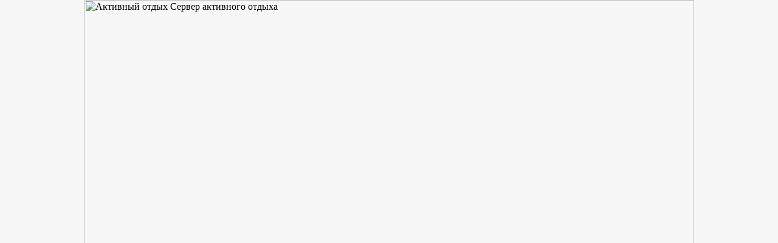

--- FILE ---
content_type: text/html
request_url: http://www.activeclub.com.ua/modules.php?name=Pages&pa=showpage&pid=7357
body_size: 20035
content:
<!DOCTYPE HTML PUBLIC "-//W3C//DTD HTML 4.01 Transitional//EN">
<html>
<head>
<title>Пассажирские перевозки туристов Украина | Пассажирские перевозки Харьков, заказ микроавтобуса Харьков, аренда микроавтобуса, заказать микроавтобус| Активный отдых, туризм, поход Крым, пассажирские перевозки | Клуб активного отдыха. Активный отдых, байдарки, корпоративный отдых, туризм, поход Крым, поход Алтай, поход Карпаты, поход Байкал, поход Кавказ, сплав Северский Донец, снаряжение, фотографии. Сплав по Ворскле. Активный отдых, поход Крым. </title>
<META NAME="ROBOTS" CONTENT="INDEX, FOLLOW">
<META HTTP-EQUIV="Content-Type" CONTENT="text/html; charset=windows-1251">
<META NAME="RESOURCE-TYPE" CONTENT="DOCUMENT">
<META NAME="REVISIT-AFTER" CONTENT="1 DAYS">
<META NAME="Document-state" CONTENT="dynamic">
<META NAME="DISTRIBUTION" CONTENT="GLOBAL">
<META NAME="AUTHOR" CONTENT="Клуб активного отдыха. Активный отдых, байдарки, корпоративный отдых, туризм, поход Крым, поход Алтай, поход Карпаты, поход Байкал, поход Кавказ, сплав Северский Донец, снаряжение, фотографии. Сплав по Ворскле. Активный отдых, поход Крым. ">
<META NAME="COPYRIGHT" CONTENT="Copyright (c) by Клуб активного отдыха. Активный отдых, байдарки, корпоративный отдых, туризм, поход Крым, поход Алтай, поход Карпаты, поход Байкал, поход Кавказ, сплав Северский Донец, снаряжение, фотографии. Сплав по Ворскле. Активный отдых, поход Крым. ">
<META NAME="KEYWORDS" CONTENT="Корпоративный отдых, байдарки, сплавы на байдарках, сплав по северскому Донцу, тимбилдинг, Клуб активного отдыха, поход Крым, поход Карпаты, поход Кавказ, поход Урал, Харьков, активный отдых, Крым, горы, отчеты, Карпаты, активный отдых,туризм,водный туризм,лыжный туризм,горный туризм,альпинизм, заброска, раскладка, снаряжение, палатка, поход, путешествие, туризм, отдых, приключение, скитания, байдарка, велосипед, рафт, каноэ, каяк, катамаран,маунтинбайк, MTB, катамаран, лыжи, горы, горный поход, водный поход, лыжный поход, экстрим, скалолазание, заставка для экрана, фотография, природа, туризм, описание маршрута, река, озеро, лес, палатка, спасжилет, котелок, пенка,МКК,отчет,водный слалом,спортивный туризм, событийный туризм, Клуб активного отдыха, религиозный туризм, экологический туризм, кайт, кайтинг, приключенческий туризм, туризм, активный отдых, горный экстрим, альпинизм, скалолазание, ледолазание, сноуборд, треккинг, Клуб активного отдыха, вейкбординг, виндсерфинг, водный туризм, дайвинг, серфинг, Клуб активного отдыха, рафтинг, парашютный спорт, парапланеризм, BASE jumping, Кайтинг, путешествия, этнографический туризм, диггерство, Конный туризм, Велоспорт, скейтбординг, ролики, билдеринг, охота, рыбалка">
<META NAME="DESCRIPTION" CONTENT="Корпоративный отдых, байдарки, отдых на байдарках, тимбилдинг, Клуб активного отдыха. Байдарки, сплав на байдарках. Поход на Байкал, поход Крым, поход Карпаты, поход Алтай, поход Кавказ. Информационная система активного отдыха. Горы, Земля, Вода, Этнография, Эзотерика, Детский туризм.">
<META NAME="RATING" CONTENT="GENERAL">
<script language="Javascript1.2"><!-- // load htmlarea

_editor_url = "http://www.activeclub.com.ua/modules/pages/htmlarea/";                     // URL to htmlarea files

var win_ie_ver = parseFloat(navigator.appVersion.split("MSIE")[1]);

if (navigator.userAgent.indexOf('Mac')        >= 0) { win_ie_ver = 0; }

if (navigator.userAgent.indexOf('Windows CE') >= 0) { win_ie_ver = 0; }

if (navigator.userAgent.indexOf('Opera')      >= 0) { win_ie_ver = 0; }

if (win_ie_ver >= 5.5) {

 document.write('<scr' + 'ipt src="' +_editor_url+ 'editor.js"');

 document.write(' language="Javascript1.2"></scr' + 'ipt>');

} else { document.write('<scr'+'ipt>function editor_generate() { return false; }</scr'+'ipt>'); }

// --></script>
<!-- tinyMCE -->
			<script language="javascript" type="text/javascript" src="includes/tiny_mce/tiny_mce.js"></script>
			<script language="javascript" type="text/javascript">
		   	tinyMCE.init({
	      		mode : "textareas",
				theme : "default",
				language : "",
				editor_css : "includes/tiny_mce/themes/default/editor_ui.css",
				force_p_newlines: "false",
				force_br_newlines: "true"
		   	});
			</script>
			<!-- /tinyMCE --><link rel="alternate" type="application/rss+xml" title="RSS" href="backend.php">
<LINK REL="StyleSheet" HREF="themes/Thank_to_Holod/style/style.css" TYPE="text/css">
<LINK REL="StyleSheet" HREF="in/css/djeck.css" TYPE="text/css">





</head>

<body link="white" alink="white"  vlink="white" bgcolor="F7F7F7" leftmargin="0" topmargin="0" marginwidth="0" marginheight="0">
<table cellspacing="0" cellpadding="0" width="1003" border="0" align="center">
<tr><td>

</td></tr>



<tr>
<td><img src="themes/Thank_to_Holod/images/active_club.jpg" align="center" alt="Активный отдых Сервер активного отдыха" width="1003"></td>
</tr>
</table>



<table width="1003" cellspacing="0" cellpadding="5" border="0" align="center" bgcolor="#E9E9E9"><tr><td width="5"></td><td valign="top">
<Script Language=JavaScript>
function clickHandler()
{var targetId, srcElement, targetElement;
srcElement = window.event.srcElement;
if (srcElement.className == "Outline")
{targetId = srcElement.id + "details";
targetElement = document.all(targetId);
if (targetElement.style.display == "none")
{targetElement.style.display = "";}
else
{targetElement.style.display = "none";}}}
document.onclick = clickHandler;
</Script>



<table width="171" cellpadding="5" cellspacing="0" border="0">
	<tr>  
		<td valign="middle" align="center" background="themes/Thank_to_Holod/images/topblock.png" height="59"><b>Навигация</b></td>
	</tr>
	<tr>
		<td style="background-color: #F5F5F5;background-image: url(themes/Thank_to_Holod/images/middleblock.png);background-repeat: repeat-x;" height="121"><strong><big>&middot;</big></strong><a href='http://www.activeclub.com.ua/top/'>Рейтинг сайтов</a><br><br><strong><big>&middot;</big></strong><a href='http://www.activeclub.com.ua'>Главная</a><br><strong><big>&middot;</big></strong><a href='modules.php?name=Forums'>Форум</a><br><strong><big>&middot;</big></strong><a href='modules.php?name=Forums&file=viewforum&f=12'>Клуб</a><br><strong><big>&middot;</big></strong><a href='modules.php?name=Pages&pa=showpage&pid=542'>Корпоративный отдых</a><br><strong><big>&middot;</big></strong><a href='modules.php?name=Pages&pa=list_pages_categories&cid=98'>Активный отдых</a><br><strong><big>&middot;</big></strong><a href='modules.php?name=Pages&pa=list_pages_categories&cid=47'>Детский туризм</a><br><br><strong><big></big></strong><b>горы</b><br><strong><big>&middot;</big></strong><a href='modules.php?name=Pages&pa=list_pages_categories&cid=146'>походы Крым</a><br><strong><big>&middot;</big></strong><a href='modules.php?name=Pages&pa=list_pages_categories&cid=6'>походы Украина</a><br><strong><big>&middot;</big></strong><a href='modules.php?name=Pages&pa=list_pages_categories&cid=4'>альпинизм</a><br><strong><big>&middot;</big></strong><a href='modules.php?name=Pages&pa=list_pages_categories&cid=5'>горные лыжи</a><br><strong><big>&middot;</big></strong><a href='modules.php?name=Pages&pa=list_pages_categories&cid=41'>горные походы</a><br><strong><big>&middot;</big></strong><a href='modules.php?name=Pages&pa=list_pages_categories&cid=7'>скалолазание</a><br><strong><big>&middot;</big></strong><a href='modules.php?name=Pages&pa=list_pages_categories&cid=8'>сноуборд</a><br><strong><big>&middot;</big></strong><a href='modules.php?name=Pages&pa=list_pages_categories&cid=9'>треккинг, походы</a><br><br><strong><big></big></strong><b>вода</b><br><strong><big>&middot;</big></strong><a href='modules.php?name=Pages&pa=list_pages_categories&cid=10'>байдарки</a><br><strong><big>&middot;</big></strong><a href='modules.php?name=Pages&pa=list_pages_categories&cid=18'>виндсерфинг</a><br><strong><big>&middot;</big></strong><a href='modules.php?name=Pages&pa=list_pages_categories&cid=15'>дайвинг</a><br><strong><big>&middot;</big></strong><a href='modules.php?name=Pages&pa=list_pages_categories&cid=13'>катамаранинг</a><br><strong><big>&middot;</big></strong><a href='modules.php?name=Pages&pa=list_pages_categories&cid=17'>каякинг</a><br><strong><big>&middot;</big></strong><a href='modules.php?name=Pages&pa=list_pages_categories&cid=12'>рафтинг</a><br><strong><big>&middot;</big></strong><a href='modules.php?name=Pages&pa=list_pages_categories&cid=14'>яхтинг</a><br><br><strong><big></big></strong><b>земля</b><br><strong><big>&middot;</big></strong><a href='modules.php?name=Pages&pa=list_pages_categories&cid=20'>велотуризм</a><br><strong><big>&middot;</big></strong><a href='modules.php?name=Pages&pa=list_pages_categories&cid=133'>дальние страны</a><br><strong><big>&middot;</big></strong><a href='modules.php?name=Pages&pa=list_pages_categories&cid=70'>геокэшинг</a><br><strong><big>&middot;</big></strong><a href='modules.php?name=Pages&pa=list_pages_categories&cid=21'>диггерство</a><br><strong><big>&middot;</big></strong><a href='modules.php?name=Pages&pa=list_pages_categories&cid=22'>конный туризм</a><br><strong><big>&middot;</big></strong><a href='modules.php?name=Pages&pa=list_pages_categories&cid=63'>лыжный туризм</a><br><strong><big>&middot;</big></strong><a href='modules.php?name=Pages&pa=list_pages_categories&cid=129'>пешие путешествия</a><br><strong><big>&middot;</big></strong><a href='modules.php?name=Pages&pa=list_pages_categories&cid=23'>собачьи упряжки</a><br><strong><big>&middot;</big></strong><a href='modules.php?name=Pages&pa=list_pages_categories&cid=24'>спелеология</a><br><br><strong><big></big></strong><b>город</b><br><strong><big>&middot;</big></strong><a href='modules.php?name=Pages&pa=list_pages_categories&cid=82'>гимнастика</a><br><strong><big>&middot;</big></strong><a href='modules.php?name=Pages&pa=list_pages_categories&cid=83'>ролики</a><br><strong><big>&middot;</big></strong><a href='modules.php?name=Pages&pa=list_pages_categories&cid=89'>скейтбординг</a><br><strong><big>&middot;</big></strong><a href='modules.php?name=Pages&pa=list_pages_categories&cid=76'>фитнес</a><br><br><strong><big></big></strong><b>научно-познавательный туризм</b><br><strong><big>&middot;</big></strong><a href='modules.php?name=Pages&pa=list_pages_categories&cid=54'>археология</a><br><strong><big>&middot;</big></strong><a href='modules.php?name=Pages&pa=list_pages_categories&cid=53'>зеленый туризм</a><br><strong><big>&middot;</big></strong><a href='modules.php?name=Pages&pa=list_pages_categories&cid=126'>история</a><br><strong><big>&middot;</big></strong><a href='modules.php?name=Pages&pa=list_pages_categories&cid=66'>эзотерика</a><br><strong><big>&middot;</big></strong><a href='modules.php?name=Pages&pa=list_pages_categories&cid=52'>экологический туризм</a><br><strong><big>&middot;</big></strong><a href='modules.php?name=Pages&pa=list_pages_categories&cid=51'>этнографический туризм</a><br><br><strong><big></big></strong><b>охота и рыбалка</b><br><strong><big>&middot;</big></strong><a href='modules.php?name=Pages&pa=list_pages_categories&cid=39'>охота</a><br><strong><big>&middot;</big></strong><a href='modules.php?name=Pages&pa=list_pages_categories&cid=143'>рыбалка</a><br><br><strong><big></big></strong><b>достопримечательности</b><br><strong><big>&middot;</big></strong><a href='modules.php?name=Pages&pa=list_pages_categories&cid=121'>необычное</a><br><strong><big>&middot;</big></strong><a href='modules.php?name=Pages&pa=list_pages_categories&cid=122'>Карпаты</a><br><strong><big>&middot;</big></strong><a href='modules.php?name=Pages&pa=list_pages_categories&cid=111'>Крым</a><br><br><strong><big>&middot;</big></strong><a href='modules.php?name=Pages&pa=list_pages_categories&cid=130'>Польша</a><br><strong><big>&middot;</big></strong><a href='modules.php?name=Pages&pa=list_pages_categories&cid=127'>Украина</a><br><strong><big>&middot;</big></strong><a href='modules.php?name=Pages&pa=list_pages_categories&cid=147'>Чехия</a><br><br><strong><big></big></strong><b>полезное</b><br><strong><big>&middot;</big></strong><a href='modules.php?name=Pages&pa=list_pages_categories&cid=96'>снаряжение</a><br><strong><big>&middot;</big></strong><a href='modules.php?name=Pages&pa=list_pages_categories&cid=158'>школа выживания</a><br><strong><big>&middot;</big></strong><a href='modules.php?name=Pages&pa=list_pages_categories&cid=144'>дикорастущие растения</a><br><strong><big>&middot;</big></strong><a href='modules.php?name=Pages&pa=list_pages_categories&cid=131'>кладовая природы</a><br><strong><big>&middot;</big></strong><a href='modules.php?name=Pages&pa=list_pages_categories&cid=100'>советы туристу</a><br><strong><big>&middot;</big></strong><a href='modules.php?name=Pages&pa=list_pages_categories&cid=72'>кухня, питание</a><br><strong><big>&middot;</big></strong><a href='modules.php?name=Pages&pa=list_pages_categories&cid=69'>медицина</a><br><strong><big>&middot;</big></strong><a href='modules.php?name=Pages&pa=list_pages_categories&cid=153'>библиотека туриста</a><br><br><strong><big></big></strong><b>фотогалерея</b><br><strong><big>&middot;</big></strong><a href='modules/gallery/v/Priroda/' target='_blank'>фото природы</a><br><strong><big>&middot;</big></strong><a href='modules/gallery/v/Priroda/Winter/' target='_blank'>фотообои зима</a><br><strong><big>&middot;</big></strong><a href='modules/gallery/v/Priroda/Mountain/' target='_blank'>фотографии гор</a><br><strong><big>&middot;</big></strong><a href='modules/gallery/v/flowers/' target='_blank'>фото цветов</a><br><strong><big>&middot;</big></strong><a href='modules/gallery/v/animal/' target='_blank'>фото животных</a><br><strong><big>&middot;</big></strong><a href='modules/gallery/v/animal/horses/' target='_blank'>фото лошади</a><br><strong><big>&middot;</big></strong><a href='modules/gallery/v/animal/dolphin/' target='_blank'>фото дельфинов</a><br><br><strong><big></big></strong><b>страны мира</b><br><strong><big>&middot;</big></strong><a href='modules.php?name=Pages&pa=list_pages_categories&cid=511'>погода в разных странах</a><br><strong><big>&middot;</big></strong><a href='modules.php?name=Pages&pa=list_pages_categories&cid=157'>флаги стран мира</a><br><strong><big>&middot;</big></strong><a href='modules.php?name=Pages&pa=list_pages_categories&cid=508'>валюты стран мира</a><br><strong><big>&middot;</big></strong><a href='modules.php?name=Pages&pa=list_pages_categories&cid=509'>столицы стран мира</a><br><strong><big>&middot;</big></strong><a href='modules.php?name=Pages&pa=list_pages_categories&cid=514'>языки разных стран</a><br><strong><big>&middot;</big></strong><a href='modules.php?name=Pages&pa=list_pages_categories&cid=510'>климат стран мира</a><br><br><strong><big></big></strong><b>разное</b><br><strong><big>&middot;</big></strong><a href='modules.php?name=Pages&pa=list_pages_categories&cid=160'>пассажирские перевозки</a><br><strong><big>&middot;</big></strong><a href='http://www.baidarki.kh.ua'>байдарки Харьков</a><br><strong><big>&middot;</big></strong><a href='modules.php?name=Pages&pa=list_pages_categories&cid=513'>прогноз погоды Украина</a><br><strong><big>&middot;</big></strong><a href='modules.php?name=Web_Links'>каталог ссылок</a><br><strong><big>&middot;</big></strong><a href='modules.php?name=Pages&pa=list_pages_categories&cid=10'>байдарки Украина</a><br><strong><big>&middot;</big></strong><a href='modules.php?name=Stories_Archive'>архив новостей</a><br><strong><big>&middot;</big></strong><a href='modules/gallery/' target='_blank'>фотогалерея</a><br><strong><big>&middot;</big></strong><a href='modules.php?name=Pages&&pa=list_pages_categories&cid=110'>достопримечательности</a><br><strong><big>&middot;</big></strong><a href='modules.php?name=Feedback'>написать администратору</a><br><strong><big>&middot;</big></strong><a href='modules.php?name=Surveys'>опросы</a><br><strong><big>&middot;</big></strong><a href='modules.php?name=Recommend_Us'>рекомендовать нас</a><br><br><strong><big>&middot;</big></strong><a href='modules.php?name=Search'>поиск по новостям</a><br><strong><big>&middot;</big></strong><a href='modules.php?name=Map'>карта сайта</a><br></td>
	</tr>
	<tr>
		<td background="themes/Thank_to_Holod/images/bottomblock.png" height="35"></td>
	</tr>
	</table>
	
	<br>
<Script Language=JavaScript>
function clickHandler()
{var targetId, srcElement, targetElement;
srcElement = window.event.srcElement;
if (srcElement.className == "Outline")
{targetId = srcElement.id + "details";
targetElement = document.all(targetId);
if (targetElement.style.display == "none")
{targetElement.style.display = "";}
else
{targetElement.style.display = "none";}}}
document.onclick = clickHandler;
</Script>



<table width="171" cellpadding="5" cellspacing="0" border="0">
	<tr>  
		<td valign="middle" align="center" background="themes/Thank_to_Holod/images/topblock.png" height="59"><b>Поход на Байкал</b></td>
	</tr>
	<tr>
		<td style="background-color: #F5F5F5;background-image: url(themes/Thank_to_Holod/images/middleblock.png);background-repeat: repeat-x;" height="121"><div align='center'><b>&quot;Клуб Активного Отдыха&quot; организует пеший поход<br> по Байкалу, хребет Хамар-Дабан<br><a href='modules.php?name=Pages&pa=showpage&pid=517'><img width='130' height='200' hspace='8' vspace='8' src='http://www.activeclub.com.ua/Foto_title/b38.jpg'></a></b><br><b>Сроки проведения</b><br>июль 2010<br><br><a href='modules.php?name=Pages&pa=showpage&pid=517'><b>Программа похода</b></a></div><a href='modules.php?name=Forums&file=viewtopic&t=515'><b>Обсуждение на форуме</b></a></div></td>
	</tr>
	<tr>
		<td background="themes/Thank_to_Holod/images/bottomblock.png" height="35"></td>
	</tr>
	</table>
	
	<br>
</td><td width="5"></td><td valign="top" width="100%"><table width="100%" border="0" cellspacing="1" cellpadding="0" bgcolor="#808080"><tr><td>
<table width="100%" border="0" cellspacing="1" cellpadding="8" bgcolor="#FCFCFC"><tr><td>
<center><span class="title"><strong>Активный отдых, туризм, поход Крым, пассажирские перевозки<br><br><center><a href="index.php?op=ad_click&amp;bid=25" target="_blank"><img src="http://www.activeclub.com.ua/images/100grn_560.jpg" border="0" alt="Сплавы на байдарках и катамаранах по 250 грн. в день" title="Сплавы на байдарках и катамаранах по 250 грн. в день"></a></center></strong></span></center></td></tr></table></td></tr></table>
<br><table width="100%" border="0" cellspacing="1" cellpadding="0" bgcolor="#808080"><tr><td>
<table width="100%" border="0" cellspacing="1" cellpadding="8" bgcolor="#FCFCFC"><tr><td>
<center><b>Пассажирские перевозки Харьков, заказ микроавтобуса Харьков, аренда микроавтобуса, заказать микроавтобус</b><br><br /><br /><li><div align="left">На рынке пассажирских перевозок&nbsp;в Харькове мы предоставляем недорогие услуги как частным так и юридическим лицам. <br /></div></li><li><div align="left">Мы решаем следующие задачи:<br />- встреча на ж/д вокзале или в аэропорту г.Харькова, Борисполя<br />- оказание помощи по организации свадебных мероприятий<br />- оказание транспортных услуг при проведении концертов, конференций, семинаров и других мероприятий<br />- доставка Вашего коллектива на отдых<br />- проведение экскурсии&nbsp;по г.Харькову и области<br /></div></li><li><div align="left">Трансферы пассажиров мы осуществляем как по Харькову, так и по всей Украине.<br /></div></li><li><div align="left">Все наши пассажиры застрахованны нами от несчастных случаев во время осуществления транспортных услуг<br /></div></li><li><div align="left">У нас в наличии&nbsp;собственный&nbsp;парк микроавтобусов и автобусов на 8, 18,&nbsp;40 и 50&nbsp;мест.<br /><br /><span class="hps"><strong>Заказ микроавтобусов и автобусов по телефонам в Харькове:</strong> <div><div align="left"><strong>(050) 167-18-09<br />(067) 506-24-04<br />(057) 755-63-28</strong><br /><br /><br /></div></div></span></div></li><div><table border="0"><tr width="100%"><td><strong>Микроавтобус Volkswagen T-5<br /></strong><br /><img border="0" src="images/bus/vw.jpg" height="200" />&nbsp;<br /><br /><strong>Количество мест:</strong> 8<br /><strong>Цвет:</strong> металлик<br /><strong><span class="hps">Время аренды</span>,&nbsp;минимум:</strong> 3 часа<br /><strong><span class="hps">Стоимость аренды по городу</span>:</strong> 100-120 грн./час.<br /><strong><span class="hps">Минимальный заказ</span>:</strong> 400 грн.<br /><strong><span class="hps">Стоимость 1 км.</span>:</strong>&nbsp;3,2 - 3,5 грн.<br /><strong><span class="hps">Дополнительно</span>:</strong> <span class="hps">кондиционер</span>, комфортабельные раскладывающиеся сиденья</td><td><strong>Микроавтобус Mеrcedes Sprinter 313<br /></strong><br /><img border="0" src="images/bus/sprinter_313.jpg" height="200" /><br /><br /><strong>Количество мест:</strong> 18<br /><strong>Цвет:</strong> белый<br /><strong><span class="hps">Время аренды</span>, минимум:</strong> 3 часа<br /><strong><span class="hps">Стоимость аренды по городу</span>:</strong> 130-150 грн./час.<br /><strong><span class="hps">Минимальный заказ</span>:</strong> 500 грн.<br /><strong><span class="hps">Стоимость 1 км.</span>:</strong> 4,0 - 4,5 грн.<br /><strong><span class="hps">Дополнительно</span>:</strong>&nbsp;комфортабельные сиденья</td></tr><tr><td colspan="2"><br /><hr /><br /></td></tr><tr width="100%"><td><strong>Микроавтобус Mеrcedes Sprinter 312<br /></strong><br /><img border="0" src="images/bus/312.jpg" height="200" /><br /><br /><strong>Количество мест:</strong> 18<br /><strong>Цвет:</strong> белый<br /><strong><span class="hps">Время аренды</span>, минимум:</strong> 3 часа<br /><strong><span class="hps">Стоимость аренды по городу</span>:</strong> 150 грн./час.<br /><strong><span class="hps">Минимальный заказ</span>:</strong> 500 грн.<br /><strong><span class="hps">Стоимость 1 км.</span>:</strong>&nbsp;4,2 - 5,0&nbsp;грн.<br /><strong><span class="hps">Дополнительно</span>:</strong> <span class="hps">кондиционер</span>, комфортабельные раскладывающиеся сиденья, TV\DVD</td><td><strong>Автобус SETRA<br /></strong><br /><img border="0" src="Foto/setra.jpg" width="266" height="200" />&nbsp;<br /><br /><strong>Количество мест:</strong> 40<br /><strong>Цвет:</strong> белый<br /><strong><span class="hps">Время аренды</span>, минимум:</strong> 3 часа<br /><strong><span class="hps">Стоимость аренды по городу</span>:</strong> 250 грн./час.<br /><strong><span class="hps">Минимальный заказ</span>:</strong>&nbsp;900 грн.<br /><strong><span class="hps">Стоимость 1 км.</span>:</strong>&nbsp;8,5 - 9,5&nbsp;грн.<br /><strong><span class="hps">Дополнительно</span>:</strong> <span class="hps">кондиционер</span>, комфортабельные сиденья</td></tr><tr><td colspan="2"><br /><hr /><br /></td></tr></table></div><br /><br /><div align="left"><strong>Заказ микроавтобусов и автобусов&nbsp;по телефонам в Харькове:</strong> <div><div align="left"><strong>(050) 167-18-09<br />(067) 506-24-04<br />(057) 755-63-28<br /></strong><br /><br /><br /></div></div><div align="center">Стоимость пассажирских перевозок по Украине без учета простоя: <table border="1" width="100%"><tr><td>&nbsp;Маршрут поездки:</td><td valign="middle" align="center">Volkswagen<br />T5<br />8 мест</td><td valign="middle" align="center">Mercedes<br />Sprinter<br />18 мест</td><td valign="middle" align="center">SETRA<br />40 мест</td></tr><tr><td>&nbsp;Харьков - Борисполь - Харьков</td><td align="center">&nbsp;3050 грн.</td><td align="center">&nbsp;4200 грн.</td><td align="center">&nbsp;8500 грн.</td></tr><tr><td>&nbsp;Харьков - Киев - Харьков</td><td align="center">&nbsp;3600 грн.</td><td align="center">&nbsp;5000 грн.</td><td align="center">&nbsp;9900 грн.</td></tr><tr><td>&nbsp;Харьков - Днепропетровск - Харьков</td><td align="center">&nbsp;1700 грн.</td><td align="center">&nbsp;2250 грн.</td><td align="center">&nbsp;4500 грн.</td></tr><tr><td>&nbsp;Харьков - Донецк - Харьков</td><td align="center">&nbsp;2300 грн.</td><td align="center">&nbsp;3150 грн.</td><td align="center">&nbsp;6300 грн.</td></tr><tr><td>&nbsp;Харьков - Сумы - Харьков</td><td align="center">&nbsp;1400 грн.</td><td align="center">&nbsp;1800 грн.</td><td align="center">&nbsp;3600 грн.</td></tr><tr><td>&nbsp;Харьков - Запорожье - Харьков</td><td align="center">&nbsp;2100 грн.</td><td align="center">&nbsp;2900 грн.</td><td align="center">&nbsp;5600 грн.</td></tr><tr><td>&nbsp;Харьков - Луганск - Харьков</td><td align="center">&nbsp;2400 грн.</td><td align="center">&nbsp;3300 грн.</td><td align="center">&nbsp;6700 грн.</td></tr><tr><td>&nbsp;Харьков - Черкассы - Харьков</td><td align="center">&nbsp;2900 грн.</td><td align="center">&nbsp;4000 грн.</td><td align="center">&nbsp;8100 грн.</td></tr><tr><td>&nbsp;Харьков - Святогорск - Харьков</td><td align="center">&nbsp;1200 грн.</td><td align="center">&nbsp;1600 грн.</td><td align="center">&nbsp;3100 грн.</td></tr><tr><td>&nbsp;Харьков - Полтава - Харьков</td><td align="center">&nbsp;975 грн.</td><td align="center">&nbsp;1350 грн.</td><td align="center">&nbsp;2700 грн.</td></tr><tr><td>&nbsp;Харьков - Умань - Харьков</td><td align="center">&nbsp;3900 грн.</td><td align="center">&nbsp;5400 грн</td><td align="center">&nbsp;10500 грн.</td></tr><tr><td>&nbsp;Харьков - Львов - Харьков</td><td align="center">&nbsp;6850 грн.</td><td align="center">&nbsp;9500 грн</td><td align="center">&nbsp;19000 грн.</td></tr></table><br /><br /><br />Стоимость заказа микроавтобуса или автобуса для поездок на море из Харькова: <table border="1" width="100%"><tr><td>&nbsp;Маршрут поездки:</td><td valign="middle" align="center">Volkswagen<br />T5<br />8 мест</td><td valign="middle" align="center">Mercedes<br />Sprinter<br />18 мест</td><td valign="middle" align="center">SETRA<br />40 мест</td></tr><tr><td valign="middle" colspan="4" align="center"><strong>Азовское море</strong></td></tr><tr><td>&nbsp;Харьков - Геническ - Харьков</td><td align="center">&nbsp;3400 грн.</td><td align="center">&nbsp;4700 грн.</td><td align="center">&nbsp;9400 грн.</td></tr><tr><td>&nbsp;Харьков - Бердянск - Харьков</td><td align="center">&nbsp;3400 грн.</td><td align="center">&nbsp;4700 грн.</td><td align="center">&nbsp;9400 грн.</td></tr><tr><td>&nbsp;Харьков - Кирилловка - Харьков</td><td align="center">&nbsp;3400 грн.</td><td align="center">&nbsp;4700 грн.</td><td align="center">&nbsp;9400 грн.</td></tr><tr><td>&nbsp;Харьков - Генгорка - Харьков</td><td align="center">&nbsp;3600 грн.</td><td align="center">&nbsp;4800 грн.</td><td align="center">&nbsp;9600 грн.</td></tr><tr><td>&nbsp;Харьков - Счастливцево - Харьков</td><td align="center">&nbsp;3800 грн.</td><td align="center">&nbsp;4900 грн.</td><td align="center">&nbsp;9800 грн.</td></tr><tr><td valign="middle" colspan="4" align="center"><strong>Черное море, Крым</strong></td></tr><tr><td>&nbsp;Харьков - Ялта - Харьков</td><td align="center">&nbsp;5200 грн.</td><td align="center">&nbsp;7200 грн.</td><td align="center">&nbsp;14500 грн.</td></tr><tr><td>&nbsp;Харьков - Севастополь - Харьков</td><td align="center">&nbsp;4900 грн.</td><td align="center">&nbsp;6700 грн.</td><td align="center">&nbsp;13500 грн.</td></tr><tr><td>&nbsp;Харьков - Судак - Харьков</td><td align="center">&nbsp;4900 грн.</td><td align="center">&nbsp;6700 грн.</td><td align="center">&nbsp;13500 грн.</td></tr><tr><td>&nbsp;Харьков - Феодосия - Харьков</td><td align="center">&nbsp;4700 грн.</td><td align="center">&nbsp;6400 грн.</td><td align="center">&nbsp;13000 грн.</td></tr><tr><td>&nbsp;Харьков - Евпатория - Харьков</td><td align="center">&nbsp;4700 грн.</td><td align="center">&nbsp;6400 грн.</td><td align="center">&nbsp;13000 грн.</td></tr><tr><td>&nbsp;Харьков - Алушта - Харьков</td><td align="center">&nbsp;4900 грн.</td><td align="center">&nbsp;6700 грн</td><td align="center">&nbsp;13500 грн.</td></tr></table><br /><br /><br />Транспортное сопровождение по экскурсионным маршрутам в г.Харькове: <table border="1" width="100%"><tr><td>&nbsp;Маршрут поездки:</td><td valign="middle" align="center">продолжительность<br />экскурсии</td><td valign="middle" align="center">Volkswagen<br />T5<br />8 мест</td><td valign="middle" align="center">Mercedes<br />Sprinter<br />18 мест</td><td valign="middle" align="center">SETRA<br />40&nbsp;мест</td></tr><tr><td>&nbsp;Обзорная</td><td align="center">&nbsp;4 часа</td><td align="center">&nbsp;480 грн.</td><td align="center">&nbsp;600 грн.</td><td align="center">&nbsp;1000 грн.</td></tr><tr><td>&nbsp;Харьков литературный</td><td align="center">&nbsp;4 часа</td><td align="center">&nbsp;480 грн.</td><td align="center">&nbsp;600 грн.</td><td align="center">&nbsp;1000 грн.</td></tr><tr><td>&nbsp;Харьков театральный</td><td align="center">&nbsp;4 часа</td><td align="center">&nbsp;480 грн.</td><td align="center">&nbsp;600 грн.</td><td align="center">&nbsp;1000 грн.</td></tr><tr><td>&nbsp;Макаренко в Харькове</td><td align="center">&nbsp;4 часа</td><td align="center">&nbsp;480 грн.</td><td align="center">&nbsp;600 грн.</td><td align="center">&nbsp;1000 грн.</td></tr><tr><td>&nbsp;Храмы Харькова</td><td align="center">&nbsp;4 часа</td><td align="center">&nbsp;480 грн.</td><td align="center">&nbsp;600 грн.</td><td align="center">&nbsp;1000 грн.</td></tr><tr><td>&nbsp;Знаменитые художники Харьковщины</td><td align="center">&nbsp;4 часа</td><td align="center">&nbsp;480 грн.</td><td align="center">&nbsp;600 грн.</td><td align="center">&nbsp;1000 грн.</td></tr><tr><td>&nbsp;Строка, оборванная пулей</td><td align="center">&nbsp;4 часа</td><td align="center">&nbsp;480 грн.</td><td align="center">&nbsp;600 грн.</td><td align="center">&nbsp;1000 грн.</td></tr><tr><td>&nbsp;Харьковская старина</td><td align="center">&nbsp;4 часа</td><td align="center">&nbsp;480 грн.</td><td align="center">&nbsp;600 грн.</td><td align="center">&nbsp;1000 грн.</td></tr><tr><td>&nbsp;Сады и парки Харькова</td><td align="center">&nbsp;4 часа</td><td align="center">&nbsp;480 грн.</td><td align="center">&nbsp;600 грн.</td><td align="center">&nbsp;1000 грн.</td></tr><tr><td>&nbsp;Они прославили мужеством Харьков</td><td align="center">&nbsp;4 часа</td><td align="center">&nbsp;480 грн.</td><td align="center">&nbsp;600 грн.</td><td align="center">&nbsp;1000 грн.</td></tr><tr><td>&nbsp;Мемориалы Харькова </td><td align="center">&nbsp;5 часов</td><td align="center">&nbsp;600 грн.</td><td align="center">&nbsp;700 грн.</td><td align="center">&nbsp;1250 грн.</td></tr><tr><td>&nbsp;Музеи Харькова</td><td align="center">&nbsp;5 часов</td><td align="center">&nbsp;600 грн.</td><td align="center">&nbsp;700 грн.</td><td align="center">&nbsp;1250 грн.</td></tr></table></div><br /><br /><strong>Заказ микроавтобусов и автобусов по телефонам в Харькове:</strong> <div><div align="left"><strong>(050) 167-18-09<br />(067) 506-24-04<br />(057) 755-63-28</strong><br /></div></div></div><hr size="1"></center><font class="title"><b>Пассажирские перевозки туристов Украина</b></font><br><font class="content"><br><br><p align="justify"></p><p align="justify"></p><br><br><center> </center><p></p><p align="right"><font class="tiny"> 5350 Прочтено</font></p><center><b>Остальные материалы раздела <a href="modules.php?name=Pages&pa=list_pages_categories&cid=160">Пассажирские перевозки Харьков, заказ микроавтобуса Харьков, аренда микроавтобуса, заказать микроавтобус</a><hr size="1" color="#CCCCCC"></b></center><li> <a href="modules.php?name=Pages&amp;pa=showpage&amp;pid=10493"><b>Машина на свадьбу</b></a> <li> <a href="modules.php?name=Pages&amp;pa=showpage&amp;pid=10492"><b>Заказ маршрутки Харьков</b></a> <li> <a href="modules.php?name=Pages&amp;pa=showpage&amp;pid=10491"><b>Заказать автобус в Харькове по городу</b></a> <li> <a href="modules.php?name=Pages&amp;pa=showpage&amp;pid=10490"><b>Микроавтобус такси Харьков</b></a> <li> <a href="modules.php?name=Pages&amp;pa=showpage&amp;pid=10489"><b>Услуги пассажирских перевозок на автобусе в Харькове</b></a> <li> <a href="modules.php?name=Pages&amp;pa=showpage&amp;pid=10347"><b>Организация городских пассажирских перевозок</b></a> <li> <a href="modules.php?name=Pages&amp;pa=showpage&amp;pid=10344"><b>Заказ микроавтобуса 5 мест Харьков</b></a> <li> <a href="modules.php?name=Pages&amp;pa=showpage&amp;pid=10343"><b>Микроавтобус 10 мест</b></a> <li> <a href="modules.php?name=Pages&amp;pa=showpage&amp;pid=10342"><b>Организация пассажирских перевозок</b></a> <li> <a href="modules.php?name=Pages&amp;pa=showpage&amp;pid=10341"><b>Микроавтобус VIP</b></a> <li> <a href="modules.php?name=Pages&amp;pa=showpage&amp;pid=10339"><b>Заказ микроавтобуса пассажирского</b></a> <li> <a href="modules.php?name=Pages&amp;pa=showpage&amp;pid=10336"><b>Заказ микроавтобуса 20 мест</b></a> <li> <a href="modules.php?name=Pages&amp;pa=showpage&amp;pid=10335"><b>Аренда автобуса 22 места</b></a> <li> <a href="modules.php?name=Pages&amp;pa=showpage&amp;pid=10334"><b>Заказ микроавтобуса на час</b></a> <li> <a href="modules.php?name=Pages&amp;pa=showpage&amp;pid=10265"><b>Микроавтобус аренда прокат</b></a> <li> <a href="modules.php?name=Pages&amp;pa=showpage&amp;pid=10264"><b>Заказ микроавтобуса 9 мест</b></a> <li> <a href="modules.php?name=Pages&amp;pa=showpage&amp;pid=10263"><b>Автобус 50 мест</b></a> <li> <a href="modules.php?name=Pages&amp;pa=showpage&amp;pid=10260"><b>Аренда транспорта Харьков</b></a> <li> <a href="modules.php?name=Pages&amp;pa=showpage&amp;pid=10257"><b>Туристические автобусы</b></a> <li> <a href="modules.php?name=Pages&amp;pa=showpage&amp;pid=10255"><b>Заказ автобуса 32 места</b></a> <li> <a href="modules.php?name=Pages&amp;pa=showpage&amp;pid=10254"><b>Аренда автобуса, микроавтобуса</b></a> <li> <a href="modules.php?name=Pages&amp;pa=showpage&amp;pid=10253"><b>Микроавтобус 18 мест</b></a> <li> <a href="modules.php?name=Pages&amp;pa=showpage&amp;pid=10252"><b>Аренда микроавтобуса 16 мест Харьков</b></a> <li> <a href="modules.php?name=Pages&amp;pa=showpage&amp;pid=10251"><b>Микроавтобус для путешествий</b></a> <li> <a href="modules.php?name=Pages&amp;pa=showpage&amp;pid=10250"><b>Заказ микроавтобуса дешево</b></a> <li> <a href="modules.php?name=Pages&amp;pa=showpage&amp;pid=10249"><b>Заказ микроавтобуса 7 мест Харьков</b></a> <li> <a href="modules.php?name=Pages&amp;pa=showpage&amp;pid=10247"><b>Аренда автобуса 21 место</b></a> <li> <a href="modules.php?name=Pages&amp;pa=showpage&amp;pid=10222"><b>Аренда микроавтобуса 5 мест Харьков</b></a> <li> <a href="modules.php?name=Pages&amp;pa=showpage&amp;pid=10221"><b>Микоавтобус на свадьбу недорого</b></a> <li> <a href="modules.php?name=Pages&amp;pa=showpage&amp;pid=10220"><b>Аренда водителя Харьков</b></a> <li> <a href="modules.php?name=Pages&amp;pa=showpage&amp;pid=10219"><b>Микроавтобусы в Украине</b></a> <li> <a href="modules.php?name=Pages&amp;pa=showpage&amp;pid=10218"><b>Транспортные услуги по перевозке пассажиров</b></a> <li> <a href="modules.php?name=Pages&amp;pa=showpage&amp;pid=10217"><b>Работа на личном микроавтобусе</b></a> <li> <a href="modules.php?name=Pages&amp;pa=showpage&amp;pid=10216"><b>Заказ микроавтобуса 7 мест</b></a> <li> <a href="modules.php?name=Pages&amp;pa=showpage&amp;pid=10215"><b>Аренда Мерседес</b></a> <li> <a href="modules.php?name=Pages&amp;pa=showpage&amp;pid=10214"><b>Аренда автобуса 20 мест</b></a> <li> <a href="modules.php?name=Pages&amp;pa=showpage&amp;pid=10211"><b>Kharkov Charter minivan</b></a> <li> <a href="modules.php?name=Pages&amp;pa=showpage&amp;pid=10210"><b>Аренда микроавтобусов</b></a> <li> <a href="modules.php?name=Pages&amp;pa=showpage&amp;pid=10208"><b>Transfer from the airport</b></a> <li> <a href="modules.php?name=Pages&amp;pa=showpage&amp;pid=10205"><b>Услуги транспортные пассажирские перевозки</b></a> <li> <a href="modules.php?name=Pages&amp;pa=showpage&amp;pid=10204"><b>Автобус Харьков</b></a> <li> <a href="modules.php?name=Pages&amp;pa=showpage&amp;pid=10203"><b>Аренда микроавтобуса 5 мест</b></a> <li> <a href="modules.php?name=Pages&amp;pa=showpage&amp;pid=10202"><b>Заказ микроавтобуса Мерседес</b></a> <li> <a href="modules.php?name=Pages&amp;pa=showpage&amp;pid=10201"><b>Транспортные перевозки Харьков</b></a> <li> <a href="modules.php?name=Pages&amp;pa=showpage&amp;pid=10190"><b>Аренда транспорта</b></a> <li> <a href="modules.php?name=Pages&amp;pa=showpage&amp;pid=10187"><b>Аренда микроавтобусов, автобусов</b></a> <li> <a href="modules.php?name=Pages&amp;pa=showpage&amp;pid=10184"><b>Заказ автобуса 30 мест</b></a> <li> <a href="modules.php?name=Pages&amp;pa=showpage&amp;pid=10183"><b>Заказать туристический автобус</b></a> <li> <a href="modules.php?name=Pages&amp;pa=showpage&amp;pid=10182"><b>Заказать микроавтобус Харьков</b></a> <li> <a href="modules.php?name=Pages&amp;pa=showpage&amp;pid=10180"><b>Микроавтобус свадебный</b></a> <li> <a href="modules.php?name=Pages&amp;pa=showpage&amp;pid=10179"><b>Аренда автобуса 35 мест</b></a> <li> <a href="modules.php?name=Pages&amp;pa=showpage&amp;pid=10176"><b>Требуется водитель с личным микроавтобусом</b></a> <li> <a href="modules.php?name=Pages&amp;pa=showpage&amp;pid=10175"><b>Снять микроавтобус</b></a> <li> <a href="modules.php?name=Pages&amp;pa=showpage&amp;pid=10174"><b>Такси микроавтобус Харьков</b></a> <li> <a href="modules.php?name=Pages&amp;pa=showpage&amp;pid=10173"><b>Заказ микроавтобуса на день</b></a> <li> <a href="modules.php?name=Pages&amp;pa=showpage&amp;pid=10172"><b>Заказ микроавтобуса 13 мест Харьков</b></a> <li> <a href="modules.php?name=Pages&amp;pa=showpage&amp;pid=10171"><b>Транспортные услуги междугородние перевозки</b></a> <li> <a href="modules.php?name=Pages&amp;pa=showpage&amp;pid=10160"><b>Аренда автобуса на свадьбу</b></a> <li> <a href="modules.php?name=Pages&amp;pa=showpage&amp;pid=10154"><b>Аренда автобуса 34 места</b></a> <li> <a href="modules.php?name=Pages&amp;pa=showpage&amp;pid=10153"><b>Заказ микроавтобуса 8 мест</b></a> <li> <a href="modules.php?name=Pages&amp;pa=showpage&amp;pid=10152"><b>Аренда микроавтобуса на свадьбу</b></a> <li> <a href="modules.php?name=Pages&amp;pa=showpage&amp;pid=10151"><b>Заказ микроавтобуса 9 мест Харьков</b></a> <li> <a href="modules.php?name=Pages&amp;pa=showpage&amp;pid=10150"><b>Аренда микроавтобуса 7 мест</b></a> <li> <a href="modules.php?name=Pages&amp;pa=showpage&amp;pid=10149"><b>Аренда автобуса</b></a> <li> <a href="modules.php?name=Pages&amp;pa=showpage&amp;pid=10148"><b>Комфортабельный микроавтобус</b></a> <li> <a href="modules.php?name=Pages&amp;pa=showpage&amp;pid=10147"><b>Микроавтобусы мерседес фото</b></a> <li> <a href="modules.php?name=Pages&amp;pa=showpage&amp;pid=10146"><b>Заказать автобус</b></a> <li> <a href="modules.php?name=Pages&amp;pa=showpage&amp;pid=10143"><b>Заказ такси микроавтобус</b></a> <li> <a href="modules.php?name=Pages&amp;pa=showpage&amp;pid=10139"><b>Заказ микроавтобуса недорого</b></a> <li> <a href="modules.php?name=Pages&amp;pa=showpage&amp;pid=10137"><b>Микроавтобус 6 мест</b></a> <li> <a href="modules.php?name=Pages&amp;pa=showpage&amp;pid=10136"><b>Автобус 20 мест</b></a> <li> <a href="modules.php?name=Pages&amp;pa=showpage&amp;pid=10135"><b>Заказ микроавтобуса с водителем</b></a> <li> <a href="modules.php?name=Pages&amp;pa=showpage&amp;pid=9784"><b>Автоперевозки Харьков</b></a> <li> <a href="modules.php?name=Pages&amp;pa=showpage&amp;pid=9554"><b>Прокат автобуса</b></a> <li> <a href="modules.php?name=Pages&amp;pa=showpage&amp;pid=9553"><b>Аренда микроавтобуса 6 мест Харьков</b></a> <li> <a href="modules.php?name=Pages&amp;pa=showpage&amp;pid=9550"><b>Организация автомобильных перевозок</b></a> <li> <a href="modules.php?name=Pages&amp;pa=showpage&amp;pid=9549"><b>Транспортные перевозки пассажиров</b></a> <li> <a href="modules.php?name=Pages&amp;pa=showpage&amp;pid=9548"><b>Заказ микроавтобуса 8 мест Харьков</b></a> <li> <a href="modules.php?name=Pages&amp;pa=showpage&amp;pid=9547"><b>Заказать микроавтобус на свадьбу</b></a> <li> <a href="modules.php?name=Pages&amp;pa=showpage&amp;pid=9546"><b>Аренда автобуса 33 места</b></a> <li> <a href="modules.php?name=Pages&amp;pa=showpage&amp;pid=9544"><b>Аренда микроавтобуса Мерседес</b></a> <li> <a href="modules.php?name=Pages&amp;pa=showpage&amp;pid=9540"><b>Аренда автобуса Харьков</b></a> <li> <a href="modules.php?name=Pages&amp;pa=showpage&amp;pid=9539"><b>Микроавтобус mercedes sprinter</b></a> <li> <a href="modules.php?name=Pages&amp;pa=showpage&amp;pid=9538"><b>Аренда автобуса 25 мест</b></a> <li> <a href="modules.php?name=Pages&amp;pa=showpage&amp;pid=9537"><b>Заказать автобус микроавтобус</b></a> <li> <a href="modules.php?name=Pages&amp;pa=showpage&amp;pid=9534"><b>Автобусы в Харькове</b></a> <li> <a href="modules.php?name=Pages&amp;pa=showpage&amp;pid=9533"><b>Аренда автобуса 32 места</b></a> <li> <a href="modules.php?name=Pages&amp;pa=showpage&amp;pid=9532"><b>Заказ автобуса трансфер</b></a> <li> <a href="modules.php?name=Pages&amp;pa=showpage&amp;pid=9531"><b>Аренда микроавтобуса 12 мест Харьков</b></a> <li> <a href="modules.php?name=Pages&amp;pa=showpage&amp;pid=9530"><b>Водитель со своим микроавтобусом</b></a> <li> <a href="modules.php?name=Pages&amp;pa=showpage&amp;pid=9529"><b>Заказ микроавтобуса экскурсии</b></a> <li> <a href="modules.php?name=Pages&amp;pa=showpage&amp;pid=9528"><b>Заказ микроавтобуса 18 мест</b></a> <li> <a href="modules.php?name=Pages&amp;pa=showpage&amp;pid=9527"><b>Аренда туристических автобусов</b></a> <li> <a href="modules.php?name=Pages&amp;pa=showpage&amp;pid=9526"><b>Аренда микроавтобуса Харьков</b></a> <li> <a href="modules.php?name=Pages&amp;pa=showpage&amp;pid=9525"><b>Туристические микроавтобусы</b></a> <li> <a href="modules.php?name=Pages&amp;pa=showpage&amp;pid=9524"><b>Аренда микроавтобуса</b></a> <li> <a href="modules.php?name=Pages&amp;pa=showpage&amp;pid=9523"><b>Заказ микроавтобуса 6 мест Харьков</b></a> <li> <a href="modules.php?name=Pages&amp;pa=showpage&amp;pid=9522"><b>Аренда микроавтобуса 8 мест</b></a> <li> <a href="modules.php?name=Pages&amp;pa=showpage&amp;pid=9521"><b>Услуги по перевозке пассажиров</b></a> <li> <a href="modules.php?name=Pages&amp;pa=showpage&amp;pid=9520"><b>Заказать такси микроавтобус</b></a> <li> <a href="modules.php?name=Pages&amp;pa=showpage&amp;pid=9519"><b>Хороший автобус</b></a> <li> <a href="modules.php?name=Pages&amp;pa=showpage&amp;pid=9518"><b>Заказ автобуса 39 мест</b></a> <li> <a href="modules.php?name=Pages&amp;pa=showpage&amp;pid=9517"><b>Микроавтобус напрокат</b></a> <li> <a href="modules.php?name=Pages&amp;pa=showpage&amp;pid=9516"><b>Заказать пассажирский автобус</b></a> <li> <a href="modules.php?name=Pages&amp;pa=showpage&amp;pid=9515"><b>Требуется микроавтобус</b></a> <li> <a href="modules.php?name=Pages&amp;pa=showpage&amp;pid=9514"><b>Микроавтобус пассажирский</b></a> <li> <a href="modules.php?name=Pages&amp;pa=showpage&amp;pid=9513"><b>Заказать микроавтобус</b></a> <li> <a href="modules.php?name=Pages&amp;pa=showpage&amp;pid=9512"><b>Тарифы на перевозку пассажиров</b></a> <li> <a href="modules.php?name=Pages&amp;pa=showpage&amp;pid=9511"><b>Заказать автобус на свадьбу</b></a> <li> <a href="modules.php?name=Pages&amp;pa=showpage&amp;pid=9510"><b>Услуги микроавтобуса Харьков</b></a> <li> <a href="modules.php?name=Pages&amp;pa=showpage&amp;pid=9509"><b>Аренда автобуса 24 места</b></a> <li> <a href="modules.php?name=Pages&amp;pa=showpage&amp;pid=9508"><b>Заказ автобуса для перевозки людей</b></a> <li> <a href="modules.php?name=Pages&amp;pa=showpage&amp;pid=9507"><b>Водитель с личным микроавтобусом</b></a> <li> <a href="modules.php?name=Pages&amp;pa=showpage&amp;pid=9506"><b>Аренда микроавтобуса 6 мест</b></a> <li> <a href="modules.php?name=Pages&amp;pa=showpage&amp;pid=9505"><b>Заказ микроавтобуса в аэропорт</b></a> <li> <a href="modules.php?name=Pages&amp;pa=showpage&amp;pid=9504"><b>Мини микроавтобус</b></a> <li> <a href="modules.php?name=Pages&amp;pa=showpage&amp;pid=9503"><b>Заказ микроавтобуса в Харькове</b></a> <li> <a href="modules.php?name=Pages&amp;pa=showpage&amp;pid=9502"><b>Заказ автобуса 28 мест</b></a> <li> <a href="modules.php?name=Pages&amp;pa=showpage&amp;pid=9501"><b>Заказ микроавтобуса Спринтер</b></a> <li> <a href="modules.php?name=Pages&amp;pa=showpage&amp;pid=9500"><b>Заказ пассажирского микроавтобуса</b></a> <li> <a href="modules.php?name=Pages&amp;pa=showpage&amp;pid=9499"><b>Заказ автобуса экскурсии</b></a> <li> <a href="modules.php?name=Pages&amp;pa=showpage&amp;pid=9498"><b>Микроавтобус 7 мест</b></a> <li> <a href="modules.php?name=Pages&amp;pa=showpage&amp;pid=9455"><b>Заказ автобуса экскурсии</b></a> <li> <a href="modules.php?name=Pages&amp;pa=showpage&amp;pid=9454"><b>Оказание услуг по перевозке</b></a> <li> <a href="modules.php?name=Pages&amp;pa=showpage&amp;pid=9453"><b>Заказ Mercedes Sprinter</b></a> <li> <a href="modules.php?name=Pages&amp;pa=showpage&amp;pid=9452"><b>Маленькие автобусы</b></a> <li> <a href="modules.php?name=Pages&amp;pa=showpage&amp;pid=9451"><b>Оказание транспортных услуг </b></a> <li> <a href="modules.php?name=Pages&amp;pa=showpage&amp;pid=9450"><b>Заказ автобуса микроавтобуса</b></a> <li> <a href="modules.php?name=Pages&amp;pa=showpage&amp;pid=9449"><b>Микроавтобус 8 мест</b></a> <li> <a href="modules.php?name=Pages&amp;pa=showpage&amp;pid=9448"><b>Заказ Мерседес Спринтер</b></a> <li> <a href="modules.php?name=Pages&amp;pa=showpage&amp;pid=9447"><b>Требуется водитель с микроавтобусом</b></a> <li> <a href="modules.php?name=Pages&amp;pa=showpage&amp;pid=9446"><b>Заказ автобуса на свадьбу</b></a> <li> <a href="modules.php?name=Pages&amp;pa=showpage&amp;pid=9445"><b>Транспортные услуги Харьков</b></a> <li> <a href="modules.php?name=Pages&amp;pa=showpage&amp;pid=9444"><b>Заказ микроавтобуса на свадьбу</b></a> <li> <a href="modules.php?name=Pages&amp;pa=showpage&amp;pid=9443"><b>Микроавтобус на свадьбу</b></a> <li> <a href="modules.php?name=Pages&amp;pa=showpage&amp;pid=9442"><b>Автобус  31 место</b></a> <li> <a href="modules.php?name=Pages&amp;pa=showpage&amp;pid=9441"><b>Заказ автобуса трансфер</b></a> <li> <a href="modules.php?name=Pages&amp;pa=showpage&amp;pid=9440"><b>Заказ машин на свадьбу Харьков</b></a> <li> <a href="modules.php?name=Pages&amp;pa=showpage&amp;pid=9439"><b>Микроавтобус 10 мест</b></a> <li> <a href="modules.php?name=Pages&amp;pa=showpage&amp;pid=9438"><b>Заказ микроавтобуса Харьков</b></a> <li> <a href="modules.php?name=Pages&amp;pa=showpage&amp;pid=9437"><b>Транспортные услуги по перевозке пассажиров</b></a> <li> <a href="modules.php?name=Pages&amp;pa=showpage&amp;pid=9436"><b>Заказ микроавтобуса</b></a> <li> <a href="modules.php?name=Pages&amp;pa=showpage&amp;pid=9435"><b>Микроавтобус люкс</b></a> <li> <a href="modules.php?name=Pages&amp;pa=showpage&amp;pid=9434"><b>Заказ аренда автобуса</b></a> <li> <a href="modules.php?name=Pages&amp;pa=showpage&amp;pid=9433"><b>Микроавтобус с водителем</b></a> <li> <a href="modules.php?name=Pages&amp;pa=showpage&amp;pid=9432"><b>Заказ автобуса Харьков</b></a> <li> <a href="modules.php?name=Pages&amp;pa=showpage&amp;pid=9431"><b>Заказ автобуса</b></a> <li> <a href="modules.php?name=Pages&amp;pa=showpage&amp;pid=7657"><b>Транспортное обслуживание корпоратива</b></a> <li> <a href="modules.php?name=Pages&amp;pa=showpage&amp;pid=7656"><b>Заказать трансфер</b></a> <li> <a href="modules.php?name=Pages&amp;pa=showpage&amp;pid=7655"><b>Трансфер в аэропорт</b></a> <li> <a href="modules.php?name=Pages&amp;pa=showpage&amp;pid=7654"><b>Автобус на корпоратив</b></a> <li> <a href="modules.php?name=Pages&amp;pa=showpage&amp;pid=7653"><b>Развозка сотрудников</b></a> <li> <a href="modules.php?name=Pages&amp;pa=showpage&amp;pid=7652"><b>Транспорт на корпоратив</b></a> <li> <a href="modules.php?name=Pages&amp;pa=showpage&amp;pid=7651"><b>Развозка персонала</b></a> <li> <a href="modules.php?name=Pages&amp;pa=showpage&amp;pid=7650"><b>Машина в аэропорт в Харькове</b></a> <li> <a href="modules.php?name=Pages&amp;pa=showpage&amp;pid=7649"><b>Заказать микроавтобус в Харькове</b></a> <li> <a href="modules.php?name=Pages&amp;pa=showpage&amp;pid=7648"><b>Заказ автобусов Харьков недорого</b></a> <li> <a href="modules.php?name=Pages&amp;pa=showpage&amp;pid=7647"><b>Автобусы из Харькова до Борисполя</b></a> <li> <a href="modules.php?name=Pages&amp;pa=showpage&amp;pid=7646"><b>Автобусы из аэропорта Борисполь в Харьков</b></a> <li> <a href="modules.php?name=Pages&amp;pa=showpage&amp;pid=7645"><b>Автобусные перевозки по Харькову</b></a> <li> <a href="modules.php?name=Pages&amp;pa=showpage&amp;pid=7644"><b>Автобусные перевозки Харьков</b></a> <li> <a href="modules.php?name=Pages&amp;pa=showpage&amp;pid=7643"><b>Авто на свадьбу в Харькове заказать</b></a> <li> <a href="modules.php?name=Pages&amp;pa=showpage&amp;pid=7642"><b>Заказ автобуса в Харькове</b></a> <li> <a href="modules.php?name=Pages&amp;pa=showpage&amp;pid=7641"><b>Прокат машин цена Харьков</b></a> <li> <a href="modules.php?name=Pages&amp;pa=showpage&amp;pid=7640"><b>Прокат машин на свадьбу Харьков</b></a> <li> <a href="modules.php?name=Pages&amp;pa=showpage&amp;pid=7639"><b>Микроавтобус в Харькове</b></a> <li> <a href="modules.php?name=Pages&amp;pa=showpage&amp;pid=7638"><b>Заказать транспорт Харьков</b></a> <li> <a href="modules.php?name=Pages&amp;pa=showpage&amp;pid=7637"><b>Автобус на прокат в Харькове</b></a> <li> <a href="modules.php?name=Pages&amp;pa=showpage&amp;pid=7610"><b>Крым из Харькова</b></a> <li> <a href="modules.php?name=Pages&amp;pa=showpage&amp;pid=7607"><b>Заказ микроавтобуса Харьков</b></a> <li> <a href="modules.php?name=Pages&amp;pa=showpage&amp;pid=7602"><b>Перевозки Харьков</b></a> <li> <a href="modules.php?name=Pages&amp;pa=showpage&amp;pid=7601"><b>Аренда микроавтобуса</b></a> <li> <a href="modules.php?name=Pages&amp;pa=showpage&amp;pid=7599"><b>Харьков перевозки</b></a> <li> <a href="modules.php?name=Pages&amp;pa=showpage&amp;pid=7600"><b>Харьков перевозки</b></a> <li> <a href="modules.php?name=Pages&amp;pa=showpage&amp;pid=7598"><b>Поездки выходного дня Харьков</b></a> <li> <a href="modules.php?name=Pages&amp;pa=showpage&amp;pid=7597"><b>Пассажирские перевозки по Украине Спринтер</b></a> <li> <a href="modules.php?name=Pages&amp;pa=showpage&amp;pid=7596"><b>Аренда автобуса в Харькове</b></a> <li> <a href="modules.php?name=Pages&amp;pa=showpage&amp;pid=7595"><b>Тур выходного дня Харьков</b></a> <li> <a href="modules.php?name=Pages&amp;pa=showpage&amp;pid=7594"><b>Прокат микроавтобусов Харьков</b></a> <li> <a href="modules.php?name=Pages&amp;pa=showpage&amp;pid=7593"><b>Тур выходного дня на Азов</b></a> <li> <a href="modules.php?name=Pages&amp;pa=showpage&amp;pid=7592"><b>Поездка по Харькову</b></a> <li> <a href="modules.php?name=Pages&amp;pa=showpage&amp;pid=7591"><b>Аренда Харьков микроавтобус</b></a> <li> <a href="modules.php?name=Pages&amp;pa=showpage&amp;pid=7590"><b>Харьков микроавтобус перевозка </b></a> <li> <a href="modules.php?name=Pages&amp;pa=showpage&amp;pid=7589"><b>Поездки из Харькова в Крым</b></a> <li> <a href="modules.php?name=Pages&amp;pa=showpage&amp;pid=7588"><b>Спринтеры автобусы </b></a> <li> <a href="modules.php?name=Pages&amp;pa=showpage&amp;pid=7587"><b>Перевозки микроавтобусом Харьков </b></a> <li> <a href="modules.php?name=Pages&amp;pa=showpage&amp;pid=7586"><b>Аренда миктроавтобуса для свадьбы</b></a> <li> <a href="modules.php?name=Pages&amp;pa=showpage&amp;pid=7585"><b>Харьков перевозка микроавтобусом</b></a> <li> <a href="modules.php?name=Pages&amp;pa=showpage&amp;pid=7584"><b>Аренда микроавтобусов Харьков</b></a> <li> <a href="modules.php?name=Pages&amp;pa=showpage&amp;pid=7583"><b>Поездка на море из Харькова</b></a> <li> <a href="modules.php?name=Pages&amp;pa=showpage&amp;pid=7582"><b>Тур выходного дня заказать в Харькове</b></a> <li> <a href="modules.php?name=Pages&amp;pa=showpage&amp;pid=7581"><b>Перевозки микроавтобусом в Харькове</b></a> <li> <a href="modules.php?name=Pages&amp;pa=showpage&amp;pid=7580"><b>Поездки на Азовское море из Харькова</b></a> <li> <a href="modules.php?name=Pages&amp;pa=showpage&amp;pid=7579"><b>Перевозка пассажиров частными автобусами</b></a> <li> <a href="modules.php?name=Pages&amp;pa=showpage&amp;pid=7578"><b>Харьков пассажирские авто перевозки</b></a> <li> <a href="modules.php?name=Pages&amp;pa=showpage&amp;pid=7577"><b>Спринтера в Харькове</b></a> <li> <a href="modules.php?name=Pages&amp;pa=showpage&amp;pid=7576"><b>Тур на Азов на праздники Харьков </b></a> <li> <a href="modules.php?name=Pages&amp;pa=showpage&amp;pid=7575"><b>Аренда транспорта Харьков</b></a> <li> <a href="modules.php?name=Pages&amp;pa=showpage&amp;pid=7574"><b>Спринтеры мерседесы количество мест Харьков</b></a> <li> <a href="modules.php?name=Pages&amp;pa=showpage&amp;pid=7573"><b>Харьков море тур выходного дня</b></a> <li> <a href="modules.php?name=Pages&amp;pa=showpage&amp;pid=7572"><b>Перевозки свадеб</b></a> <li> <a href="modules.php?name=Pages&amp;pa=showpage&amp;pid=7571"><b>Аренда автобуса</b></a> <li> <a href="modules.php?name=Pages&amp;pa=showpage&amp;pid=7570"><b>Спринтер в Харькове</b></a> <li> <a href="modules.php?name=Pages&amp;pa=showpage&amp;pid=7569"><b>Перевозки с Харькова на Азов </b></a> <li> <a href="modules.php?name=Pages&amp;pa=showpage&amp;pid=7568"><b>Аренда мерседес спринтер Харьков</b></a> <li> <a href="modules.php?name=Pages&amp;pa=showpage&amp;pid=7567"><b>Прокат микроавтобусов Украина</b></a> <li> <a href="modules.php?name=Pages&amp;pa=showpage&amp;pid=7566"><b>Тур выходного дня на Азов из Харькова</b></a> <li> <a href="modules.php?name=Pages&amp;pa=showpage&amp;pid=7565"><b>Свадьба транспорт Харьков</b></a> <li> <a href="modules.php?name=Pages&amp;pa=showpage&amp;pid=7564"><b>Спринтером свадьбу</b></a> <li> <a href="modules.php?name=Pages&amp;pa=showpage&amp;pid=7563"><b>Аренда пассажирских автобусов Харьков</b></a> <li> <a href="modules.php?name=Pages&amp;pa=showpage&amp;pid=7562"><b>Поездки выходного дня на Азовское море из Харькова</b></a> <li> <a href="modules.php?name=Pages&amp;pa=showpage&amp;pid=7561"><b>Найму микроавтобус в Харькове</b></a> <li> <a href="modules.php?name=Pages&amp;pa=showpage&amp;pid=7560"><b>Аренда пасcажирского микроавтобуса</b></a> <li> <a href="modules.php?name=Pages&amp;pa=showpage&amp;pid=7559"><b>Поездки микроавтобусы</b></a> <li> <a href="modules.php?name=Pages&amp;pa=showpage&amp;pid=7558"><b>Транспортные перевозки по Харькову</b></a> <li> <a href="modules.php?name=Pages&amp;pa=showpage&amp;pid=7557"><b>Спринтер Харьков</b></a> <li> <a href="modules.php?name=Pages&amp;pa=showpage&amp;pid=7556"><b>Перевозки пассажирские Харьков</b></a> <li> <a href="modules.php?name=Pages&amp;pa=showpage&amp;pid=7555"><b>Аренда мерседеса спринтера</b></a> <li> <a href="modules.php?name=Pages&amp;pa=showpage&amp;pid=7554"><b>Тур выходного дня из Харькова</b></a> <li> <a href="modules.php?name=Pages&amp;pa=showpage&amp;pid=7553"><b>Микроавтобус на заказ Харьков</b></a> <li> <a href="modules.php?name=Pages&amp;pa=showpage&amp;pid=7552"><b>Аренда пассажирских автобусов в Харькове</b></a> <li> <a href="modules.php?name=Pages&amp;pa=showpage&amp;pid=7551"><b>Перевозки туристов в Украине</b></a> <li> <a href="modules.php?name=Pages&amp;pa=showpage&amp;pid=7550"><b>Микроавтобус мерседес спринтер</b></a> <li> <a href="modules.php?name=Pages&amp;pa=showpage&amp;pid=7549"><b>Пассажирский мерседес картинки</b></a> <li> <a href="modules.php?name=Pages&amp;pa=showpage&amp;pid=7548"><b>Аренда автобуса по Харькову</b></a> <li> <a href="modules.php?name=Pages&amp;pa=showpage&amp;pid=7547"><b>Тур выходного дня из Харькова на Азов</b></a> <li> <a href="modules.php?name=Pages&amp;pa=showpage&amp;pid=7546"><b>Свадьба аренда авто </b></a> <li> <a href="modules.php?name=Pages&amp;pa=showpage&amp;pid=7545"><b>Поездка на Азовское море из Харькова на выходные</b></a> <li> <a href="modules.php?name=Pages&amp;pa=showpage&amp;pid=7544"><b>Аренда транспорта на свадьбу</b></a> <li> <a href="modules.php?name=Pages&amp;pa=showpage&amp;pid=7543"><b>Перевозки пассажиров на море Украина </b></a> <li> <a href="modules.php?name=Pages&amp;pa=showpage&amp;pid=7542"><b>Микроавтобус мерседес в Харькове</b></a> <li> <a href="modules.php?name=Pages&amp;pa=showpage&amp;pid=7541"><b>Аренда автобуса Харьков</b></a> <li> <a href="modules.php?name=Pages&amp;pa=showpage&amp;pid=7540"><b>Пассажирские перевозки заказ</b></a> <li> <a href="modules.php?name=Pages&amp;pa=showpage&amp;pid=7539"><b>Тур выходного дня в Харькове</b></a> <li> <a href="modules.php?name=Pages&amp;pa=showpage&amp;pid=7538"><b>Заказ микроавтобуса до моря цена</b></a> <li> <a href="modules.php?name=Pages&amp;pa=showpage&amp;pid=7537"><b>Аренда мерседес спринтер Киев</b></a> <li> <a href="modules.php?name=Pages&amp;pa=showpage&amp;pid=7536"><b>vip sprinter прокат</b></a> <li> <a href="modules.php?name=Pages&amp;pa=showpage&amp;pid=7535"><b>Поездки на Азовское море из Харьков</b></a> <li> <a href="modules.php?name=Pages&amp;pa=showpage&amp;pid=7534"><b>Перевозки бусами по Харькову</b></a> <li> <a href="modules.php?name=Pages&amp;pa=showpage&amp;pid=7533"><b>Пассажирские перевозки дешево Харьков</b></a> <li> <a href="modules.php?name=Pages&amp;pa=showpage&amp;pid=7532"><b>Микроавтобус мерседес аренда</b></a> <li> <a href="modules.php?name=Pages&amp;pa=showpage&amp;pid=7531"><b>Аренда пассажирских мерседесов</b></a> <li> <a href="modules.php?name=Pages&amp;pa=showpage&amp;pid=7530"><b>Заказ машин на свадьбу в Харькове </b></a> <li> <a href="modules.php?name=Pages&amp;pa=showpage&amp;pid=7529"><b>Пассажирские перевозки групп на микроавтобусе</b></a> <li> <a href="modules.php?name=Pages&amp;pa=showpage&amp;pid=7528"><b>Микроавтобус на свадьбу в Харькове</b></a> <li> <a href="modules.php?name=Pages&amp;pa=showpage&amp;pid=7527"><b>Аренда микроавтобусов, автобусов</b></a> <li> <a href="modules.php?name=Pages&amp;pa=showpage&amp;pid=7526"><b>Харьков пассажирские перевозки частные</b></a> <li> <a href="modules.php?name=Pages&amp;pa=showpage&amp;pid=7525"><b>Спринтер мерседес</b></a> <li> <a href="modules.php?name=Pages&amp;pa=showpage&amp;pid=7524"><b>Поездки на Азовское море на автобусе</b></a> <li> <a href="modules.php?name=Pages&amp;pa=showpage&amp;pid=7523"><b>Пассажирские перевозки групп по Харькову</b></a> <li> <a href="modules.php?name=Pages&amp;pa=showpage&amp;pid=7522"><b>Мерседес спринтер перевозки</b></a> <li> <a href="modules.php?name=Pages&amp;pa=showpage&amp;pid=7521"><b>Аренда микроавтобусов Харьков цены</b></a> <li> <a href="modules.php?name=Pages&amp;pa=showpage&amp;pid=7520"><b>Транспортные перевозки Харьков</b></a> <li> <a href="modules.php?name=Pages&amp;pa=showpage&amp;pid=7519"><b>Пассажирские перевозки микроавтобусом мерседес</b></a> <li> <a href="modules.php?name=Pages&amp;pa=showpage&amp;pid=7518"><b>Мерседес Спринтер аренда Украина</b></a> <li> <a href="modules.php?name=Pages&amp;pa=showpage&amp;pid=7517"><b>Аренда микроавтобуса сутки Харьков</b></a> <li> <a href="modules.php?name=Pages&amp;pa=showpage&amp;pid=7516"><b>Перевозки спринтер</b></a> <li> <a href="modules.php?name=Pages&amp;pa=showpage&amp;pid=7515"><b>Мерседес спринтер</b></a> <li> <a href="modules.php?name=Pages&amp;pa=showpage&amp;pid=7514"><b>Перевозки в Харькове</b></a> <li> <a href="modules.php?name=Pages&amp;pa=showpage&amp;pid=7513"><b>Аренда микроавтобуса в аэропорт</b></a> <li> <a href="modules.php?name=Pages&amp;pa=showpage&amp;pid=7512"><b>Перевозки пассажиров из Харькова в Киев микроавтобусами</b></a> <li> <a href="modules.php?name=Pages&amp;pa=showpage&amp;pid=7511"><b>Харьков нанять микроавтобус</b></a> <li> <a href="modules.php?name=Pages&amp;pa=showpage&amp;pid=7510"><b>Аренда микроавтобуса Харьков</b></a> <li> <a href="modules.php?name=Pages&amp;pa=showpage&amp;pid=7509"><b>Свадебный прокат машин, стоимость в Харькове</b></a> <li> <a href="modules.php?name=Pages&amp;pa=showpage&amp;pid=7508"><b>Перевозки автобусом Харьков</b></a> <li> <a href="modules.php?name=Pages&amp;pa=showpage&amp;pid=7507"><b>Мерседес спринтер пассажирский Украина</b></a> <li> <a href="modules.php?name=Pages&amp;pa=showpage&amp;pid=7506"><b>Заказ микроавтобуса на море</b></a> <li> <a href="modules.php?name=Pages&amp;pa=showpage&amp;pid=7505"><b>Микроавтобус Мерседес</b></a> <li> <a href="modules.php?name=Pages&amp;pa=showpage&amp;pid=7504"><b>Аренда микроавтобусов на свадьбу</b></a> <li> <a href="modules.php?name=Pages&amp;pa=showpage&amp;pid=7503"><b>Тур выходного дня в Харькове</b></a> <li> <a href="modules.php?name=Pages&amp;pa=showpage&amp;pid=7502"><b>Харьков транспорт аренда</b></a> <li> <a href="modules.php?name=Pages&amp;pa=showpage&amp;pid=7501"><b>Свадебный микроавтобус цена Харьков</b></a> <li> <a href="modules.php?name=Pages&amp;pa=showpage&amp;pid=7500"><b>Перевозка пассажиров автомобильным транспортом</b></a> <li> <a href="modules.php?name=Pages&amp;pa=showpage&amp;pid=7499"><b>Найм микроавтобуса по Харькову</b></a> <li> <a href="modules.php?name=Pages&amp;pa=showpage&amp;pid=7498"><b>Заказ микроавтобуса и легковые на свадьбу</b></a> <li> <a href="modules.php?name=Pages&amp;pa=showpage&amp;pid=7497"><b>Аренда микроавтобуса 25 мест на свадьбу</b></a> <li> <a href="modules.php?name=Pages&amp;pa=showpage&amp;pid=7496"><b>Перевозки по Харькову</b></a> <li> <a href="modules.php?name=Pages&amp;pa=showpage&amp;pid=7495"><b>Туры выходного дня в Харькове</b></a> <li> <a href="modules.php?name=Pages&amp;pa=showpage&amp;pid=7494"><b>Заказ машин на свадьбу Харьков</b></a> <li> <a href="modules.php?name=Pages&amp;pa=showpage&amp;pid=7493"><b>Аренда микроавтобуса с водителем</b></a> <li> <a href="modules.php?name=Pages&amp;pa=showpage&amp;pid=7492"><b>Поездки в Святогорск</b></a> <li> <a href="modules.php?name=Pages&amp;pa=showpage&amp;pid=7491"><b>Спринтер на свадьбу в Харькове</b></a> <li> <a href="modules.php?name=Pages&amp;pa=showpage&amp;pid=7490"><b>Поездки на Азов автобусом из Харькова</b></a> <li> <a href="modules.php?name=Pages&amp;pa=showpage&amp;pid=7489"><b>Пассажирские перевозки микроавтобусом</b></a> <li> <a href="modules.php?name=Pages&amp;pa=showpage&amp;pid=7488"><b>Мерседес спринтер 312</b></a> <li> <a href="modules.php?name=Pages&amp;pa=showpage&amp;pid=7487"><b>Заказ автобусов стоимость</b></a> <li> <a href="modules.php?name=Pages&amp;pa=showpage&amp;pid=7486"><b>Аренда туристический автобус Харьков</b></a> <li> <a href="modules.php?name=Pages&amp;pa=showpage&amp;pid=7485"><b>Тур выходного дня из Харькова</b></a> <li> <a href="modules.php?name=Pages&amp;pa=showpage&amp;pid=7484"><b>Частные перевозки по Украине</b></a> <li> <a href="modules.php?name=Pages&amp;pa=showpage&amp;pid=7483"><b>Поездки автобусом по Украине</b></a> <li> <a href="modules.php?name=Pages&amp;pa=showpage&amp;pid=7482"><b>Перевозки для свадеб</b></a> <li> <a href="modules.php?name=Pages&amp;pa=showpage&amp;pid=7481"><b>Тур выходного дня Харьков</b></a> <li> <a href="modules.php?name=Pages&amp;pa=showpage&amp;pid=7480"><b>Пассажирские перевозки из Харькова в Геническ</b></a> <li> <a href="modules.php?name=Pages&amp;pa=showpage&amp;pid=7479"><b>Машины на свадьбу в Харькове цены </b></a> <li> <a href="modules.php?name=Pages&amp;pa=showpage&amp;pid=7478"><b>Заказ автобусов свадебное торжество Харьков</b></a> <li> <a href="modules.php?name=Pages&amp;pa=showpage&amp;pid=7477"><b>Харьков нанять автобус</b></a> <li> <a href="modules.php?name=Pages&amp;pa=showpage&amp;pid=7476"><b>Аренда туристического автобуса Харьков</b></a> <li> <a href="modules.php?name=Pages&amp;pa=showpage&amp;pid=7475"><b>Заказ спринтера в Харькове</b></a> <li> <a href="modules.php?name=Pages&amp;pa=showpage&amp;pid=7474"><b>Пассажирские перевозки автобусами</b></a> <li> <a href="modules.php?name=Pages&amp;pa=showpage&amp;pid=7473"><b>Микроавтобус на свадьбу</b></a> <li> <a href="modules.php?name=Pages&amp;pa=showpage&amp;pid=7472"><b>Перевозки спринтером</b></a> <li> <a href="modules.php?name=Pages&amp;pa=showpage&amp;pid=7471"><b>Туристический автобус</b></a> <li> <a href="modules.php?name=Pages&amp;pa=showpage&amp;pid=7470"><b>Аренда автобуса из Харькова</b></a> <li> <a href="modules.php?name=Pages&amp;pa=showpage&amp;pid=7469"><b>Пассажирские минибус</b></a> <li> <a href="modules.php?name=Pages&amp;pa=showpage&amp;pid=7468"><b>Заказать микроавтобус Харьков</b></a> <li> <a href="modules.php?name=Pages&amp;pa=showpage&amp;pid=7467"><b>Аренда микроавтобуса Харьков</b></a> <li> <a href="modules.php?name=Pages&amp;pa=showpage&amp;pid=7466"><b>Аренда авто мерседес спринтер </b></a> <li> <a href="modules.php?name=Pages&amp;pa=showpage&amp;pid=7465"><b>Объявления пассажирские перевозки</b></a> <li> <a href="modules.php?name=Pages&amp;pa=showpage&amp;pid=7464"><b>Пассажирские автоперевозки Харьков</b></a> <li> <a href="modules.php?name=Pages&amp;pa=showpage&amp;pid=7463"><b>Заказать в Харькове автобус</b></a> <li> <a href="modules.php?name=Pages&amp;pa=showpage&amp;pid=7462"><b>Харьков микроавтобус</b></a> <li> <a href="modules.php?name=Pages&amp;pa=showpage&amp;pid=7461"><b>Украина Харьков микроавтобусы Мерседес</b></a> <li> <a href="modules.php?name=Pages&amp;pa=showpage&amp;pid=7460"><b>Микроавтобус спринтер мерседес</b></a> <li> <a href="modules.php?name=Pages&amp;pa=showpage&amp;pid=7459"><b>Заказ пассажирской перевозки</b></a> <li> <a href="modules.php?name=Pages&amp;pa=showpage&amp;pid=7458"><b>Аренда машины на свадьбу Харьков</b></a> <li> <a href="modules.php?name=Pages&amp;pa=showpage&amp;pid=7457"><b>Туры выходного дня на море с Харькова</b></a> <li> <a href="modules.php?name=Pages&amp;pa=showpage&amp;pid=7456"><b>Пассажирские перевозки</b></a> <li> <a href="modules.php?name=Pages&amp;pa=showpage&amp;pid=7455"><b>Заказ микроавтобусов в Харькове</b></a> <li> <a href="modules.php?name=Pages&amp;pa=showpage&amp;pid=7454"><b>Автобусом из Харькова на Азовское море</b></a> <li> <a href="modules.php?name=Pages&amp;pa=showpage&amp;pid=7453"><b>Поездка выходного дня</b></a> <li> <a href="modules.php?name=Pages&amp;pa=showpage&amp;pid=7452"><b>Заказать микроавтобус по Харькову</b></a> <li> <a href="modules.php?name=Pages&amp;pa=showpage&amp;pid=7451"><b>Автобусные перевозки пассажирские Харьков </b></a> <li> <a href="modules.php?name=Pages&amp;pa=showpage&amp;pid=7450"><b>Туры выходного дня на море из Харькова </b></a> <li> <a href="modules.php?name=Pages&amp;pa=showpage&amp;pid=7449"><b>Пассажирские автобусные перевозки Харьков </b></a> <li> <a href="modules.php?name=Pages&amp;pa=showpage&amp;pid=7448"><b>Аренда автобуса г. Харьков </b></a> <li> <a href="modules.php?name=Pages&amp;pa=showpage&amp;pid=7447"><b>Заказать в Харькове автобус на свадьбу</b></a> <li> <a href="modules.php?name=Pages&amp;pa=showpage&amp;pid=7446"><b>Пассажирские перевозки Харьков - Днепропетровск</b></a> <li> <a href="modules.php?name=Pages&amp;pa=showpage&amp;pid=7445"><b>Туры выходного дня в Харькове</b></a> <li> <a href="modules.php?name=Pages&amp;pa=showpage&amp;pid=7444"><b>Заказ свадебного микроавтобуса Харьков</b></a> <li> <a href="modules.php?name=Pages&amp;pa=showpage&amp;pid=7443"><b>Аренда туристического автобуса в Харькове</b></a> <li> <a href="modules.php?name=Pages&amp;pa=showpage&amp;pid=7442"><b>Частные перевозки микроавтобусом</b></a> <li> <a href="modules.php?name=Pages&amp;pa=showpage&amp;pid=7441"><b>Заказ микроавтобусов из Харькова</b></a> <li> <a href="modules.php?name=Pages&amp;pa=showpage&amp;pid=7440"><b>Туры выходного дня на Азовском море</b></a> <li> <a href="modules.php?name=Pages&amp;pa=showpage&amp;pid=7439"><b>Харьков микроавтобус аренда</b></a> <li> <a href="modules.php?name=Pages&amp;pa=showpage&amp;pid=7438"><b>Автобус с жд вокзала Харьков</b></a> <li> <a href="modules.php?name=Pages&amp;pa=showpage&amp;pid=7437"><b>Пассажирские перевозки микроавтобусами Mercedes</b></a> <li> <a href="modules.php?name=Pages&amp;pa=showpage&amp;pid=7436"><b>Аренда машин на свадьбу в Харькове</b></a> <li> <a href="modules.php?name=Pages&amp;pa=showpage&amp;pid=7435"><b>Пассажирские перевозки г. Харьков микроавтобус</b></a> <li> <a href="modules.php?name=Pages&amp;pa=showpage&amp;pid=7434"><b>Автобусы перевозка Харьков</b></a> <li> <a href="modules.php?name=Pages&amp;pa=showpage&amp;pid=7433"><b>Лучший микроавтобус</b></a> <li> <a href="modules.php?name=Pages&amp;pa=showpage&amp;pid=7432"><b>Аренда в Харькове мерседесов</b></a> <li> <a href="modules.php?name=Pages&amp;pa=showpage&amp;pid=7431"><b>Заказ туристический автобус Харьков</b></a> <li> <a href="modules.php?name=Pages&amp;pa=showpage&amp;pid=7430"><b>Частные перевозки Харьков</b></a> <li> <a href="modules.php?name=Pages&amp;pa=showpage&amp;pid=7429"><b>Туры выходного дня Арабатская стрелка</b></a> <li> <a href="modules.php?name=Pages&amp;pa=showpage&amp;pid=7428"><b>Пассажирские первозки в Харькове</b></a> <li> <a href="modules.php?name=Pages&amp;pa=showpage&amp;pid=7427"><b>Аренда авто Мерседес для свадеб </b></a> <li> <a href="modules.php?name=Pages&amp;pa=showpage&amp;pid=7426"><b>Объявления о пассажирских перевозках</b></a> <li> <a href="modules.php?name=Pages&amp;pa=showpage&amp;pid=7425"><b>Заказ пассажирского транспорта свадьба Харьков</b></a> <li> <a href="modules.php?name=Pages&amp;pa=showpage&amp;pid=7424"><b>Автобусные перевозки в Харькове</b></a> <li> <a href="modules.php?name=Pages&amp;pa=showpage&amp;pid=7423"><b>Туристический автобус Харьков</b></a> <li> <a href="modules.php?name=Pages&amp;pa=showpage&amp;pid=7422"><b>Украина микроавтобусы бусы </b></a> <li> <a href="modules.php?name=Pages&amp;pa=showpage&amp;pid=7421"><b>Частные перевозки по территории Украины</b></a> <li> <a href="modules.php?name=Pages&amp;pa=showpage&amp;pid=7420"><b>Тур на азовское море с Харькова</b></a> <li> <a href="modules.php?name=Pages&amp;pa=showpage&amp;pid=7419"><b>Прокат mercedes Харьков</b></a> <li> <a href="modules.php?name=Pages&amp;pa=showpage&amp;pid=7418"><b>Аренда машин на свадьбу в Харькове,цены</b></a> <li> <a href="modules.php?name=Pages&amp;pa=showpage&amp;pid=7417"><b>Заказ микроавтобуса в Харькове</b></a> <li> <a href="modules.php?name=Pages&amp;pa=showpage&amp;pid=7416"><b>Украшение машин </b></a> <li> <a href="modules.php?name=Pages&amp;pa=showpage&amp;pid=7415"><b>Харьков Арабатская стрелка автобус</b></a> <li> <a href="modules.php?name=Pages&amp;pa=showpage&amp;pid=7414"><b>Туры выходного дня на Азовском море с проездом</b></a> <li> <a href="modules.php?name=Pages&amp;pa=showpage&amp;pid=7413"><b>Организация экскурсий в Славяногорске</b></a> <li> <a href="modules.php?name=Pages&amp;pa=showpage&amp;pid=7412"><b>Харьков Азов выходного дня</b></a> <li> <a href="modules.php?name=Pages&amp;pa=showpage&amp;pid=7411"><b>Аренда заказ микроавтобусов в Харькове</b></a> <li> <a href="modules.php?name=Pages&amp;pa=showpage&amp;pid=7410"><b>Автобус из Харькова на Азовское море</b></a> <li> <a href="modules.php?name=Pages&amp;pa=showpage&amp;pid=7409"><b>Харьков Азов автобус</b></a> <li> <a href="modules.php?name=Pages&amp;pa=showpage&amp;pid=7408"><b>Туры выходного дня в Харькове на море</b></a> <li> <a href="modules.php?name=Pages&amp;pa=showpage&amp;pid=7407"><b>Харьков автобусы частные заказ 40 мест</b></a> <li> <a href="modules.php?name=Pages&amp;pa=showpage&amp;pid=7405"><b>Перевозки автобусом</b></a> <li> <a href="modules.php?name=Pages&amp;pa=showpage&amp;pid=7404"><b>Украшение на машину мерседес</b></a> <li> <a href="modules.php?name=Pages&amp;pa=showpage&amp;pid=7403"><b>Авто перевозки в Харькове</b></a> <li> <a href="modules.php?name=Pages&amp;pa=showpage&amp;pid=7402"><b>Перевозка свадеб</b></a> <li> <a href="modules.php?name=Pages&amp;pa=showpage&amp;pid=7401"><b>Микроавтобус Харьков</b></a> <li> <a href="modules.php?name=Pages&amp;pa=showpage&amp;pid=7400"><b>Микроавтобусы на свадьбу дешево</b></a> <li> <a href="modules.php?name=Pages&amp;pa=showpage&amp;pid=7399"><b>Перевозки автобусом по городу</b></a> <li> <a href="modules.php?name=Pages&amp;pa=showpage&amp;pid=7398"><b>На Азовское море из Харькова</b></a> <li> <a href="modules.php?name=Pages&amp;pa=showpage&amp;pid=7397"><b>Заказ машин на свадьбу</b></a> <li> <a href="modules.php?name=Pages&amp;pa=showpage&amp;pid=7396"><b>Мерседес спринтер доставка Харьков</b></a> <li> <a href="modules.php?name=Pages&amp;pa=showpage&amp;pid=7395"><b>Харьков цены аренда автобус</b></a> <li> <a href="modules.php?name=Pages&amp;pa=showpage&amp;pid=7394"><b>Фотогалерея автобусов</b></a> <li> <a href="modules.php?name=Pages&amp;pa=showpage&amp;pid=7393"><b>Аренда автобуса</b></a> <li> <a href="modules.php?name=Pages&amp;pa=showpage&amp;pid=7392"><b>Заказ комфортабельных автобусов</b></a> <li> <a href="modules.php?name=Pages&amp;pa=showpage&amp;pid=7391"><b>Пассажирские перевозки трансфер Украина</b></a> <li> <a href="modules.php?name=Pages&amp;pa=showpage&amp;pid=7390"><b>Обслуживание свадеб Харьков</b></a> <li> <a href="modules.php?name=Pages&amp;pa=showpage&amp;pid=7389"><b>Туры выходного дня Харьков</b></a> <li> <a href="modules.php?name=Pages&amp;pa=showpage&amp;pid=7388"><b>Мерседес спринтер микроавтобус</b></a> <li> <a href="modules.php?name=Pages&amp;pa=showpage&amp;pid=7387"><b>Заказ автобусов Харьков</b></a> <li> <a href="modules.php?name=Pages&amp;pa=showpage&amp;pid=7386"><b>Перевозка людей ночью микроавтобусом </b></a> <li> <a href="modules.php?name=Pages&amp;pa=showpage&amp;pid=7385"><b>Мерседес спринтер в Украине</b></a> <li> <a href="modules.php?name=Pages&amp;pa=showpage&amp;pid=7384"><b>Аренда автобус Харьков</b></a> <li> <a href="modules.php?name=Pages&amp;pa=showpage&amp;pid=7383"><b>Заказ автобуса на свадьбу Харьков</b></a> <li> <a href="modules.php?name=Pages&amp;pa=showpage&amp;pid=7382"><b>Перевозки автобусом по Украине</b></a> <li> <a href="modules.php?name=Pages&amp;pa=showpage&amp;pid=7381"><b>Харьковские пассажирские перевозки</b></a> <li> <a href="modules.php?name=Pages&amp;pa=showpage&amp;pid=7380"><b>Перевозка пассажиров заказ автобуса</b></a> <li> <a href="modules.php?name=Pages&amp;pa=showpage&amp;pid=7379"><b>Микроавтобус спринтер мерседес аренда Харьков</b></a> <li> <a href="modules.php?name=Pages&amp;pa=showpage&amp;pid=7378"><b>Аренда автобуса в Харькове</b></a> <li> <a href="modules.php?name=Pages&amp;pa=showpage&amp;pid=7377"><b>Мерседес спринтер пассажирский</b></a> <li> <a href="modules.php?name=Pages&amp;pa=showpage&amp;pid=7376"><b>Заказ автотранспорта в городе Харькове</b></a> <li> <a href="modules.php?name=Pages&amp;pa=showpage&amp;pid=7375"><b>Аренда авто на свадьбу Харьков</b></a> <li> <a href="modules.php?name=Pages&amp;pa=showpage&amp;pid=7374"><b>Харьков - Геническ проезд автобусом</b></a> <li> <a href="modules.php?name=Pages&amp;pa=showpage&amp;pid=7373"><b>Перевозки микроавтобусом</b></a> <li> <a href="modules.php?name=Pages&amp;pa=showpage&amp;pid=7372"><b>Пассажирские перевозки трансфер</b></a> <li> <a href="modules.php?name=Pages&amp;pa=showpage&amp;pid=7371"><b>Мерседес спринтер на свадьбу Харьков</b></a> <li> <a href="modules.php?name=Pages&amp;pa=showpage&amp;pid=7370"><b>Заказ макроавтобуса в Харькове</b></a> <li> <a href="modules.php?name=Pages&amp;pa=showpage&amp;pid=7369"><b>Аренда автобус в Харькове на море</b></a> <li> <a href="modules.php?name=Pages&amp;pa=showpage&amp;pid=7368"><b>Харьковская обл. услуги по перевозке</b></a> <li> <a href="modules.php?name=Pages&amp;pa=showpage&amp;pid=7367"><b>Перевозка пассажирскими микроавтобусами Харьков</b></a> <li> <a href="modules.php?name=Pages&amp;pa=showpage&amp;pid=7366"><b>Автобус Харьков - аэропорт Борисполь</b></a> <li> <a href="modules.php?name=Pages&amp;pa=showpage&amp;pid=7365"><b>Мерседес спринтер заказать в Харькове</b></a> <li> <a href="modules.php?name=Pages&amp;pa=showpage&amp;pid=7364"><b>Туры выходного дня из Харькова</b></a> <li> <a href="modules.php?name=Pages&amp;pa=showpage&amp;pid=7363"><b>Проезд Киев - Харьков - Киев микроавтобус</b></a> <li> <a href="modules.php?name=Pages&amp;pa=showpage&amp;pid=7362"><b>Пассажирские перевозки Украина на море</b></a> <li> <a href="modules.php?name=Pages&amp;pa=showpage&amp;pid=7361"><b>Перевозка пассажиров на Азов из Харькова</b></a> <li> <a href="modules.php?name=Pages&amp;pa=showpage&amp;pid=7360"><b>Мерседес спринтер аренда Харьков</b></a> <li> <a href="modules.php?name=Pages&amp;pa=showpage&amp;pid=7359"><b>Аренда авто Харьков свадьба цена</b></a> <li> <a href="modules.php?name=Pages&amp;pa=showpage&amp;pid=7358"><b>Микроавтобус такси на заказ в Харькове</b></a> <li> <a href="modules.php?name=Pages&amp;pa=showpage&amp;pid=7356"><b>Пассажирские перевозки с Харькова</b></a> <li> <a href="modules.php?name=Pages&amp;pa=showpage&amp;pid=7355"><b>Частные пассажирские перевозки микроавтобусом</b></a> <li> <a href="modules.php?name=Pages&amp;pa=showpage&amp;pid=7354"><b>Перевозки автобус Харьков</b></a> <li> <a href="modules.php?name=Pages&amp;pa=showpage&amp;pid=7353"><b>Транспортные перевозки</b></a> <li> <a href="modules.php?name=Pages&amp;pa=showpage&amp;pid=7352"><b>Микроавтобусом на Азовское море</b></a> <li> <a href="modules.php?name=Pages&amp;pa=showpage&amp;pid=7351"><b>Мерседес спринтер из Харькова до Киева</b></a> <li> <a href="modules.php?name=Pages&amp;pa=showpage&amp;pid=7350"><b>Заказ комфортабельного автобуса</b></a> <li> <a href="modules.php?name=Pages&amp;pa=showpage&amp;pid=7349"><b>Аренда авто на свадьбу в Харькове</b></a> <li> <a href="modules.php?name=Pages&amp;pa=showpage&amp;pid=7348"><b>Микроавтобусы </b></a> <li> <a href="modules.php?name=Pages&amp;pa=showpage&amp;pid=7347"><b>Харьков - Геническ автобус цена</b></a> <li> <a href="modules.php?name=Pages&amp;pa=showpage&amp;pid=7346"><b>Пасcажирские перевозки из Харькова</b></a> <li> <a href="modules.php?name=Pages&amp;pa=showpage&amp;pid=7345"><b>Аренда спринтера</b></a> <li> <a href="modules.php?name=Pages&amp;pa=showpage&amp;pid=7344"><b>Поездка в Крым спринтер</b></a> <li> <a href="modules.php?name=Pages&amp;pa=showpage&amp;pid=7343"><b>Заказам микроавтобуса</b></a> <li> <a href="modules.php?name=Pages&amp;pa=showpage&amp;pid=7342"><b>Автобусы, свадьба, Харьков</b></a> <li> <a href="modules.php?name=Pages&amp;pa=showpage&amp;pid=7341"><b>Перевозки Харьков - Киев</b></a> <li> <a href="modules.php?name=Pages&amp;pa=showpage&amp;pid=7340"><b>Заказать автомобиль</b></a> <li> <a href="modules.php?name=Pages&amp;pa=showpage&amp;pid=7339"><b>Перевозчики туристов Харьков</b></a> <li> <a href="modules.php?name=Pages&amp;pa=showpage&amp;pid=7338"><b>Азовское море на выходные</b></a> <li> <a href="modules.php?name=Pages&amp;pa=showpage&amp;pid=7337"><b>Аренда авто для свадьбы Харьков</b></a> <li> <a href="modules.php?name=Pages&amp;pa=showpage&amp;pid=7336"><b>Пассажирские автобусные перевозки</b></a> <li> <a href="modules.php?name=Pages&amp;pa=showpage&amp;pid=7335"><b>Аренда спринтер в Харькове</b></a> <li> <a href="modules.php?name=Pages&amp;pa=showpage&amp;pid=7334"><b>Заказать автобус по Харькове</b></a> <li> <a href="modules.php?name=Pages&amp;pa=showpage&amp;pid=7333"><b>Пасcажирские перевозки мерседес Харьков</b></a> <li> <a href="modules.php?name=Pages&amp;pa=showpage&amp;pid=7332"><b>Заказать автобус в Харькове</b></a> <li> <a href="modules.php?name=Pages&amp;pa=showpage&amp;pid=7331"><b>Автобусы спринтер по Украине</b></a> <li> <a href="modules.php?name=Pages&amp;pa=showpage&amp;pid=7330"><b>Прокат машин на свадьбу недорого Харьков</b></a> <li> <a href="modules.php?name=Pages&amp;pa=showpage&amp;pid=7329"><b>Заказать автобус Харьков</b></a> <li> <a href="modules.php?name=Pages&amp;pa=showpage&amp;pid=7328"><b>Пассажирская перевозка из Харькова в Крым</b></a> <li> <a href="modules.php?name=Pages&amp;pa=showpage&amp;pid=7327"><b>Автозаказ по Харькову</b></a> <li> <a href="modules.php?name=Pages&amp;pa=showpage&amp;pid=7326"><b>Пассажирская перевозка Арбатская стрелка</b></a> <li> <a href="modules.php?name=Pages&amp;pa=showpage&amp;pid=7325"><b>Аренда спринтеров из Харькова</b></a> <li> <a href="modules.php?name=Pages&amp;pa=showpage&amp;pid=7324"><b>Пасcажирские перевозки Украина</b></a> <li> <a href="modules.php?name=Pages&amp;pa=showpage&amp;pid=7323"><b>Заказ Спринтеров в Харькове</b></a> <li> <a href="modules.php?name=Pages&amp;pa=showpage&amp;pid=7322"><b>Аренда пассажирские перевозки</b></a> <li> <a href="modules.php?name=Pages&amp;pa=showpage&amp;pid=7321"><b>Аренда пассажирского микроавтобуса в Харькове</b></a> <li> <a href="modules.php?name=Pages&amp;pa=showpage&amp;pid=7320"><b>Пассажирские перевозки из Крыма в Харьков</b></a> <li> <a href="modules.php?name=Pages&amp;pa=showpage&amp;pid=7319"><b>Заказать автобус на день Харьков цена</b></a> <li> <a href="modules.php?name=Pages&amp;pa=showpage&amp;pid=7318"><b>Азов тур выходного дня</b></a> <li> <a href="modules.php?name=Pages&amp;pa=showpage&amp;pid=7317"><b>Аренда пассажирских микроавтобусов</b></a> <li> <a href="modules.php?name=Pages&amp;pa=showpage&amp;pid=7316"><b>Поедки на море из г.Харькова</b></a> <li> <a href="modules.php?name=Pages&amp;pa=showpage&amp;pid=7315"><b>Пасажирские перевозки по Харькову</b></a> <li> <a href="modules.php?name=Pages&amp;pa=showpage&amp;pid=7314"><b>Заказ транспорта на море Азовское</b></a> <li> <a href="modules.php?name=Pages&amp;pa=showpage&amp;pid=7313"><b>Автобусы прокат Харьков</b></a> <li> <a href="modules.php?name=Pages&amp;pa=showpage&amp;pid=7312"><b>Заказать автобус спринтер в Харькове</b></a> <li> <a href="modules.php?name=Pages&amp;pa=showpage&amp;pid=7311"><b>Пассажирские перевозки на Азов</b></a> <li> <a href="modules.php?name=Pages&amp;pa=showpage&amp;pid=7310"><b>Азовское море отдых с Харькова</b></a> <li> <a href="modules.php?name=Pages&amp;pa=showpage&amp;pid=7309"><b>Заказать автобус на свадьбу Харьков</b></a> <li> <a href="modules.php?name=Pages&amp;pa=showpage&amp;pid=7308"><b>Аренда пассажирского автобуса в Харькове</b></a> <li> <a href="modules.php?name=Pages&amp;pa=showpage&amp;pid=7307"><b>Пасажирские перевозки в Харькове</b></a> <li> <a href="modules.php?name=Pages&amp;pa=showpage&amp;pid=7306"><b>Автобусы под заказ Харьков</b></a> <li> <a href="modules.php?name=Pages&amp;pa=showpage&amp;pid=7305"><b>Аренда свадебного автомобиля</b></a> <li> <a href="modules.php?name=Pages&amp;pa=showpage&amp;pid=7304"><b>Заказать автобус спринтер</b></a> <li> <a href="modules.php?name=Pages&amp;pa=showpage&amp;pid=7303"><b>Поездка в Святогорск</b></a> <li> <a href="modules.php?name=Pages&amp;pa=showpage&amp;pid=7302"><b>Аренда пассажирского транспорта</b></a> <li> <a href="modules.php?name=Pages&amp;pa=showpage&amp;pid=7301"><b>Перевозки Харьков</b></a> <li> <a href="modules.php?name=Pages&amp;pa=showpage&amp;pid=7300"><b>Пассажирские перевозки микроавтобусом цена</b></a> <li> <a href="modules.php?name=Pages&amp;pa=showpage&amp;pid=7299"><b>Заказ транспорта на Азовское море, телефоны</b></a> <li> <a href="modules.php?name=Pages&amp;pa=showpage&amp;pid=7298"><b>Аренда спринтер Харьков</b></a> <li> <a href="modules.php?name=Pages&amp;pa=showpage&amp;pid=7297"><b>Заказ харьковский свадебный кортеж</b></a> <li> <a href="modules.php?name=Pages&amp;pa=showpage&amp;pid=7296"><b>Перевозки Харьков - Геническ автобусами</b></a> <li> <a href="modules.php?name=Pages&amp;pa=showpage&amp;pid=7295"><b>Поездка в Святогорск с Харькова</b></a> <li> <a href="modules.php?name=Pages&amp;pa=showpage&amp;pid=7294"><b>Пасажирские перевозки Г. Харькова</b></a> <li> <a href="modules.php?name=Pages&amp;pa=showpage&amp;pid=7293"><b>Аренда пассажирских микроавтобусов мерседес</b></a> <li> <a href="modules.php?name=Pages&amp;pa=showpage&amp;pid=7292"><b>Заказ спринтера мерседес Харьков</b></a> <li> <a href="modules.php?name=Pages&amp;pa=showpage&amp;pid=7291"><b>Заказ спринтера мерседес Харьков</b></a> <li> <a href="modules.php?name=Pages&amp;pa=showpage&amp;pid=7290"><b>Автобусы под заказ на корпоратив Харьков</b></a> <li> <a href="modules.php?name=Pages&amp;pa=showpage&amp;pid=7289"><b>Пассажирские перевозки из Харькова</b></a> <li> <a href="modules.php?name=Pages&amp;pa=showpage&amp;pid=7288"><b>Арендовать мерседес</b></a> <li> <a href="modules.php?name=Pages&amp;pa=showpage&amp;pid=7287"><b>Харьков Киев автобус</b></a> <li> <a href="modules.php?name=Pages&amp;pa=showpage&amp;pid=7286"><b>Найм микроавтобуса Харьков</b></a> <li> <a href="modules.php?name=Pages&amp;pa=showpage&amp;pid=7285"><b>Заказ автобуса</b></a> <li> <a href="modules.php?name=Pages&amp;pa=showpage&amp;pid=7284"><b>Микроавтобусы мерседес аренда</b></a> <li> <a href="modules.php?name=Pages&amp;pa=showpage&amp;pid=7283"><b>Автобусные перевозки</b></a> <li> <a href="modules.php?name=Pages&amp;pa=showpage&amp;pid=7282"><b>Харьков аренда микроавтобус цена</b></a> <li> <a href="modules.php?name=Pages&amp;pa=showpage&amp;pid=7281"><b>Автобусом в Крым из Харькова</b></a> <li> <a href="modules.php?name=Pages&amp;pa=showpage&amp;pid=7280"><b>Микроавтобусы Мерседес</b></a> <li> <a href="modules.php?name=Pages&amp;pa=showpage&amp;pid=7279"><b>Харьков цены заказ микроавтобуса</b></a> <li> <a href="modules.php?name=Pages&amp;pa=showpage&amp;pid=7278"><b>Атобусные перевозки Харьков мерседес спринтер</b></a> <li> <a href="modules.php?name=Pages&amp;pa=showpage&amp;pid=7277"><b>Микроавтобусы в Харькове</b></a> <li> <a href="modules.php?name=Pages&amp;pa=showpage&amp;pid=7276"><b>Пассажирские транспортные компании</b></a> <li> <a href="modules.php?name=Pages&amp;pa=showpage&amp;pid=7275"><b>Транспортные перевозки микроавтобусами по Харькову</b></a> <li> <a href="modules.php?name=Pages&amp;pa=showpage&amp;pid=7274"><b>Найм автобуса Харьков</b></a> <li> <a href="modules.php?name=Pages&amp;pa=showpage&amp;pid=7273"><b>Автобусные перевозки по Харькову</b></a> <li> <a href="modules.php?name=Pages&amp;pa=showpage&amp;pid=7272"><b>Микроавтобус аренда с водителем</b></a> <li> <a href="modules.php?name=Pages&amp;pa=showpage&amp;pid=7271"><b>Харьков тур выходного дня в Славяногорск</b></a> <li> <a href="modules.php?name=Pages&amp;pa=showpage&amp;pid=7270"><b>Пассажирские перевозки микроавтобус</b></a> <li> <a href="modules.php?name=Pages&amp;pa=showpage&amp;pid=7269"><b>Микроавтобусы мерседес на свадьбу</b></a> <li> <a href="modules.php?name=Pages&amp;pa=showpage&amp;pid=7268"><b>Арендовать микроавтобус доска объявлений</b></a> <li> <a href="modules.php?name=Pages&amp;pa=showpage&amp;pid=7267"><b>Харьков цены аренда микроавтобус</b></a> <li> <a href="modules.php?name=Pages&amp;pa=showpage&amp;pid=7266"><b>Пассажирские перевозки к Азовскому морю</b></a> <li> <a href="modules.php?name=Pages&amp;pa=showpage&amp;pid=7265"><b>Арендовать автобус Харьков</b></a> <li> <a href="modules.php?name=Pages&amp;pa=showpage&amp;pid=7264"><b>Автобус Харьков - Днепропетровск стоимость</b></a> <li> <a href="modules.php?name=Pages&amp;pa=showpage&amp;pid=7263"><b>Пассажирские перевозки из Харькова по Украине</b></a> <li> <a href="modules.php?name=Pages&amp;pa=showpage&amp;pid=7262"><b>Харькова Азов перевозки</b></a> <li> <a href="modules.php?name=Pages&amp;pa=showpage&amp;pid=7261"><b>Микроавтобусы аренда Харьков</b></a> <li> <a href="modules.php?name=Pages&amp;pa=showpage&amp;pid=7260"><b>Заказ автобуса Харьков</b></a> <li> <a href="modules.php?name=Pages&amp;pa=showpage&amp;pid=7259"><b>Автобусные перевозки по Украине</b></a> <li> <a href="modules.php?name=Pages&amp;pa=showpage&amp;pid=7258"><b>Пассажирские перевозки групп</b></a> <li> <a href="modules.php?name=Pages&amp;pa=showpage&amp;pid=7257"><b>Найму для перевозки авто из Харькова по Украине</b></a> <li> <a href="modules.php?name=Pages&amp;pa=showpage&amp;pid=7256"><b>Заказ авто микроавтобусы Харьков</b></a> <li> <a href="modules.php?name=Pages&amp;pa=showpage&amp;pid=7255"><b>Пассажирские перевозки Киев - Харьков</b></a> <li> <a href="modules.php?name=Pages&amp;pa=showpage&amp;pid=7254"><b>Автобусом в Крым</b></a> <li> <a href="modules.php?name=Pages&amp;pa=showpage&amp;pid=7253"><b>Микроавтобус аренда на день</b></a> <li> <a href="modules.php?name=Pages&amp;pa=showpage&amp;pid=7252"><b>Транспортные перевозки микроавтобусами</b></a> <li> <a href="modules.php?name=Pages&amp;pa=showpage&amp;pid=7251"><b>Доставка на Азов автобусом</b></a> <li> <a href="modules.php?name=Pages&amp;pa=showpage&amp;pid=7250"><b>Харьков тур выходного дня море</b></a> <li> <a href="modules.php?name=Pages&amp;pa=showpage&amp;pid=7249"><b>Транспортные перевозки микроавтобусами в Харькове</b></a> <li> <a href="modules.php?name=Pages&amp;pa=showpage&amp;pid=7248"><b>Автобусные пассажирские перевозки</b></a> <li> <a href="modules.php?name=Pages&amp;pa=showpage&amp;pid=7247"><b>Автобусом из Харькова в Геническ</b></a> <li> <a href="modules.php?name=Pages&amp;pa=showpage&amp;pid=7246"><b>Заказ авто на свадьбу Харьков</b></a> <li> <a href="modules.php?name=Pages&amp;pa=showpage&amp;pid=7245"><b>Пассажирские перевозки микроавтобусами в Киев</b></a> <li> <a href="modules.php?name=Pages&amp;pa=showpage&amp;pid=7244"><b>Харьков цены автобус</b></a> <li> <a href="modules.php?name=Pages&amp;pa=showpage&amp;pid=7243"><b>Харьков - Арабат</b></a> <li> <a href="modules.php?name=Pages&amp;pa=showpage&amp;pid=7242"><b>Пассажирские перевозки мерседес бенс</b></a> <li> <a href="modules.php?name=Pages&amp;pa=showpage&amp;pid=7241"><b>Микроавтобусы аренда в Харькове</b></a> <li> <a href="modules.php?name=Pages&amp;pa=showpage&amp;pid=7240"><b>Транспортные перевозки автобусами</b></a> <li> <a href="modules.php?name=Pages&amp;pa=showpage&amp;pid=7239"><b>Микроавтобусы в аренду</b></a> <li> <a href="modules.php?name=Pages&amp;pa=showpage&amp;pid=7238"><b>Харьков цены микроавтобус</b></a> <li> <a href="modules.php?name=Pages&amp;pa=showpage&amp;pid=7237"><b>Харьков - Днепропетровск автобус</b></a> <li> <a href="modules.php?name=Pages&amp;pa=showpage&amp;pid=7236"><b>Пассажирские перевозки из Харькова на Азовское море</b></a> <li> <a href="modules.php?name=Pages&amp;pa=showpage&amp;pid=7235"><b>Автобусом Азов Харьков</b></a> <li> <a href="modules.php?name=Pages&amp;pa=showpage&amp;pid=7230"><b>Микроавтобусы на свадьбу Харьков</b></a> <li> <a href="modules.php?name=Pages&amp;pa=showpage&amp;pid=7229"><b>Автобус мерседес</b></a> <li> <a href="modules.php?name=Pages&amp;pa=showpage&amp;pid=7228"><b>Тур выходного дня Азов Харьков</b></a> <li> <a href="modules.php?name=Pages&amp;pa=showpage&amp;pid=7227"><b>Мерседес на свадьбу</b></a> <li> <a href="modules.php?name=Pages&amp;pa=showpage&amp;pid=7226"><b>Аренда автотранспорта Харьков</b></a> <li> <a href="modules.php?name=Pages&amp;pa=showpage&amp;pid=7225"><b>Море на выходные Харьков</b></a> <li> <a href="modules.php?name=Pages&amp;pa=showpage&amp;pid=7224"><b>Заказ автобуса по Харькову</b></a> <li> <a href="modules.php?name=Pages&amp;pa=showpage&amp;pid=7223"><b>Автобус мерседес спринтер</b></a> <li> <a href="modules.php?name=Pages&amp;pa=showpage&amp;pid=7222"><b>Аренда автомобилей для свадьбы Харьков</b></a> <li> <a href="modules.php?name=Pages&amp;pa=showpage&amp;pid=7221"><b>Стоимость автобусных услуг Харьков</b></a> <li> <a href="modules.php?name=Pages&amp;pa=showpage&amp;pid=7220"><b>Мерседес пассажирские перевозки</b></a> <li> <a href="modules.php?name=Pages&amp;pa=showpage&amp;pid=7219"><b>Заказ автобуса на свадьбу</b></a> <li> <a href="modules.php?name=Pages&amp;pa=showpage&amp;pid=7218"><b>Море туры Харьков</b></a> <li> <a href="modules.php?name=Pages&amp;pa=showpage&amp;pid=7217"><b>Аренда автобуса Харькову</b></a> <li> <a href="modules.php?name=Pages&amp;pa=showpage&amp;pid=7216"><b>Транспортные компании пассажирские перевозки</b></a> <li> <a href="modules.php?name=Pages&amp;pa=showpage&amp;pid=7215"><b>Мерседес на свадьбу Харьков цена</b></a> <li> <a href="modules.php?name=Pages&amp;pa=showpage&amp;pid=7214"><b>Заказ автобуса недорого по Харькову</b></a> <li> <a href="modules.php?name=Pages&amp;pa=showpage&amp;pid=7213"><b>Аренда автобуса на день в Харькове</b></a> <li> <a href="modules.php?name=Pages&amp;pa=showpage&amp;pid=7212"><b>Тур выходного дня Азов из Харькова</b></a> <li> <a href="modules.php?name=Pages&amp;pa=showpage&amp;pid=7211"><b>Море на выходной Харьков</b></a> <li> <a href="modules.php?name=Pages&amp;pa=showpage&amp;pid=7210"><b>Мерседес на свадьбу Харьков</b></a> <li> <a href="modules.php?name=Pages&amp;pa=showpage&amp;pid=7209"><b>Аренда автобуса Харьков</b></a> <li> <a href="modules.php?name=Pages&amp;pa=showpage&amp;pid=7208"><b>Заказ автобуса на свадьбу Харьков</b></a> <li> <a href="modules.php?name=Pages&amp;pa=showpage&amp;pid=7207"><b>Автобус мерседес заказать</b></a> <li> <a href="modules.php?name=Pages&amp;pa=showpage&amp;pid=7206"><b>Транспортные перевозки фото транспорта</b></a> <li> <a href="modules.php?name=Pages&amp;pa=showpage&amp;pid=7205"><b>Микроавтобусы перевозки Харьков - Киев</b></a> <li> <a href="modules.php?name=Pages&amp;pa=showpage&amp;pid=7204"><b>Мерседес микроавтобус пассажирский</b></a> <li> <a href="modules.php?name=Pages&amp;pa=showpage&amp;pid=7203"><b>Заказ автобуса город Харьков</b></a> <li> <a href="modules.php?name=Pages&amp;pa=showpage&amp;pid=7202"><b>Автобус на Арабатскую стрелку из Харькова</b></a> <li> <a href="modules.php?name=Pages&amp;pa=showpage&amp;pid=7201"><b>Тур выходного дня на Азов с Харькова</b></a> <li> <a href="modules.php?name=Pages&amp;pa=showpage&amp;pid=7200"><b>Харьков туры выходного дня</b></a> <li> <a href="modules.php?name=Pages&amp;pa=showpage&amp;pid=7199"><b>Арендовать автобус Харьков - Донецк</b></a> <li> <a href="modules.php?name=Pages&amp;pa=showpage&amp;pid=7198"><b>Эконом отдых Азов Украина из Харькова</b></a> <li> <a href="modules.php?name=Pages&amp;pa=showpage&amp;pid=7197"><b>Перевозка детей в автобусе</b></a> <li> <a href="modules.php?name=Pages&amp;pa=showpage&amp;pid=7196"><b>Заказ микроавтобуса недорого</b></a> <li> <a href="modules.php?name=Pages&amp;pa=showpage&amp;pid=7195"><b>Аренда автобусов в Харькове</b></a> <li> <a href="modules.php?name=Pages&amp;pa=showpage&amp;pid=7194"><b>Аренда автобусов в Харькове</b></a> <li> <a href="modules.php?name=Pages&amp;pa=showpage&amp;pid=7193"><b>Харьков Экскурсионный</b></a> <li> <a href="modules.php?name=Pages&amp;pa=showpage&amp;pid=7192"><b>Экскурсии по Харькову заказать </b></a> <li> <a href="modules.php?name=Pages&amp;pa=showpage&amp;pid=7191"><b>Тур выходного дня на Азовском море</b></a> <li> <a href="modules.php?name=Pages&amp;pa=showpage&amp;pid=7190"><b>Аренда sprinter Харьков</b></a> <li> <a href="modules.php?name=Pages&amp;pa=showpage&amp;pid=7189"><b>Экскурсии из Харькова на автобусе</b></a> <li> <a href="modules.php?name=Pages&amp;pa=showpage&amp;pid=7188"><b>Тур выходного дня на июль на Азовское море</b></a> <li> <a href="modules.php?name=Pages&amp;pa=showpage&amp;pid=7187"><b>Харьков тур море на выходные</b></a> <li> <a href="modules.php?name=Pages&amp;pa=showpage&amp;pid=7186"><b>Аренда заказ автобусов и микроавтобусов Харьков</b></a> <li> <a href="modules.php?name=Pages&amp;pa=showpage&amp;pid=7185"><b>Перевозка свадьбы</b></a> <li> <a href="modules.php?name=Pages&amp;pa=showpage&amp;pid=7184"><b>Азовское море тур выходного дня с Харькова</b></a> <li> <a href="modules.php?name=Pages&amp;pa=showpage&amp;pid=7183"><b>Заказ микроавтобусов на свадьбу Харьков</b></a> <li> <a href="modules.php?name=Pages&amp;pa=showpage&amp;pid=7182"><b>Харьков услуги микроавтобусы </b></a> <li> <a href="modules.php?name=Pages&amp;pa=showpage&amp;pid=7181"><b>Перевозка микроавтобус Харьков - Борисполь</b></a> <li> <a href="modules.php?name=Pages&amp;pa=showpage&amp;pid=7180"><b>Эконом отдых Азов из Харькова</b></a> <li> <a href="modules.php?name=Pages&amp;pa=showpage&amp;pid=7179"><b>Украшение свадебных машин Харьков</b></a> <li> <a href="modules.php?name=Pages&amp;pa=showpage&amp;pid=7178"><b>Заказ микроавтобусов по Украине</b></a> <li> <a href="modules.php?name=Pages&amp;pa=showpage&amp;pid=7177"><b>Перевозка свадеб Харьков</b></a> <li> <a href="modules.php?name=Pages&amp;pa=showpage&amp;pid=7176"><b>Аренда транспорта</b></a> <li> <a href="modules.php?name=Pages&amp;pa=showpage&amp;pid=7175"><b>Харьков пассажирские перевозки под свадьбу</b></a> <li> <a href="modules.php?name=Pages&amp;pa=showpage&amp;pid=7174"><b>Экскурсии по выходным Харьковская область</b></a> <li> <a href="modules.php?name=Pages&amp;pa=showpage&amp;pid=7173"><b>Тур выходного дня на Азовское море из Харькова</b></a> <li> <a href="modules.php?name=Pages&amp;pa=showpage&amp;pid=7172"><b>Перевозки</b></a> <li> <a href="modules.php?name=Pages&amp;pa=showpage&amp;pid=7171"><b>Азовское море перевозки</b></a> <li> <a href="modules.php?name=Pages&amp;pa=showpage&amp;pid=7168"><b>Аренда автобусов</b></a> <li> <a href="modules.php?name=Pages&amp;pa=showpage&amp;pid=7167"><b>Перевозки на микроавтобусе</b></a> <li> <a href="modules.php?name=Pages&amp;pa=showpage&amp;pid=7166"><b>Машины на заказ</b></a> <li> <a href="modules.php?name=Pages&amp;pa=showpage&amp;pid=7165"><b>Как заказать автобус</b></a> <li> <a href="modules.php?name=Pages&amp;pa=showpage&amp;pid=7164"><b>Заказать микроавтобусов Харьков</b></a> <li> <a href="modules.php?name=Pages&amp;pa=showpage&amp;pid=7163"><b>Аренда автобусы в Харькове</b></a> <li> <a href="modules.php?name=Pages&amp;pa=showpage&amp;pid=7162"><b>Микроавтобусы Харьков</b></a> <li> <a href="modules.php?name=Pages&amp;pa=showpage&amp;pid=7161"><b>Автобусы на свадьбу аренда автобуса</b></a> <li> <a href="modules.php?name=Pages&amp;pa=showpage&amp;pid=7160"><b>Заказные автобусы Харькова</b></a> <li> <a href="modules.php?name=Pages&amp;pa=showpage&amp;pid=7159"><b>Перевозки на комфортабельном микроавтобусе</b></a> <li> <a href="modules.php?name=Pages&amp;pa=showpage&amp;pid=7158"><b>Машины на свадьбу в Харькове</b></a> <li> <a href="modules.php?name=Pages&amp;pa=showpage&amp;pid=7157"><b>Автобусом из Харькова на море</b></a> <li> <a href="modules.php?name=Pages&amp;pa=showpage&amp;pid=7156"><b>Как организовать пассажирские перевозки</b></a> <li> <a href="modules.php?name=Pages&amp;pa=showpage&amp;pid=7155"><b>Микроавтобусы Харьков прокат</b></a> <li> <a href="modules.php?name=Pages&amp;pa=showpage&amp;pid=7154"><b>Аренда автобусов в Харькове</b></a> <li> <a href="modules.php?name=Pages&amp;pa=showpage&amp;pid=7153"><b>Машины для свадьбы Харьков</b></a> <li> <a href="modules.php?name=Pages&amp;pa=showpage&amp;pid=7152"><b>Автобусы на заказ Харьков</b></a> <li> <a href="modules.php?name=Pages&amp;pa=showpage&amp;pid=7151"><b>Перевозки на отдых из Харькова в Счастливцево</b></a> <li> <a href="modules.php?name=Pages&amp;pa=showpage&amp;pid=7150"><b>Микроавтобусы прокат</b></a> <li> <a href="modules.php?name=Pages&amp;pa=showpage&amp;pid=7149"><b>Автобусом из Харькова туры выходного дня</b></a> <li> <a href="modules.php?name=Pages&amp;pa=showpage&amp;pid=7148"><b>Заказать перевозку Харьков</b></a> <li> <a href="modules.php?name=Pages&amp;pa=showpage&amp;pid=7147"><b>Машина прокат свадьба спринтер</b></a> <li> <a href="modules.php?name=Pages&amp;pa=showpage&amp;pid=7146"><b>Перевозки на свадьбах Харьков</b></a> <li> <a href="modules.php?name=Pages&amp;pa=showpage&amp;pid=7145"><b>Аренда автобусов по Харькову</b></a> <li> <a href="modules.php?name=Pages&amp;pa=showpage&amp;pid=7144"><b>Туристические автобусы Харьков</b></a> <li> <a href="modules.php?name=Pages&amp;pa=showpage&amp;pid=7143"><b>Автобусы на заказ свадьба</b></a> <li> <a href="modules.php?name=Pages&amp;pa=showpage&amp;pid=7142"><b>Харьков машины прокат свадьба</b></a> <li> <a href="modules.php?name=Pages&amp;pa=showpage&amp;pid=7141"><b>Из Харькова на Азовское море</b></a> <li> <a href="modules.php?name=Pages&amp;pa=showpage&amp;pid=7140"><b>Перевозки на Азовское море</b></a> <li> <a href="modules.php?name=Pages&amp;pa=showpage&amp;pid=7139"><b>Аренда автобусов в Харьков</b></a> <li> <a href="modules.php?name=Pages&amp;pa=showpage&amp;pid=7138"><b>Туры выходного дня автобусом из Харькова</b></a> <li> <a href="modules.php?name=Pages&amp;pa=showpage&amp;pid=7137"><b>Автобусные перевозки цены</b></a> <li> <a href="modules.php?name=Pages&amp;pa=showpage&amp;pid=7136"><b>Микроавтобус заказать</b></a> <li> <a href="modules.php?name=Pages&amp;pa=showpage&amp;pid=7135"><b>Заказ автобусов пассажирские перевозки Харьков</b></a> <li> <a href="modules.php?name=Pages&amp;pa=showpage&amp;pid=7134"><b>Автоперевозки Харьков - Киев</b></a> <li> <a href="modules.php?name=Pages&amp;pa=showpage&amp;pid=7133"><b>Частные перевозки микроавтобусами</b></a> <li> <a href="modules.php?name=Pages&amp;pa=showpage&amp;pid=7132"><b>Аренда микроавтобуса в Харькове</b></a> <li> <a href="modules.php?name=Pages&amp;pa=showpage&amp;pid=7131"><b>Заказ автобуса Харьков Киев</b></a> <li> <a href="modules.php?name=Pages&amp;pa=showpage&amp;pid=7130"><b>Автобусы на заказ</b></a> <li> <a href="modules.php?name=Pages&amp;pa=showpage&amp;pid=7129"><b>Мерседес автобус туристический фото</b></a> <li> <a href="modules.php?name=Pages&amp;pa=showpage&amp;pid=7128"><b>Аренда микроавтобуса в Харькове цена</b></a> <li> <a href="modules.php?name=Pages&amp;pa=showpage&amp;pid=7127"><b>Машины на свадьбу Харьков </b></a> <li> <a href="modules.php?name=Pages&amp;pa=showpage&amp;pid=7126"><b>Автобусом на море</b></a> <li> <a href="modules.php?name=Pages&amp;pa=showpage&amp;pid=7125"><b>Туризм Украина автомобиль перевозки</b></a> <li> <a href="modules.php?name=Pages&amp;pa=showpage&amp;pid=7124"><b>Аренда микроавтобуса на свадьбу без наценки</b></a> <li> <a href="modules.php?name=Pages&amp;pa=showpage&amp;pid=7123"><b>Мерседес автобус</b></a> <li> <a href="modules.php?name=Pages&amp;pa=showpage&amp;pid=7122"><b>Микроавтобусы аренда</b></a> <li> <a href="modules.php?name=Pages&amp;pa=showpage&amp;pid=7121"><b>Заказ автобусов г.Харьков</b></a> <li> <a href="modules.php?name=Pages&amp;pa=showpage&amp;pid=7120"><b>Автобусы из Харькова на Азовское море</b></a> <li> <a href="modules.php?name=Pages&amp;pa=showpage&amp;pid=7119"><b>Частные перевозки микроавтобусом в Харькове</b></a> <li> <a href="modules.php?name=Pages&amp;pa=showpage&amp;pid=7118"><b>Аренда микроавтобуса на свадьбу Харьков</b></a> <li> <a href="modules.php?name=Pages&amp;pa=showpage&amp;pid=7117"><b>Заказ автобусов по Харькову</b></a> <li> <a href="modules.php?name=Pages&amp;pa=showpage&amp;pid=7116"><b>Автобусы на заказ в Харькове</b></a> <li> <a href="modules.php?name=Pages&amp;pa=showpage&amp;pid=7115"><b>Мерседес микроавтобус</b></a> <li> <a href="modules.php?name=Pages&amp;pa=showpage&amp;pid=7114"><b>Автобусы на Азовское море из Харькова</b></a> <li> <a href="modules.php?name=Pages&amp;pa=showpage&amp;pid=7113"><b>Туры выходного дня автобусом на море, Харьков</b></a> <li> <a href="modules.php?name=Pages&amp;pa=showpage&amp;pid=7112"><b>Микроавтобус заказ</b></a> <li> <a href="modules.php?name=Pages&amp;pa=showpage&amp;pid=7111"><b>Заказ автобусов в Харькове</b></a> <li> <a href="modules.php?name=Pages&amp;pa=showpage&amp;pid=7110"><b>Аренда микроавтобуса на свадьбу</b></a> <li> <a href="modules.php?name=Pages&amp;pa=showpage&amp;pid=7109"><b>Мерседес 312Д</b></a> <li> <a href="modules.php?name=Pages&amp;pa=showpage&amp;pid=7108"><b>Микроавтобус в аренду Харьков</b></a> <li> <a href="modules.php?name=Pages&amp;pa=showpage&amp;pid=7107"><b>Эконом отдых на Азовском море из Харькова</b></a> <li> <a href="modules.php?name=Pages&amp;pa=showpage&amp;pid=7106"><b>Геническ - Харьков автобус</b></a> <li> <a href="modules.php?name=Pages&amp;pa=showpage&amp;pid=7105"><b>Аренда автобуса на свадьбу в Харькове цена</b></a> <li> <a href="modules.php?name=Pages&amp;pa=showpage&amp;pid=7104"><b>Мерседес спринтер Харьков Киев</b></a> <li> <a href="modules.php?name=Pages&amp;pa=showpage&amp;pid=7103"><b>Поездка выходного дня под Харьковом</b></a> <li> <a href="modules.php?name=Pages&amp;pa=showpage&amp;pid=7102"><b>Автобусные и автомобильные пассажирские перевозки</b></a> <li> <a href="modules.php?name=Pages&amp;pa=showpage&amp;pid=7101"><b>Дешево микроавтобус аренда Харьков мерседес</b></a> <li> <a href="modules.php?name=Pages&amp;pa=showpage&amp;pid=7100"><b>Аренда автобуса Харьков mercedes</b></a> <li> <a href="modules.php?name=Pages&amp;pa=showpage&amp;pid=7099"><b>Микроавтобус по Харькову</b></a> <li> <a href="modules.php?name=Pages&amp;pa=showpage&amp;pid=7098"><b>Автобусные перевозки</b></a> <li> <a href="modules.php?name=Pages&amp;pa=showpage&amp;pid=7097"><b>Запорожье - Харьков автобусом в любое время</b></a> <li> <a href="modules.php?name=Pages&amp;pa=showpage&amp;pid=7096"><b>Транспортные перевозки в Харькове</b></a> <li> <a href="modules.php?name=Pages&amp;pa=showpage&amp;pid=7095"><b>Мерседес Спринтер, поездки на море</b></a> <li> <a href="modules.php?name=Pages&amp;pa=showpage&amp;pid=7094"><b>Автобусные маршруты Харьков Арабатская стрелка</b></a> <li> <a href="modules.php?name=Pages&amp;pa=showpage&amp;pid=7093"><b>Выходные на Азовском море из Харькова</b></a> <li> <a href="modules.php?name=Pages&amp;pa=showpage&amp;pid=7092"><b>Микроавтобус для 8 пассажиров</b></a> <li> <a href="modules.php?name=Pages&amp;pa=showpage&amp;pid=7091"><b>Автобус Харьков снять</b></a> <li> <a href="modules.php?name=Pages&amp;pa=showpage&amp;pid=7090"><b>Поездка выходного дня Харьков</b></a> <li> <a href="modules.php?name=Pages&amp;pa=showpage&amp;pid=7089"><b>Где арендовать автобус в Харькове</b></a> <li> <a href="modules.php?name=Pages&amp;pa=showpage&amp;pid=7088"><b>Аренда автобуса на свадьбу</b></a> <li> <a href="modules.php?name=Pages&amp;pa=showpage&amp;pid=7087"><b>Мерседес спринтер Харьков</b></a> <li> <a href="modules.php?name=Pages&amp;pa=showpage&amp;pid=7086"><b>Аренда автобуса Харьков цена</b></a> <li> <a href="modules.php?name=Pages&amp;pa=showpage&amp;pid=7085"><b>Поездки в Харьков из Днепропетровска</b></a> <li> <a href="modules.php?name=Pages&amp;pa=showpage&amp;pid=7084"><b>Транспортные перевозки по Украине</b></a> <li> <a href="modules.php?name=Pages&amp;pa=showpage&amp;pid=7083"><b>Микроавтобус в Борисполь</b></a> <li> <a href="modules.php?name=Pages&amp;pa=showpage&amp;pid=7082"><b>Поездка выходного дня из Харькова</b></a> <li> <a href="modules.php?name=Pages&amp;pa=showpage&amp;pid=7081"><b>г.Харьков отдых на Азовском море</b></a> <li> <a href="modules.php?name=Pages&amp;pa=showpage&amp;pid=7080"><b>Автобусные трансферы</b></a> <li> <a href="modules.php?name=Pages&amp;pa=showpage&amp;pid=7072"><b>Перевозка людей микроавтобус</b></a> <li> <a href="modules.php?name=Pages&amp;pa=showpage&amp;pid=7071"><b>Перевозка людей автобус</b></a> <li> <a href="modules.php?name=Pages&amp;pa=showpage&amp;pid=7070"><b>Перевозка пассажиров Харьков</b></a> <li> <a href="modules.php?name=Pages&amp;pa=showpage&amp;pid=7069"><b>Перевозка пассажиров</b></a> <li> <a href="modules.php?name=Pages&amp;pa=showpage&amp;pid=7068"><b>Пассажирские микроавтобусы</b></a> <li> <a href="modules.php?name=Pages&amp;pa=showpage&amp;pid=7067"><b>Организация автомобильных пассажирских перевозок</b></a> <li> <a href="modules.php?name=Pages&amp;pa=showpage&amp;pid=7066"><b>Транспортные пассажирские перевозки</b></a> <li> <a href="modules.php?name=Pages&amp;pa=showpage&amp;pid=7065"><b>Тарифы на пассажирские перевозки</b></a> <li> <a href="modules.php?name=Pages&amp;pa=showpage&amp;pid=7064"><b>Частные перевозки на микроавтобусе</b></a> <li> <a href="modules.php?name=Pages&amp;pa=showpage&amp;pid=7063"><b>Аренда автобусов Харьков</b></a> <li> <a href="modules.php?name=Pages&amp;pa=showpage&amp;pid=7062"><b>Харьков заказ микроавтобусов</b></a> <li> <a href="modules.php?name=Pages&amp;pa=showpage&amp;pid=7061"><b>Прокат микроавтобусов на свадьбу г.Харьков</b></a> <li> <a href="modules.php?name=Pages&amp;pa=showpage&amp;pid=7060"><b>Заказ микроавтобуса г.Харьков</b></a> <li> <a href="modules.php?name=Pages&amp;pa=showpage&amp;pid=7059"><b>Микроавтобус перевозки</b></a> <li> <a href="modules.php?name=Pages&amp;pa=showpage&amp;pid=7058"><b>Аренда автобусов, Харьков</b></a> <li> <a href="modules.php?name=Pages&amp;pa=showpage&amp;pid=7057"><b>Частные перевозки в Харькове</b></a> <li> <a href="modules.php?name=Pages&amp;pa=showpage&amp;pid=7056"><b>Автобусы из Харькова на азов цена</b></a> <li> <a href="modules.php?name=Pages&amp;pa=showpage&amp;pid=7055"><b>Проезд автобусом Харьков Арабатская стрелка</b></a> <li> <a href="modules.php?name=Pages&amp;pa=showpage&amp;pid=7054"><b>Микроавтобус на свадьбу Харьков</b></a> <li> <a href="modules.php?name=Pages&amp;pa=showpage&amp;pid=7053"><b>Харьков аренда авто на свадьбу</b></a> <li> <a href="modules.php?name=Pages&amp;pa=showpage&amp;pid=7052"><b>Заказ машин свадебное торжество Харьков</b></a> <li> <a href="modules.php?name=Pages&amp;pa=showpage&amp;pid=7051"><b>Автобусы в аренду в Харькове</b></a> <li> <a href="modules.php?name=Pages&amp;pa=showpage&amp;pid=7050"><b>Харьков заказ транспорта микроавтобус</b></a> <li> <a href="modules.php?name=Pages&amp;pa=showpage&amp;pid=7049"><b>Заказ машины на свадьбу Харьков</b></a> <li> <a href="modules.php?name=Pages&amp;pa=showpage&amp;pid=7048"><b>Поездки на море из Харькова микроавтобусом</b></a> <li> <a href="modules.php?name=Pages&amp;pa=showpage&amp;pid=7047"><b>Микроавтобус на свадьбу в Харькове</b></a> <li> <a href="modules.php?name=Pages&amp;pa=showpage&amp;pid=7046"><b>Автобусы из Харькова до Счастливцево</b></a> <li> <a href="modules.php?name=Pages&amp;pa=showpage&amp;pid=7045"><b>Автобусы из Харькова на Азов</b></a> <li> <a href="modules.php?name=Pages&amp;pa=showpage&amp;pid=7044"><b>Частные перевозки по Харькову</b></a> <li> <a href="modules.php?name=Pages&amp;pa=showpage&amp;pid=7043"><b>Прокат микроавтобусов г.Харьков</b></a> <li> <a href="modules.php?name=Pages&amp;pa=showpage&amp;pid=7042"><b>Харьков аренда автобуса</b></a> <li> <a href="modules.php?name=Pages&amp;pa=showpage&amp;pid=7041"><b>Поездки на Азовское море с Харькова</b></a> <li> <a href="modules.php?name=Pages&amp;pa=showpage&amp;pid=7040"><b>Микроавтобус напрокат</b></a> <li> <a href="modules.php?name=Pages&amp;pa=showpage&amp;pid=7039"><b>Заказ микроавтобус Харьков</b></a> <li> <a href="modules.php?name=Pages&amp;pa=showpage&amp;pid=7038"><b>Аренда автобусов Харьков цены</b></a> <li> <a href="modules.php?name=Pages&amp;pa=showpage&amp;pid=7037"><b>Заказ микроавтобусов</b></a> <li> <a href="modules.php?name=Pages&amp;pa=showpage&amp;pid=7036"><b>Туры выходного дня на Азов</b></a> <li> <a href="modules.php?name=Pages&amp;pa=showpage&amp;pid=7035"><b>Пассажирские перевозки в Харькове</b></a> <li> <a href="modules.php?name=Pages&amp;pa=showpage&amp;pid=7034"><b>Заказ микроавтобуса Харьков</b></a> <li> <a href="modules.php?name=Pages&amp;pa=showpage&amp;pid=7033"><b>Туры выходного дня на Азовское море</b></a> <li> <a href="modules.php?name=Pages&amp;pa=showpage&amp;pid=7032"><b>Азов из Харькова</b></a> <li> <a href="modules.php?name=Pages&amp;pa=showpage&amp;pid=7031"><b>Заказ автобуса Харьков на свадьбу</b></a> <li> <a href="modules.php?name=Pages&amp;pa=showpage&amp;pid=7030"><b>Автоперевозки Харьков на свадьбе</b></a> <li> <a href="modules.php?name=Pages&amp;pa=showpage&amp;pid=7029"><b>Пассажирские перевозки в Харьков</b></a> <li> <a href="modules.php?name=Pages&amp;pa=showpage&amp;pid=7028"><b>Заказ микроавтобуса на свадьбу Харьков</b></a> <li> <a href="modules.php?name=Pages&amp;pa=showpage&amp;pid=7027"><b>Азов на выходные</b></a> <li> <a href="modules.php?name=Pages&amp;pa=showpage&amp;pid=7026"><b>Заказ автобуса Харьков цена</b></a> <li> <a href="modules.php?name=Pages&amp;pa=showpage&amp;pid=7025"><b>Автобус из Харькова на Азов</b></a> <li> <a href="modules.php?name=Pages&amp;pa=showpage&amp;pid=7024"><b>Пассажирские перевозки автобусом Харьков</b></a> <li> <a href="modules.php?name=Pages&amp;pa=showpage&amp;pid=7023"><b>Авто пассажирские перевозки Харьков</b></a> <li> <a href="modules.php?name=Pages&amp;pa=showpage&amp;pid=7022"><b>Туры выходного дня на Азов из Харькова </b></a> <li> <a href="modules.php?name=Pages&amp;pa=showpage&amp;pid=7021"><b>Автобус заказной Харьков</b></a> <li> <a href="modules.php?name=Pages&amp;pa=showpage&amp;pid=7020"><b>Туры выходного дня море Харьков</b></a> <li> <a href="modules.php?name=Pages&amp;pa=showpage&amp;pid=7019"><b>Заказ микроавтобуса на свадьбу</b></a> <li> <a href="modules.php?name=Pages&amp;pa=showpage&amp;pid=7018"><b>Пассажирские перевозки автобусами Харьков</b></a> <li> <a href="modules.php?name=Pages&amp;pa=showpage&amp;pid=7017"><b>Заказ автобусов</b></a> <li> <a href="modules.php?name=Pages&amp;pa=showpage&amp;pid=7016"><b>Агенства перевозок</b></a> <li> <a href="modules.php?name=Pages&amp;pa=showpage&amp;pid=7015"><b>Автобус заказ Харьков свадьба</b></a> <li> <a href="modules.php?name=Pages&amp;pa=showpage&amp;pid=7014"><b>Туры выходного дня из Харькова на Азов</b></a> <li> <a href="modules.php?name=Pages&amp;pa=showpage&amp;pid=7013"><b>Пассажирские перевозки аренда Харьков</b></a> <li> <a href="modules.php?name=Pages&amp;pa=showpage&amp;pid=7012"><b>Заказ микроавтобуса Харьков стоимость</b></a> <li> <a href="modules.php?name=Pages&amp;pa=showpage&amp;pid=7011"><b>Заказ автобуса Харьков свадьба</b></a> <li> <a href="modules.php?name=Pages&amp;pa=showpage&amp;pid=7010"><b>Азов из Харькова на выходные</b></a> <li> <a href="modules.php?name=Pages&amp;pa=showpage&amp;pid=7009"><b>Авто обслуживание свадеб</b></a> <li> <a href="modules.php?name=Pages&amp;pa=showpage&amp;pid=7008"><b>Пассажирские перевозки Украина</b></a> <li> <a href="modules.php?name=Pages&amp;pa=showpage&amp;pid=7007"><b>Аренда микроавтобусов в Харькове почасово</b></a> <li> <a href="modules.php?name=Pages&amp;pa=showpage&amp;pid=7006"><b>Прокат автобуса на свадьбу в Харькове цена</b></a> <li> <a href="modules.php?name=Pages&amp;pa=showpage&amp;pid=7005"><b>Автобус спринтер</b></a> <li> <a href="modules.php?name=Pages&amp;pa=showpage&amp;pid=7004"><b>Микроавтобус Mercedes Sprinter</b></a> <li> <a href="modules.php?name=Pages&amp;pa=showpage&amp;pid=7003"><b>Пассажирские перевозки Харькове</b></a> <li> <a href="modules.php?name=Pages&amp;pa=showpage&amp;pid=7002"><b>Аренда микроавтобусов в г. Харькове</b></a> <li> <a href="modules.php?name=Pages&amp;pa=showpage&amp;pid=7001"><b>Прокат мерседес Харьков цена</b></a> <li> <a href="modules.php?name=Pages&amp;pa=showpage&amp;pid=7000"><b>Пассажирские перевозчики</b></a> <li> <a href="modules.php?name=Pages&amp;pa=showpage&amp;pid=6999"><b>Аренда микроавтобусов</b></a> <li> <a href="modules.php?name=Pages&amp;pa=showpage&amp;pid=6998"><b>Пассажирские перевозки Харьков объявления</b></a> <li> <a href="modules.php?name=Pages&amp;pa=showpage&amp;pid=6997"><b>Проезд до Счастливцево комфортабельным автобусом</b></a> <li> <a href="modules.php?name=Pages&amp;pa=showpage&amp;pid=6996"><b>Автобус Харьков заказ</b></a> <li> <a href="modules.php?name=Pages&amp;pa=showpage&amp;pid=6995"><b>Прокат авто в Харькове для свадьбы</b></a> <li> <a href="modules.php?name=Pages&amp;pa=showpage&amp;pid=6994"><b>Пассажирские перевозки по Украине</b></a> <li> <a href="modules.php?name=Pages&amp;pa=showpage&amp;pid=6993"><b>Аренда микроавтобусов в Харькове</b></a> <li> <a href="modules.php?name=Pages&amp;pa=showpage&amp;pid=6992"><b>Автобус Харьков свадьба</b></a> <li> <a href="modules.php?name=Pages&amp;pa=showpage&amp;pid=6991"><b>Пассажирские перевозки Харьков Киев</b></a> <li> <a href="modules.php?name=Pages&amp;pa=showpage&amp;pid=6990"><b>Микроавтобус Mercedes</b></a> <li> <a href="modules.php?name=Pages&amp;pa=showpage&amp;pid=6989"><b>Прокат автобусов Харьков</b></a> <li> <a href="modules.php?name=Pages&amp;pa=showpage&amp;pid=6988"><b>Пассажирские перевозки, заказ микроавтобуса</b></a> <li> <a href="modules.php?name=Pages&amp;pa=showpage&amp;pid=6987"><b>Автобус Харьков Геническ</b></a> <li> <a href="modules.php?name=Pages&amp;pa=showpage&amp;pid=6986"><b>Аренда микроавтобуса Харьков цены</b></a> <li> <a href="modules.php?name=Pages&amp;pa=showpage&amp;pid=6985"><b>Транспортная компания по Украине в Харькове</b></a> <li> <a href="modules.php?name=Pages&amp;pa=showpage&amp;pid=6984"><b>Аренда микроавтобуса на день рождения</b></a> <li> <a href="modules.php?name=Pages&amp;pa=showpage&amp;pid=6983"><b>Прокат своего микроавтобуса в Харькове</b></a> <li> <a href="modules.php?name=Pages&amp;pa=showpage&amp;pid=6982"><b>Свадебные авто в Харькове</b></a> <li> <a href="modules.php?name=Pages&amp;pa=showpage&amp;pid=6981"><b>Автобус спринтер мерседес</b></a> <li> <a href="modules.php?name=Pages&amp;pa=showpage&amp;pid=6980"><b>Туры на Азовское море автобусом</b></a> <li> <a href="modules.php?name=Pages&amp;pa=showpage&amp;pid=6979"><b>Свадебное украшение машин mersedes</b></a> <li> <a href="modules.php?name=Pages&amp;pa=showpage&amp;pid=6978"><b>Автобус Харьков Арабатская стрелка</b></a> <li> <a href="modules.php?name=Pages&amp;pa=showpage&amp;pid=6977"><b>Транспорт свадьба Харьков</b></a> <li> <a href="modules.php?name=Pages&amp;pa=showpage&amp;pid=6976"><b>Стоимость перевозки на мерс спринтер</b></a> <li> <a href="modules.php?name=Pages&amp;pa=showpage&amp;pid=6975"><b>Организация экскурсии Харьков</b></a> <li> <a href="modules.php?name=Pages&amp;pa=showpage&amp;pid=6974"><b>Автобус Харьков - Счастливцево</b></a> <li> <a href="modules.php?name=Pages&amp;pa=showpage&amp;pid=6973"><b>Трансфер</b></a> <li> <a href="modules.php?name=Pages&amp;pa=showpage&amp;pid=6972"><b>Стоимость аренда микроавтобуса на прокат</b></a> <li> <a href="modules.php?name=Pages&amp;pa=showpage&amp;pid=6971"><b>Организация пассажирских перевозок транспортом</b></a> <li> <a href="modules.php?name=Pages&amp;pa=showpage&amp;pid=6970"><b>Аренда микроавтобуса для свадьбы Харьков</b></a> <li> <a href="modules.php?name=Pages&amp;pa=showpage&amp;pid=6969"><b>Свадебные авто</b></a> <li> <a href="modules.php?name=Pages&amp;pa=showpage&amp;pid=6968"><b>Трансфер групп</b></a> <li> <a href="modules.php?name=Pages&amp;pa=showpage&amp;pid=6967"><b>Аренда микроавтобуса Мерседес на 6-12 чел</b></a> <li> <a href="modules.php?name=Pages&amp;pa=showpage&amp;pid=6966"><b>Туры выходного дня Харьков</b></a> <li> <a href="modules.php?name=Pages&amp;pa=showpage&amp;pid=6965"><b>Аренда микроавтобуса на венчание</b></a> <li> <a href="modules.php?name=Pages&amp;pa=showpage&amp;pid=6964"><b>Развозка сотрудников</b></a> <li> <a href="modules.php?name=Pages&amp;pa=showpage&amp;pid=6963"><b>Туры на Азовское море</b></a> <li> <a href="modules.php?name=Pages&amp;pa=showpage&amp;pid=6962"><b>Организация пассажирских перевозок</b></a> <li> <a href="modules.php?name=Pages&amp;pa=showpage&amp;pid=6961"><b>Туры выходного дня по Украине на море из Харькова</b></a> <li> <a href="modules.php?name=Pages&amp;pa=showpage&amp;pid=6960"><b>Автобус трансфер</b></a> <li> <a href="modules.php?name=Pages&amp;pa=showpage&amp;pid=6959"><b>Организация автотуров выходного дня</b></a> <li> <a href="modules.php?name=Pages&amp;pa=showpage&amp;pid=6958"><b>Стоимость заказа авто на свадьбу Харьков</b></a> <li> <a href="modules.php?name=Pages&amp;pa=showpage&amp;pid=6957"><b>Аренда микроавтобуса на 1 день</b></a> <li> <a href="modules.php?name=Pages&amp;pa=showpage&amp;pid=6956"><b>Трансфер Харьков</b></a> <li> <a href="modules.php?name=Pages&amp;pa=showpage&amp;pid=6955"><b>Пассажирские перевозки Харьков реклама</b></a> <li> <a href="modules.php?name=Pages&amp;pa=showpage&amp;pid=6954"><b>Микроавтобус на Азовское море</b></a> <li> <a href="modules.php?name=Pages&amp;pa=showpage&amp;pid=6953"><b>Перевозки в Киев спринтер</b></a> <li> <a href="modules.php?name=Pages&amp;pa=showpage&amp;pid=6952"><b>Азов из Харькова</b></a> <li> <a href="modules.php?name=Pages&amp;pa=showpage&amp;pid=6951"><b>Автобус по Украине</b></a> <li> <a href="modules.php?name=Pages&amp;pa=showpage&amp;pid=6950"><b>Харьков аренда автобусов</b></a> <li> <a href="modules.php?name=Pages&amp;pa=showpage&amp;pid=6949"><b>Азовское море из Харькова</b></a> <li> <a href="modules.php?name=Pages&amp;pa=showpage&amp;pid=6948"><b>Пассажирские перевозки в Счастливцево</b></a> <li> <a href="modules.php?name=Pages&amp;pa=showpage&amp;pid=6947"><b>Выезды из Харькова на Азовское море</b></a> <li> <a href="modules.php?name=Pages&amp;pa=showpage&amp;pid=6946"><b>Отдых на Азовском море из Харькова</b></a> <li> <a href="modules.php?name=Pages&amp;pa=showpage&amp;pid=6945"><b>Автобус перевозки Харьков</b></a> <li> <a href="modules.php?name=Pages&amp;pa=showpage&amp;pid=6944"><b>Туры на Азовское море из Харькова</b></a> <li> <a href="modules.php?name=Pages&amp;pa=showpage&amp;pid=6943"><b>Харьков заказ микро автобусов</b></a> <li> <a href="modules.php?name=Pages&amp;pa=showpage&amp;pid=6942"><b>Перевозки Мерседесами</b></a> <li> <a href="modules.php?name=Pages&amp;pa=showpage&amp;pid=6941"><b>Автомобили на свадьбу в Харькове</b></a> <li> <a href="modules.php?name=Pages&amp;pa=showpage&amp;pid=6940"><b>Пассажирские перевозки Харькова</b></a> <li> <a href="modules.php?name=Pages&amp;pa=showpage&amp;pid=6939"><b>Харьков аренда микроавтобус</b></a> <li> <a href="modules.php?name=Pages&amp;pa=showpage&amp;pid=6938"><b>Автобус на заказ Харьков</b></a> <li> <a href="modules.php?name=Pages&amp;pa=showpage&amp;pid=6937"><b>Доставка на Азов</b></a> <li> <a href="modules.php?name=Pages&amp;pa=showpage&amp;pid=6936"><b>Доставка на Азовское море из Харькова</b></a> <li> <a href="modules.php?name=Pages&amp;pa=showpage&amp;pid=6935"><b>Перевозки мерседес спринтер</b></a> <li> <a href="modules.php?name=Pages&amp;pa=showpage&amp;pid=6934"><b>Автомобиль свадьба Харьков</b></a> <li> <a href="modules.php?name=Pages&amp;pa=showpage&amp;pid=6933"><b>Автобус на заказ в Харькове</b></a> <li> <a href="modules.php?name=Pages&amp;pa=showpage&amp;pid=6932"><b>Перевозки микроавтобусом</b></a> <li> <a href="modules.php?name=Pages&amp;pa=showpage&amp;pid=6931"><b>Доставка на Азовское море</b></a> <li> <a href="modules.php?name=Pages&amp;pa=showpage&amp;pid=6930"><b>Выезды на Азовское море из Харькова</b></a> <li> <a href="modules.php?name=Pages&amp;pa=showpage&amp;pid=6929"><b>Автоперевозки пассажиров г. Харьков</b></a> <li> <a href="modules.php?name=Pages&amp;pa=showpage&amp;pid=6928"><b>Туры Азов из Харькова</b></a> <li> <a href="modules.php?name=Pages&amp;pa=showpage&amp;pid=6927"><b>Автобус на свадьбу Харьков</b></a> <li> <a href="modules.php?name=Pages&amp;pa=showpage&amp;pid=6926"><b>Пасажирские перевозки Харьков</b></a> <li> <a href="modules.php?name=Pages&amp;pa=showpage&amp;pid=6925"><b>Стоимость проезда на море комфортабельным микроавтобусом</b></a> <li> <a href="modules.php?name=Pages&amp;pa=showpage&amp;pid=6924"><b>Мироавтобус мерседес спринтер</b></a> <li> <a href="modules.php?name=Pages&amp;pa=showpage&amp;pid=6923"><b>Харьков пассажирские перевозки</b></a> <li> <a href="modules.php?name=Pages&amp;pa=showpage&amp;pid=6922"><b>Мерседес спринтер 312д</b></a> <li> <a href="modules.php?name=Pages&amp;pa=showpage&amp;pid=6921"><b>Автобус с Харькова до Борисполя стоимость</b></a> <li> <a href="modules.php?name=Pages&amp;pa=showpage&amp;pid=6920"><b>Мерседес спринтер аренда свадьба</b></a> <li> <a href="modules.php?name=Pages&amp;pa=showpage&amp;pid=6919"><b>Микроавтобус спринтер</b></a> <li> <a href="modules.php?name=Pages&amp;pa=showpage&amp;pid=6918"><b>Выезды на Азовское море</b></a> <li> <a href="modules.php?name=Pages&amp;pa=showpage&amp;pid=6917"><b>Автобус свадьба</b></a> <li> <a href="modules.php?name=Pages&amp;pa=showpage&amp;pid=6916"><b>Микроавтобус свадьба</b></a> <li> <a href="modules.php?name=Pages&amp;pa=showpage&amp;pid=6915"><b>Автобусные перевозки Харьков стоимость</b></a> <li> <a href="modules.php?name=Pages&amp;pa=showpage&amp;pid=6914"><b>На Азовское море из Харькова</b></a> <li> <a href="modules.php?name=Pages&amp;pa=showpage&amp;pid=6913"><b>Автобус г.Харьков</b></a> <li> <a href="modules.php?name=Pages&amp;pa=showpage&amp;pid=6912"><b>Автобусные экскурсионные перевозчики Харьков</b></a> <li> <a href="modules.php?name=Pages&amp;pa=showpage&amp;pid=6911"><b>Транспорт обслуживание свадеб Харьков</b></a> <li> <a href="modules.php?name=Pages&amp;pa=showpage&amp;pid=6910"><b>Микроавтобус Мерседес</b></a> <li> <a href="modules.php?name=Pages&amp;pa=showpage&amp;pid=6909"><b>Автобус для свадьбы</b></a> <li> <a href="modules.php?name=Pages&amp;pa=showpage&amp;pid=6908"><b>Автобусные перевозки Харьков</b></a> <li> <a href="modules.php?name=Pages&amp;pa=showpage&amp;pid=6907"><b>Поездки на Азовское море</b></a> <li> <a href="modules.php?name=Pages&amp;pa=showpage&amp;pid=6906"><b>Автобус аренда Харьков</b></a> <li> <a href="modules.php?name=Pages&amp;pa=showpage&amp;pid=6905"><b>Транспорт на свадьбу в Харькове</b></a> <li> <a href="modules.php?name=Pages&amp;pa=showpage&amp;pid=6904"><b>Стоимость перевозок</b></a> <li> <a href="modules.php?name=Pages&amp;pa=showpage&amp;pid=6903"><b>Мерседес Спринтер VIP белый в аренду</b></a> <li> <a href="modules.php?name=Pages&amp;pa=showpage&amp;pid=6902"><b>Автобус свадьбы</b></a> <li> <a href="modules.php?name=Pages&amp;pa=showpage&amp;pid=6901"><b>Поездки на Азовское море из Харькова</b></a> <li> <a href="modules.php?name=Pages&amp;pa=showpage&amp;pid=6900"><b>Автобусные перевозки Харьков стоимость</b></a> <li> <a href="modules.php?name=Pages&amp;pa=showpage&amp;pid=6899"><b>Транспорт на свадьбу Харьков цены</b></a> <li> <a href="modules.php?name=Pages&amp;pa=showpage&amp;pid=6898"><b>Микроавтобус перевозки Харьков</b></a> <li> <a href="modules.php?name=Pages&amp;pa=showpage&amp;pid=6897"><b>Авто свадьба</b></a> <li> <a href="modules.php?name=Pages&amp;pa=showpage&amp;pid=6896"><b>Пассажирские перевозки на Азовское море из Харькова</b></a> <li> <a href="modules.php?name=Pages&amp;pa=showpage&amp;pid=6895"><b>Частные пассажирские перевозки Харьков Киев</b></a> <li> <a href="modules.php?name=Pages&amp;pa=showpage&amp;pid=6894"><b>Заказать микроавтобус в Харькове цена</b></a> <li> <a href="modules.php?name=Pages&amp;pa=showpage&amp;pid=6893"><b>Пассажирские перевозки по Харькову и области</b></a> <li> <a href="modules.php?name=Pages&amp;pa=showpage&amp;pid=6892"><b>Транспортная компания микроавтобус</b></a> <li> <a href="modules.php?name=Pages&amp;pa=showpage&amp;pid=6891"><b>Пассажирские перевозки Крым</b></a> <li> <a href="modules.php?name=Pages&amp;pa=showpage&amp;pid=6890"><b>Авто для свадьбы Харьков</b></a> <li> <a href="modules.php?name=Pages&amp;pa=showpage&amp;pid=6889"><b>Пассажирские перевозки перевозки Харьков</b></a> <li> <a href="modules.php?name=Pages&amp;pa=showpage&amp;pid=6888"><b>Свадебные перевозки мерседес</b></a> <li> <a href="modules.php?name=Pages&amp;pa=showpage&amp;pid=6887"><b>Пассажирские перевозки микроавтобусом Харьков</b></a> <li> <a href="modules.php?name=Pages&amp;pa=showpage&amp;pid=6886"><b>Пасажирские перевозки</b></a> <li> <a href="modules.php?name=Pages&amp;pa=showpage&amp;pid=6885"><b>Частные перевозки свадьба Харьков</b></a> <li> <a href="modules.php?name=Pages&amp;pa=showpage&amp;pid=6884"><b>Пассажирские перевозки на Азовское море</b></a> <li> <a href="modules.php?name=Pages&amp;pa=showpage&amp;pid=6883"><b>Заказать микроавтобус</b></a> <li> <a href="modules.php?name=Pages&amp;pa=showpage&amp;pid=6882"><b>Пассажирские перевозки по Европе</b></a> <li> <a href="modules.php?name=Pages&amp;pa=showpage&amp;pid=6881"><b>Свадебные перевозки Харьков</b></a> <li> <a href="modules.php?name=Pages&amp;pa=showpage&amp;pid=6880"><b>Пассажирские перевозки по Харькову</b></a> <li> <a href="modules.php?name=Pages&amp;pa=showpage&amp;pid=6879"><b>Авто напрокат Харьков</b></a> <li> <a href="modules.php?name=Pages&amp;pa=showpage&amp;pid=6878"><b>Заказать в Харькове белый автобус</b></a> <li> <a href="modules.php?name=Pages&amp;pa=showpage&amp;pid=6877"><b>Авто на свадьбу Харьков</b></a> <li> <a href="modules.php?name=Pages&amp;pa=showpage&amp;pid=6876"><b>Пассажирские перевозки по Украине</b></a> <li> <a href="modules.php?name=Pages&amp;pa=showpage&amp;pid=6875"><b>Частные перевозки на Азовское море</b></a> <li> <a href="modules.php?name=Pages&amp;pa=showpage&amp;pid=6874"><b>Пассажирские перевозки Европа</b></a> <li> <a href="modules.php?name=Pages&amp;pa=showpage&amp;pid=6873"><b>Свадебный кортеж Харьков</b></a> <li> <a href="modules.php?name=Pages&amp;pa=showpage&amp;pid=6872"><b>Заказать микроавтобус в Харькове</b></a> <li> <a href="modules.php?name=Pages&amp;pa=showpage&amp;pid=6871"><b>Пассажирские перевозки море</b></a> <li> <a href="modules.php?name=Pages&amp;pa=showpage&amp;pid=6870"><b>Заказ пасажирского автобуса Харьков</b></a> <li> <a href="modules.php?name=Pages&amp;pa=showpage&amp;pid=6869"><b>Харьков заказ автобуса</b></a> <li> <a href="modules.php?name=Pages&amp;pa=showpage&amp;pid=6868"><b>Цены Харьков аренда автобус</b></a> <li> <a href="modules.php?name=Pages&amp;pa=showpage&amp;pid=6867"><b>Мерседес большой пасажирский</b></a> <li> <a href="modules.php?name=Pages&amp;pa=showpage&amp;pid=6866"><b>На море выходные из Харькова</b></a> <li> <a href="modules.php?name=Pages&amp;pa=showpage&amp;pid=6865"><b>Частные пасажирские перевозки из Харькова</b></a> <li> <a href="modules.php?name=Pages&amp;pa=showpage&amp;pid=6864"><b>Мерседес автобусы</b></a> <li> <a href="modules.php?name=Pages&amp;pa=showpage&amp;pid=6863"><b>Харьков заказ авто на свадьбу</b></a> <li> <a href="modules.php?name=Pages&amp;pa=showpage&amp;pid=6862"><b>Заказ микроавтобусов Харьков</b></a> <li> <a href="modules.php?name=Pages&amp;pa=showpage&amp;pid=6861"><b>Частные пассажирские перевозки микроавтобусами</b></a> <li> <a href="modules.php?name=Pages&amp;pa=showpage&amp;pid=6860"><b>Цены на перевозки в Харькове</b></a> <li> <a href="modules.php?name=Pages&amp;pa=showpage&amp;pid=6859"><b>Заказ микроавтобусов по Харькову</b></a> <li> <a href="modules.php?name=Pages&amp;pa=showpage&amp;pid=6858"><b>Мерседес для свадьбы</b></a> <li> <a href="modules.php?name=Pages&amp;pa=showpage&amp;pid=6857"><b>Харьков Днепропетровск трансфер</b></a> <li> <a href="modules.php?name=Pages&amp;pa=showpage&amp;pid=6856"><b>Заказ пасажирского микроавтобуса</b></a> <li> <a href="modules.php?name=Pages&amp;pa=showpage&amp;pid=6855"><b>Обслуживание свадеб микроавтобусы</b></a> <li> <a href="modules.php?name=Pages&amp;pa=showpage&amp;pid=6854"><b>Харьков тур выходного дня автобус</b></a> <li> <a href="modules.php?name=Pages&amp;pa=showpage&amp;pid=6853"><b>Харьков заказ мерседес спринтер</b></a> <li> <a href="modules.php?name=Pages&amp;pa=showpage&amp;pid=6852"><b>Заказ пассажирского автобуса Харьков</b></a> <li> <a href="modules.php?name=Pages&amp;pa=showpage&amp;pid=6851"><b>Харьков услуги такси обслуживание свадеб</b></a> <li> <a href="modules.php?name=Pages&amp;pa=showpage&amp;pid=6850"><b>Частные перевозки микроавтобусом Киев - Харьков</b></a> <li> <a href="modules.php?name=Pages&amp;pa=showpage&amp;pid=6849"><b>Харьков аренда микроавтобуса</b></a> <li> <a href="modules.php?name=Pages&amp;pa=showpage&amp;pid=6848"><b>Заказ микроавтобусов Харьков Поездки по Украине</b></a> <li> <a href="modules.php?name=Pages&amp;pa=showpage&amp;pid=6847"><b>Обслуживание свадеб г.Харьков</b></a> <li> <a href="modules.php?name=Pages&amp;pa=showpage&amp;pid=6846"><b>Заказ пассажирских микроавтобусов для свадьбы</b></a> <li> <a href="modules.php?name=Pages&amp;pa=showpage&amp;pid=6845"><b>Пассажирские перевозки на свадьбе</b></a> <li> <a href="modules.php?name=Pages&amp;pa=showpage&amp;pid=6844"><b>Трансфер в аэропорт</b></a> <li> <a href="modules.php?name=Pages&amp;pa=showpage&amp;pid=6843"><b>Перевозка людей в Харькове</b></a> <li> <a href="modules.php?name=Pages&amp;pa=showpage&amp;pid=6842"><b>Спринтер перевозка людей</b></a> <li> <a href="modules.php?name=Pages&amp;pa=showpage&amp;pid=6841"><b>Свадебный кортеж в Харькове</b></a> <li> <a href="modules.php?name=Pages&amp;pa=showpage&amp;pid=6840"><b>Перевозка людей в Харькове</b></a> <li> <a href="modules.php?name=Pages&amp;pa=showpage&amp;pid=6839"><b>Тур автобусом из Харькова на море</b></a> <li> <a href="modules.php?name=Pages&amp;pa=showpage&amp;pid=6838"><b>Спринтер пассажиров</b></a> <li> <a href="modules.php?name=Pages&amp;pa=showpage&amp;pid=6837"><b>Перевоз пассажиров Харьков</b></a> <li> <a href="modules.php?name=Pages&amp;pa=showpage&amp;pid=6836"><b>Мерседес тур Харьков</b></a> <li> <a href="modules.php?name=Pages&amp;pa=showpage&amp;pid=6835"><b>Пассажирские перевозки обслуживание свадеб</b></a> <li> <a href="modules.php?name=Pages&amp;pa=showpage&amp;pid=6834"><b>Микроавтобус аренда Харьков</b></a> <li> <a href="modules.php?name=Pages&amp;pa=showpage&amp;pid=6833"><b>Заказ автобусов Харьков ЧП</b></a> <li> <a href="modules.php?name=Pages&amp;pa=showpage&amp;pid=6832"><b>Свадебный кортеж</b></a> <li> <a href="modules.php?name=Pages&amp;pa=showpage&amp;pid=6831"><b>Заказ автомобилей к свадьбе в Харькове</b></a> <li> <a href="modules.php?name=Pages&amp;pa=showpage&amp;pid=6830"><b>Микроавтобус аренда</b></a> <li> <a href="modules.php?name=Pages&amp;pa=showpage&amp;pid=6829"><b>Тур выходного дня автобусом из Харькова на азов</b></a> <li> <a href="modules.php?name=Pages&amp;pa=showpage&amp;pid=6828"><b>Заказ автобусов, Харьков</b></a> <li> <a href="modules.php?name=Pages&amp;pa=showpage&amp;pid=6827"><b>Трансфер в Харькове</b></a> <li> <a href="modules.php?name=Pages&amp;pa=showpage&amp;pid=6826"><b>Свадебный кортеж мерседесов Харьков</b></a> <li> <a href="modules.php?name=Pages&amp;pa=showpage&amp;pid=6825"><b>Микроавтобус аренда свадьба Харьков</b></a> <li> <a href="modules.php?name=Pages&amp;pa=showpage&amp;pid=6824"><b>Мерседесы спринтер пассажирский </b></a> <li> <a href="modules.php?name=Pages&amp;pa=showpage&amp;pid=6823"><b>Пассажирские перевозки на море</b></a> <li> <a href="modules.php?name=Pages&amp;pa=showpage&amp;pid=6822"><b>Аренда микроавтобус Харьков</b></a> <li> <a href="modules.php?name=Pages&amp;pa=showpage&amp;pid=6821"><b>Почасовая аренда автобуса Харьков</b></a> <li> <a href="modules.php?name=Pages&amp;pa=showpage&amp;pid=6820"><b>Автобусные пассажирские перевозки по Украине</b></a> <li> <a href="modules.php?name=Pages&amp;pa=showpage&amp;pid=6819"><b>Авто на свадьбу в Харькове</b></a> <li> <a href="modules.php?name=Pages&amp;pa=showpage&amp;pid=6818"><b>Заказ мерседес спринтер перевозки пассажиров</b></a> <li> <a href="modules.php?name=Pages&amp;pa=showpage&amp;pid=6817"><b>Автобус мерседес фото</b></a> <li> <a href="modules.php?name=Pages&amp;pa=showpage&amp;pid=6816"><b>Заказ мерседеса на море</b></a> <li> <a href="modules.php?name=Pages&amp;pa=showpage&amp;pid=6815"><b>Выезд из Харькова на Азовское море</b></a> <li> <a href="modules.php?name=Pages&amp;pa=showpage&amp;pid=6814"><b>Азовское море выезд из Харькова</b></a> <li> <a href="modules.php?name=Pages&amp;pa=showpage&amp;pid=6813"><b>Аренда мерседеса спринтера в Харькове</b></a> <li> <a href="modules.php?name=Pages&amp;pa=showpage&amp;pid=6812"><b>Заказ автобуса в Харькове</b></a> <li> <a href="modules.php?name=Pages&amp;pa=showpage&amp;pid=6811"><b>Автобусные пассажирские перевозки Харьков</b></a> <li> <a href="modules.php?name=Pages&amp;pa=showpage&amp;pid=6810"><b>Поездки с Харькова на три дня в Крым на автобусе</b></a> <li> <a href="modules.php?name=Pages&amp;pa=showpage&amp;pid=6809"><b>Автобус на Азовское море</b></a> <li> <a href="modules.php?name=Pages&amp;pa=showpage&amp;pid=6808"><b>Выходные море Харьков</b></a> <li> <a href="modules.php?name=Pages&amp;pa=showpage&amp;pid=6807"><b>Автоперевозки пассажиров Харьков</b></a> <li> <a href="modules.php?name=Pages&amp;pa=showpage&amp;pid=6806"><b>Заказ автобуса 25 мест Харьков</b></a> <li> <a href="modules.php?name=Pages&amp;pa=showpage&amp;pid=6805"><b>Автобусные пассажирские перевозки</b></a> <li> <a href="modules.php?name=Pages&amp;pa=showpage&amp;pid=6804"><b>Заказ мерседеса спринтера в Харькове</b></a> <li> <a href="modules.php?name=Pages&amp;pa=showpage&amp;pid=6803"><b>Аренда микроавтобус</b></a> <li> <a href="modules.php?name=Pages&amp;pa=showpage&amp;pid=6802"><b>Азов туры выходные</b></a> <li> <a href="modules.php?name=Pages&amp;pa=showpage&amp;pid=6801"><b>Автоперевозки Спринтер Харьков </b></a> <li> <a href="modules.php?name=Pages&amp;pa=showpage&amp;pid=6800"><b>Авто на свадьбу</b></a> <li> <a href="modules.php?name=Pages&amp;pa=showpage&amp;pid=6771"><b>Экскурсии в Славяногорск из Харькова</b></a> <li> <a href="modules.php?name=Pages&amp;pa=showpage&amp;pid=6770"><b>Украшение машин на свадьбу</b></a> <li> <a href="modules.php?name=Pages&amp;pa=showpage&amp;pid=6769"><b>Наем автобуса по г.Харькову</b></a> <li> <a href="modules.php?name=Pages&amp;pa=showpage&amp;pid=6768"><b>Авто Харьков автобусы</b></a> <li> <a href="modules.php?name=Pages&amp;pa=showpage&amp;pid=6767"><b>Фото автобусов мерседес</b></a> <li> <a href="modules.php?name=Pages&amp;pa=showpage&amp;pid=6766"><b>Автоперевозки Геническ-Харьков</b></a> <li> <a href="modules.php?name=Pages&amp;pa=showpage&amp;pid=6765"><b>Азовское море отдых на выходные</b></a> <li> <a href="modules.php?name=Pages&amp;pa=showpage&amp;pid=6764"><b>Аренда автобусов на свадьбу Харьков</b></a> <li> <a href="modules.php?name=Pages&amp;pa=showpage&amp;pid=6763"><b>Пассажирские перевозки детей</b></a> <li> <a href="modules.php?name=Pages&amp;pa=showpage&amp;pid=6762"><b>Эконом-отдых на Азовском море</b></a> <li> <a href="modules.php?name=Pages&amp;pa=showpage&amp;pid=6761"><b>Азовское море на выходные Харьков</b></a> <li> <a href="modules.php?name=Pages&amp;pa=showpage&amp;pid=6760"><b>Пассажирские перевозки г.Харьков</b></a> <li> <a href="modules.php?name=Pages&amp;pa=showpage&amp;pid=6759"><b>Аренда автобусов из Харькова</b></a> <li> <a href="modules.php?name=Pages&amp;pa=showpage&amp;pid=6758"><b>Автомобиль трансфер Харьков</b></a> <li> <a href="modules.php?name=Pages&amp;pa=showpage&amp;pid=6756"><b>Услуги автобусных пассажирских перевозок</b></a> <li> <a href="modules.php?name=Pages&amp;pa=showpage&amp;pid=6755"><b>Авто свадьба стоимость Харьков</b></a> <li> <a href="modules.php?name=Pages&amp;pa=showpage&amp;pid=6754"><b>Нанять пассажирский спринтер в Харькове</b></a> <li> <a href="modules.php?name=Pages&amp;pa=showpage&amp;pid=6732"><b>Заказать спринтер мерседес на свадьбу</b></a> <li> <a href="modules.php?name=Pages&amp;pa=showpage&amp;pid=6731"><b>Автобус в аренду Харьков</b></a> <li> <a href="modules.php?name=Pages&amp;pa=showpage&amp;pid=6730"><b>Пассажирские перевозки автобус Харьков</b></a> <li> <a href="modules.php?name=Pages&amp;pa=showpage&amp;pid=6729"><b>Заказ микроавтобуса</b></a> <li> <a href="modules.php?name=Pages&amp;pa=showpage&amp;pid=6728"><b>Организация автобусных перевозок</b></a> <li> <a href="modules.php?name=Pages&amp;pa=showpage&amp;pid=6727"><b>Микроавтобусные перевозки</b></a> <li> <a href="modules.php?name=Pages&amp;pa=showpage&amp;pid=6726"><b>Машины свадебные</b></a> <li> <a href="modules.php?name=Pages&amp;pa=showpage&amp;pid=6725"><b>Автобус белый заказать в Харькове</b></a> <li> <a href="modules.php?name=Pages&amp;pa=showpage&amp;pid=6724"><b>Микроавтобус Харьков аренда</b></a> <li> <a href="modules.php?name=Pages&amp;pa=showpage&amp;pid=6723"><b>Машины на свадьбу Харьков мерседес</b></a> <li> <a href="modules.php?name=Pages&amp;pa=showpage&amp;pid=6722"><b>Организации по пассажирским перевозкам</b></a> <li> <a href="modules.php?name=Pages&amp;pa=showpage&amp;pid=6721"><b>Заказать спринтер мерседес</b></a> <li> <a href="modules.php?name=Pages&amp;pa=showpage&amp;pid=6720"><b>Пассажирские перевозки автобус заказ</b></a> <li> <a href="modules.php?name=Pages&amp;pa=showpage&amp;pid=6719"><b>Пассажирские перевозки 25 человек Харьков</b></a> <li> <a href="modules.php?name=Pages&amp;pa=showpage&amp;pid=6718"><b>Заказ микроавтобуса в Харькове</b></a> <li> <a href="modules.php?name=Pages&amp;pa=showpage&amp;pid=6701"><b>Прокат микроавтобуса Харьков</b></a> <li> <a href="modules.php?name=Pages&amp;pa=showpage&amp;pid=6700"><b>Такси Харьков микроавтобус</b></a> <li> <a href="modules.php?name=Pages&amp;pa=showpage&amp;pid=6699"><b>Экскурсионные автобусы марки мерседес</b></a> <li> <a href="modules.php?name=Pages&amp;pa=showpage&amp;pid=6698"><b>Аренда микроавтобуса для свадьбы Харьков</b></a> <li> <a href="modules.php?name=Pages&amp;pa=showpage&amp;pid=6697"><b>Транспорт для пассажирских перевозок по Украине</b></a> <li> <a href="modules.php?name=Pages&amp;pa=showpage&amp;pid=6696"><b>Прокат микроавтобусов в Харькове</b></a> <li> <a href="modules.php?name=Pages&amp;pa=showpage&amp;pid=6695"><b>Экскурсии по Харькову и области</b></a> <li> <a href="modules.php?name=Pages&amp;pa=showpage&amp;pid=6694"><b>Тарифы на перевозки микроавтобусом в Харькове</b></a> <li> <a href="modules.php?name=Pages&amp;pa=showpage&amp;pid=6693"><b>Аренда микроавтобуса для путешествий</b></a> <li> <a href="modules.php?name=Pages&amp;pa=showpage&amp;pid=6692"><b>Тарифы на перевозку свадьбы</b></a> <li> <a href="modules.php?name=Pages&amp;pa=showpage&amp;pid=6691"><b>Прокат микроавтобуса на свадьбу в Харькове</b></a> <li> <a href="modules.php?name=Pages&amp;pa=showpage&amp;pid=6690"><b>Стоимость свадебного кортежа Харьков</b></a> <li> <a href="modules.php?name=Pages&amp;pa=showpage&amp;pid=6689"><b>Экскурсионные туры в Крым автобусом из Харькова</b></a> <li> <a href="modules.php?name=Pages&amp;pa=showpage&amp;pid=6688"><b>Аренда микроавтобуса для перевозок Харьков</b></a> <li> <a href="modules.php?name=Pages&amp;pa=showpage&amp;pid=6661"><b>Автобусы в Харькове</b></a> <li> <a href="modules.php?name=Pages&amp;pa=showpage&amp;pid=6660"><b>Аренда автобусов Харьков</b></a> <li> <a href="modules.php?name=Pages&amp;pa=showpage&amp;pid=6659"><b>Авто для свадьбы в Харькове</b></a> <li> <a href="modules.php?name=Pages&amp;pa=showpage&amp;pid=6658"><b>Автобусы из Харькова в Геническ</b></a> <li> <a href="modules.php?name=Pages&amp;pa=showpage&amp;pid=6657"><b>Аренда автобусов по Харькову</b></a> <li> <a href="modules.php?name=Pages&amp;pa=showpage&amp;pid=6656"><b>Авто для свадьбы</b></a> <li> <a href="modules.php?name=Pages&amp;pa=showpage&amp;pid=6655"><b>Автобусы в аренду Харьков</b></a> <li> <a href="modules.php?name=Pages&amp;pa=showpage&amp;pid=6654"><b>Аренда автобусов Харьков цены</b></a> <li> <a href="modules.php?name=Pages&amp;pa=showpage&amp;pid=6653"><b>Автобусы г. Харьков</b></a> <li> <a href="modules.php?name=Pages&amp;pa=showpage&amp;pid=6652"><b>Авто аренда харьков свадьба торжество микроавтобус</b></a> <li> <a href="modules.php?name=Pages&amp;pa=showpage&amp;pid=6645"><b>Пассажирские перевозки микроавтобусом</b></a> <li> <a href="modules.php?name=Pages&amp;pa=showpage&amp;pid=6644"><b>Пассажирские перевозки</b></a> <li> <a href="modules.php?name=Pages&amp;pa=showpage&amp;pid=6643"><b>Аренда транспортных средств</b></a> <li> <a href="modules.php?name=Pages&amp;pa=showpage&amp;pid=6642"><b>Аренда водителя</b></a> <li> <a href="modules.php?name=Pages&amp;pa=showpage&amp;pid=6641"><b>Аренда микроавтобуса на свадьбу</b></a> <li> <a href="modules.php?name=Pages&amp;pa=showpage&amp;pid=6640"><b>Аренда микроавтобуса</b></a> <li> <a href="modules.php?name=Pages&amp;pa=showpage&amp;pid=6639"><b>Заказ автобуса для перевозки людей</b></a> <li> <a href="modules.php?name=Pages&amp;pa=showpage&amp;pid=6638"><b>Заказ микроавтобуса в аэропорт</b></a> <li> <a href="modules.php?name=Pages&amp;pa=showpage&amp;pid=6637"><b>Заказ микроавтобуса в водителем</b></a> <li> <a href="modules.php?name=Pages&amp;pa=showpage&amp;pid=6636"><b>Заказ мерседес спринтер</b></a> <li> <a href="modules.php?name=Pages&amp;pa=showpage&amp;pid=6635"><b>Заказ автобуса на свадьбу</b></a> <li> <a href="modules.php?name=Pages&amp;pa=showpage&amp;pid=6634"><b>Заказ микроавтобуса на свадьбу</b></a> <li> <a href="modules.php?name=Pages&amp;pa=showpage&amp;pid=6633"><b>Заказ машин на свадьбу в Харькове</b></a> <li> <a href="modules.php?name=Pages&amp;pa=showpage&amp;pid=6632"><b>Заказ микроавтобуса</b></a> <li> <a href="modules.php?name=Pages&amp;pa=showpage&amp;pid=6631"><b>Заказ микроавтобуса Харьков</b></a> <li> <a href="modules.php?name=Pages&amp;pa=showpage&amp;pid=1788"><b>Перевозки в микроавтобусе детей</b></a> <li> <a href="modules.php?name=Pages&amp;pa=showpage&amp;pid=1787"><b>Тарифы на перевозку пассажиров</b></a> <li> <a href="modules.php?name=Pages&amp;pa=showpage&amp;pid=1786"><b>Аэропорт встречи проводы</b></a> <li> <a href="modules.php?name=Pages&amp;pa=showpage&amp;pid=1785"><b>Автомобильные перевозки пассажиров</b></a> <li> <a href="modules.php?name=Pages&amp;pa=showpage&amp;pid=1784"><b>Организация пассажирских автомобильных перевозок</b></a> <li> <a href="modules.php?name=Pages&amp;pa=showpage&amp;pid=1783"><b>Организация перевозок пассажиров</b></a> <li> <a href="modules.php?name=Pages&amp;pa=showpage&amp;pid=1782"><b>Организация перевозок Харьков</b></a> <li> <a href="modules.php?name=Pages&amp;pa=showpage&amp;pid=1781"><b>Организация перевозок</b></a> <li> <a href="modules.php?name=Pages&amp;pa=showpage&amp;pid=1780"><b>Туристические перевозки</b></a> <li> <a href="modules.php?name=Pages&amp;pa=showpage&amp;pid=1779"><b>Автобусные перевозки пассажиров</b></a> <li> <a href="modules.php?name=Pages&amp;pa=showpage&amp;pid=1778"><b>Междугородные перевозки</b></a> <li> <a href="modules.php?name=Pages&amp;pa=showpage&amp;pid=1777"><b>Перевозка пассажиров и багажа</b></a> <li> <a href="modules.php?name=Pages&amp;pa=showpage&amp;pid=1776"><b>Перевозка людей автомобильным транспортом</b></a> <li> <a href="modules.php?name=Pages&amp;pa=showpage&amp;pid=1775"><b>Правила перевозки пассажиров</b></a> <li> <a href="modules.php?name=Pages&amp;pa=showpage&amp;pid=1774"><b>Организация перевозок</b></a> <li> <a href="modules.php?name=Pages&amp;pa=showpage&amp;pid=1773"><b>Организация автомобильных пассажирских перевозок</b></a> <li> <a href="modules.php?name=Pages&amp;pa=showpage&amp;pid=1772"><b>Тарифы на пассажирские перевозки</b></a> <li> <a href="modules.php?name=Pages&amp;pa=showpage&amp;pid=1771"><b>Пассажирские перевозки автобусами</b></a> <li> <a href="modules.php?name=Pages&amp;pa=showpage&amp;pid=1770"><b>Организация пассажирских перевозок</b></a> <li> <a href="modules.php?name=Pages&amp;pa=showpage&amp;pid=1769"><b>Пассажирские автоперевозки</b></a> <li> <a href="modules.php?name=Pages&amp;pa=showpage&amp;pid=1768"><b>Аренда микроавтобуса Харьков</b></a> <li> <a href="modules.php?name=Pages&amp;pa=showpage&amp;pid=1677"><b>Трансфер аэропорт Днепр</b></a> <li> <a href="modules.php?name=Pages&amp;pa=showpage&amp;pid=1676"><b>Микроавтобусы мерседес</b></a> <li> <a href="modules.php?name=Pages&amp;pa=showpage&amp;pid=1675"><b>Пассажирские перевозки Харьков</b></a> <li> <a href="modules.php?name=Pages&amp;pa=showpage&amp;pid=1674"><b>Пассажирские перевозки</b></a> <li> <a href="modules.php?name=Pages&amp;pa=showpage&amp;pid=1673"><b>Заказ микроавтобуса недорого</b></a> <li> <a href="modules.php?name=Pages&amp;pa=showpage&amp;pid=1672"><b>Заказ автобуса трансфер</b></a> <li> <a href="modules.php?name=Pages&amp;pa=showpage&amp;pid=1671"><b>Заказ машин на свадьбу</b></a> <li> <a href="modules.php?name=Pages&amp;pa=showpage&amp;pid=1670"><b>Заказ микроавтобуса</b></a> <li> <a href="modules.php?name=Pages&amp;pa=showpage&amp;pid=1669"><b>Заказ аренда автобуса</b></a> <li> <a href="modules.php?name=Pages&amp;pa=showpage&amp;pid=1668"><b>Заказ автобуса Харьков</b></a> <li> <a href="modules.php?name=Pages&amp;pa=showpage&amp;pid=1667"><b>Заказ автобуса</b></a> <br><br><center></center></td></tr></table></td></tr></table>
</td><td width="5"></td><td valign="top" ><table width="171" cellpadding="5" cellspacing="0" border="0">
	<tr>  
		<td valign="middle" align="center" background="themes/Thank_to_Holod/images/topblock.png" height="59"><b>Каяки в Харькове</b></td>
	</tr>
	<tr>
		<td style="background-color: #F5F5F5;background-image: url(themes/Thank_to_Holod/images/middleblock.png);background-repeat: repeat-x;" height="121"><div align="center"><a href="http://www.veslo.net/Jur.html"><img width="150" align="middle" src="http://www.baidarki.com.ua/images/Veslo1.jpg" border="0" title="Почасовой прокат каяков в Харькове"></a><br>
</div></td>
	</tr>
	<tr>
		<td background="themes/Thank_to_Holod/images/bottomblock.png" height="35"></td>
	</tr>
	</table>
	
	<br>
<Script Language=JavaScript>
function clickHandler()
{var targetId, srcElement, targetElement;
srcElement = window.event.srcElement;
if (srcElement.className == "Outline")
{targetId = srcElement.id + "details";
targetElement = document.all(targetId);
if (targetElement.style.display == "none")
{targetElement.style.display = "";}
else
{targetElement.style.display = "none";}}}
document.onclick = clickHandler;
</Script>



<table width="171" cellpadding="5" cellspacing="0" border="0">
	<tr>  
		<td valign="middle" align="center" background="themes/Thank_to_Holod/images/topblock.png" height="59"><b>Активный отдых</b></td>
	</tr>
	<tr>
		<td style="background-color: #F5F5F5;background-image: url(themes/Thank_to_Holod/images/middleblock.png);background-repeat: repeat-x;" height="121"><div align='center'><b>Горячий актив Клуба<br><img width='130' hspace='8' vspace='8' src='http://www.activeclub.com.ua/Foto_title/flag.jpg' alt='Клуб Активного Отдыха'> </b><br><b>Контакты</b><br>+38 (067) 724-52-13<br>+38 (057) 750-62-79<br><a href='mailto:info@activeclub.com.ua?Subject=Заказ'>info@activeclub.com.ua</a><br><br><nofollow><noindex><a href='http://vkontakte.ru/club7773196'>activeclub В КОНТАКТЕ</a></noindex></nofollow><br><br><b>Корпоративный отдых</b><br><a href='modules.php?name=Pages&pa=showpage&pid=542'>О корпоративном отдыхе</a><br><a href='modules.php?name=Pages&pa=showpage&pid=1030'>Корпоративный отдых на байдарках</a><br><br><br><b>Сплавы на байдарках и катамаранах</b><br><br><noindex><a href='http://www.baidarki.com.ua/modules.php?name=Pages&pa=showpage&pid=75'><b>график сплавов 2020</b></a><br><br><b>июнь</b><br><b>байдарки</b><br>06.06 - 08.06.2020<br><a href='http://www.baidarki.com.ua/modules.php?name=Pages&pa=showpage&pid=6'>Северский Донец</a><br><br>20.06 - 21.06.2020<br><a href='http://www.baidarki.com.ua/modules.php?name=Pages&pa=showpage&pid=17'>Оскол</a><br><br><b>июль</b><br><b>катамараны, рафтинг</b><br>10.07.2020<br>Северский Донец<br><br>24.07 - 25.07.2020<br><a href='http://www.baidarki.com.ua/modules.php?name=Pages&pa=showpage&pid=95'>Рось</a><br><br><b>август</b><br><b>байдарки</b><br>03.08 - 05.08.2020<br><a href='http://www.baidarki.com.ua/modules.php?name=Pages&pa=showpage&pid=28'>Ворскла</a><br><br>17.08 - 18.08.2020<br><a href='http://www.baidarki.com.ua/modules.php?name=Pages&pa=showpage&pid=8'>Северский Донец</a><br><br>24.08 - 25.08.2020<br><a href='http://www.baidarki.com.ua/modules.php?name=Pages&pa=showpage&pid=17'>Оскол</a><br><br></noindex><b>Дальние походы</b><br><br><a href='modules.php?name=Pages&pa=showpage&pid=972'><b>Кавказ,</b> горный поход, Приэльбрусье<br>23 августа - 3 сентября 2010</a><br><br><a href='modules.php?name=Pages&pa=showpage&pid=511'><b>Кавказ, восхождение на Эльбрус </b>горный поход</a><br><br><a href='modules.php?name=Pages&pa=showpage&pid=283'><b>Кавказ,</b> горный поход, Домбай</a><br><br><a href='modules.php?name=Pages&pa=showpage&pid=975'><b>Алтай,</b> горный поход</a><br><br><a href='modules.php?name=Pages&pa=showpage&pid=517'><b>Байкал,</b><br>хребет Хамар-Дабан,<br> пеший поход</a><br><br></div></td>
	</tr>
	<tr>
		<td background="themes/Thank_to_Holod/images/bottomblock.png" height="35"></td>
	</tr>
	</table>
	
	<br>
<table width="171" cellpadding="5" cellspacing="0" border="0">
	<tr>  
		<td valign="middle" align="center" background="themes/Thank_to_Holod/images/topblock.png" height="59"><b>Активный отдых</b></td>
	</tr>
	<tr>
		<td style="background-color: #F5F5F5;background-image: url(themes/Thank_to_Holod/images/middleblock.png);background-repeat: repeat-x;" height="121"><br><center><a href="index.php?op=ad_click&amp;bid=23" target="_blank"><img src="http://www.activeclub.com.ua/Foto/banner_03.jpg" border="0" alt="Сплавы на байдарках по 250 грн. в день" title="Сплавы на байдарках по 250 грн. в день"></a></center><br></td>
	</tr>
	<tr>
		<td background="themes/Thank_to_Holod/images/bottomblock.png" height="35"></td>
	</tr>
	</table>
	
	<br>
<Script Language=JavaScript>
function clickHandler()
{var targetId, srcElement, targetElement;
srcElement = window.event.srcElement;
if (srcElement.className == "Outline")
{targetId = srcElement.id + "details";
targetElement = document.all(targetId);
if (targetElement.style.display == "none")
{targetElement.style.display = "";}
else
{targetElement.style.display = "none";}}}
document.onclick = clickHandler;
</Script>



<table width="171" cellpadding="5" cellspacing="0" border="0">
	<tr>  
		<td valign="middle" align="center" background="themes/Thank_to_Holod/images/topblock.png" height="59"><b>Реклама</b></td>
	</tr>
	<tr>
		<td style="background-color: #F5F5F5;background-image: url(themes/Thank_to_Holod/images/middleblock.png);background-repeat: repeat-x;" height="121"><div align='center'><b><a href=modules.php?name=Pages&pa=list_pages_categories&cid=160>Пассажирские перевозки по Харькову, Украине комфортабельными микроавтобусами Mercedes Sprinter</a><br><a href='modules.php?name=Pages&pa=list_pages_categories&cid=160'><img width='130' height='131' hspace='8' vspace='8' src='http://www.activeclub.com.ua/Foto_title/Avto.jpg' border='0' alt='Заказать микроавтобус'></a> </b></div>Обслуживание свадеб, экскурсий. Деловые поездки, отдых. 18 мест<br>Микрофон, TV, DVD, кондиционер, мягкие кресла.<br>Для членов &quot;Клуба Активного Отдыха&quot; - скидки !<br><b>тел.: (057)755-63-28<br>моб.: (067)506-24-04</b></td>
	</tr>
	<tr>
		<td background="themes/Thank_to_Holod/images/bottomblock.png" height="35"></td>
	</tr>
	</table>
	
	<br>
<table width="171" cellpadding="5" cellspacing="0" border="0">
	<tr>  
		<td valign="middle" align="center" background="themes/Thank_to_Holod/images/topblock.png" height="59"><b>Наш опрос</b></td>
	</tr>
	<tr>
		<td style="background-color: #F5F5F5;background-image: url(themes/Thank_to_Holod/images/middleblock.png);background-repeat: repeat-x;" height="121"><form action="modules.php?name=Surveys" method="post"><input type="hidden" name="pollID" value="9"><input type="hidden" name="forwarder" value="modules.php?name=Surveys&amp;op=results&amp;pollID=9"><font class="content"><b>Походы Клуба, лето 2012. Куда бы Вы пошли?</b></font><br><br>
<table border="0" width="100%"><tr><td valign="top"><input type="radio" name="voteID" value="1"></td><td width="100%"><font class="content">Байкал, хр.Хамар-Дабан (пеший)</font></td></tr>
<tr><td valign="top"><input type="radio" name="voteID" value="2"></td><td width="100%"><font class="content">Кольский пол-ов, Хибины (пеший)</font></td></tr>
<tr><td valign="top"><input type="radio" name="voteID" value="3"></td><td width="100%"><font class="content">Приполярный Урал (пеший)</font></td></tr>
<tr><td valign="top"><input type="radio" name="voteID" value="4"></td><td width="100%"><font class="content">Западный Кавказ (горный)</font></td></tr>
<tr><td valign="top"><input type="radio" name="voteID" value="5"></td><td width="100%"><font class="content">Центральный Кавказ, приэльбрусье (горный)</font></td></tr>
<tr><td valign="top"><input type="radio" name="voteID" value="6"></td><td width="100%"><font class="content">Алтай (горный)</font></td></tr>
<tr><td valign="top"><input type="radio" name="voteID" value="7"></td><td width="100%"><font class="content">Алтай (пеший)</font></td></tr>
<tr><td valign="top"><input type="radio" name="voteID" value="8"></td><td width="100%"><font class="content">Карпаты (пеший)</font></td></tr>
<tr><td valign="top"><input type="radio" name="voteID" value="9"></td><td width="100%"><font class="content">Карпаты (вело)</font></td></tr>
<tr><td valign="top"><input type="radio" name="voteID" value="10"></td><td width="100%"><font class="content">Крым (пеший)</font></td></tr>
<tr><td valign="top"><input type="radio" name="voteID" value="11"></td><td width="100%"><font class="content">Крым (пеший + скалолазание + альпинизм)</font></td></tr>
<tr><td valign="top"><input type="radio" name="voteID" value="12"></td><td width="100%"><font class="content">Крым (вело)</font></td></tr>
</table><br><center><font class="content"><input type="submit" value="Ответить"></font><br><br><font class="content"><a href="modules.php?name=Surveys&amp;op=results&amp;pollID=9&amp;mode=&amp;order=&amp;thold="><b>Результаты</b></a><br><a href="modules.php?name=Surveys"><b>Другие опросы</b></a><br><br>Ответов: <b>809</b> <br> Комментариев: <b>0</b>

</font></center></form>

</td>
	</tr>
	<tr>
		<td background="themes/Thank_to_Holod/images/bottomblock.png" height="35"></td>
	</tr>
	</table>
	
	<br>
<Script Language=JavaScript>
function clickHandler()
{var targetId, srcElement, targetElement;
srcElement = window.event.srcElement;
if (srcElement.className == "Outline")
{targetId = srcElement.id + "details";
targetElement = document.all(targetId);
if (targetElement.style.display == "none")
{targetElement.style.display = "";}
else
{targetElement.style.display = "none";}}}
document.onclick = clickHandler;
</Script>



<table width="171" cellpadding="5" cellspacing="0" border="0">
	<tr>  
		<td valign="middle" align="center" background="themes/Thank_to_Holod/images/topblock.png" height="59"><b>Поход на Кавказ</b></td>
	</tr>
	<tr>
		<td style="background-color: #F5F5F5;background-image: url(themes/Thank_to_Holod/images/middleblock.png);background-repeat: repeat-x;" height="121"><div align='center'><b>Горный поход<br> по Кавказу, Приэльбрусье, август 2010<br><a href='modules.php?name=Pages&pa=showpage&pid=972'><img width='130' height='200' hspace='8' vspace='8' src='http://www.activeclub.com.ua/Foto_title/003.jpg'></a> </b></div><div align='center'><br><b>Сроки проведения:</b><br> 23 августа - 3 сентября 2010<br><br><a href='modules.php?name=Pages&pa=showpage&pid=972'><b>Программа похода</b></a></div><a href='modules.php?name=Forums&file=viewtopic&t=516'><b>Обсуждение на форуме</b></a></div></td>
	</tr>
	<tr>
		<td background="themes/Thank_to_Holod/images/bottomblock.png" height="35"></td>
	</tr>
	</table>
	
	<br>
<table width="171" cellpadding="5" cellspacing="0" border="0">
	<tr>  
		<td valign="middle" align="center" background="themes/Thank_to_Holod/images/topblock.png" height="59"><b>Логин</b></td>
	</tr>
	<tr>
		<td style="background-color: #F5F5F5;background-image: url(themes/Thank_to_Holod/images/middleblock.png);background-repeat: repeat-x;" height="121"><form onsubmit="this.submit.disabled='true'" action="modules.php?name=Your_Account" method="post"><center><font class="content">Логин<br><input type="text" name="username" size="10" maxlength="25"><br>Пароль<br><input type="password" name="user_password" size="10" maxlength="20"><br>Секретный код: <img src='?gfx=gfx&random_num=319116' border='1' alt='Секретный код' title='Секретный код'><br>
Повторить код<br><input type="text" NAME="gfx_check" SIZE="7" MAXLENGTH="6">
<input type="hidden" name="random_num" value="319116"><br>
<input type="hidden" name="op" value="login"><input type="submit" value="Логин"></font></center></form><center><font class="content">Не зарегистрировались? Вы можете сделать это, нажав <a href="modules.php?name=Your_Account&op=new_user">здесь</a>. Когда Вы зарегистрируетесь, Вы получите полный доступ ко всем разделам сайта.</font></center></td>
	</tr>
	<tr>
		<td background="themes/Thank_to_Holod/images/bottomblock.png" height="35"></td>
	</tr>
	</table>
	
	<br>
<td width="5"></td>
</table>
<table  cellpadding="0" cellspacing="0" width="1003" border="0" align="center">
<tr><td colspan="3" bgcolor="#E9E9E9"><center><a href="index.php?op=ad_click&amp;bid=36" target="_blank"><img src="http://www.activeclub.com.ua/images/Auto_650.jpg" border="0" alt="Увлекательные автопутешествия по Украине" title="Увлекательные автопутешествия по Украине"></a></center><br></td></tr></table>
<table  cellpadding="0" cellspacing="0" width="1003" border="0" align="center">
<tr><td colspan="3" bgcolor="#E9E9E9">
<div align="center">При использовании любых материалов с этого сайта прямая ссылка на сайт <a href="http://www.activeclub.com.ua">www.activeclub.com.ua</a> обязательна
<br><br>Внимание! Автором <a href="http://www.activeclub.com.ua">"Клуба Активного Отдыха"</a> может стать каждый!<br>
Присылайте свои заметки, новости, рассказы, статьи, отчеты, фотографии по адресу <b><a href="mailto:admin@activeclub.com.ua?Subject=Новое на сайт Клуба Активного Отдыха">admin@activeclub.com.ua</a></b><br> Ваша информация будет рассмотрена и размещена на клубном сайте.<br>
<br><br><div align="center">
<b><a href="mailto:admin@activeclub.com.ua?Subject=Реклама на сайте">Реклама на сайте</a></b>
</div>
<nofollow>
<noindex>



</noindex></nofollow>



<br><br>

</div>

</td>
</tr>


	<tr>
		<td valign="middle"><img src="themes/Thank_to_Holod/images/lfooter.png"></td>
		<td width="100%" valign="middle" height="62"><img src="themes/Thank_to_Holod/images/footer.png" width="100%" height="62"></td>
		<td valign="middle"><img src="themes/Thank_to_Holod/images/rfooter.png"></td>
	</tr>
	
<tr><td colspan="3" bgcolor="D0D0D0">
<div align="center">  




<nofollow>


<a href="http://www.activeclub.com.ua/top/"><img src="http://www.activeclub.com.ua/top/button.php?u=Les" alt="ACTIVE-рейтинг туристических сайтов. Туризм и отдых" border="0"/></a>





<noindex> 
<center></center><span class="footmsg">
<a>Copyright &copy; 2006 - 2015 &quot;Клуб Активного Отдыха&quot;<br>
При использовании любых материалов с&nbsp;сайта Клуба Активного Отдыха - прямая ссылка на сайт www.activeclub.com.ua&nbsp;обязательна</a><br>
Copyright &copy; IFrin 3dpixel.ru CG-Inside<br>Сайт создан на основе системы &copy; PHP-Nuke распространяемой по лицензии GNU/GPL license. <br>
Открытие страницы: 0.06 секунды и 60 запросов к базе данных. Время запроса к БД: 0.026514<br>
</span>
</div></td></tr></table></noindex><table width='1003' cellpadding='0' cellspacing='0' align='center'><tr><td bgcolor='D0D0D0'><font size='1'><!--ae2c5--></font></td></tr></table></body>
</html>

--- FILE ---
content_type: text/css
request_url: http://www.activeclub.com.ua/in/css/djeck.css
body_size: 527
content:
/* Файл стиля конечной доработки activeclub.com.ua 
	картинки для статей 250 на 180*/
.article {
	text-align:justify;
}

.article p {
	text-indent:15px;
}

.imageright {
	float:right;
	border:none;
	margin:5px;
}

.imageleft {
	float:left;
	border:none;
	margin:5px;
}

.article tr p {
	text-align:center;
}

.image_3 a img{
	width:179px;
	height:119px;
	float:left;
	border:none;
	margin:5px;		
}

div.imageCenter {
	text-align: center;
}

